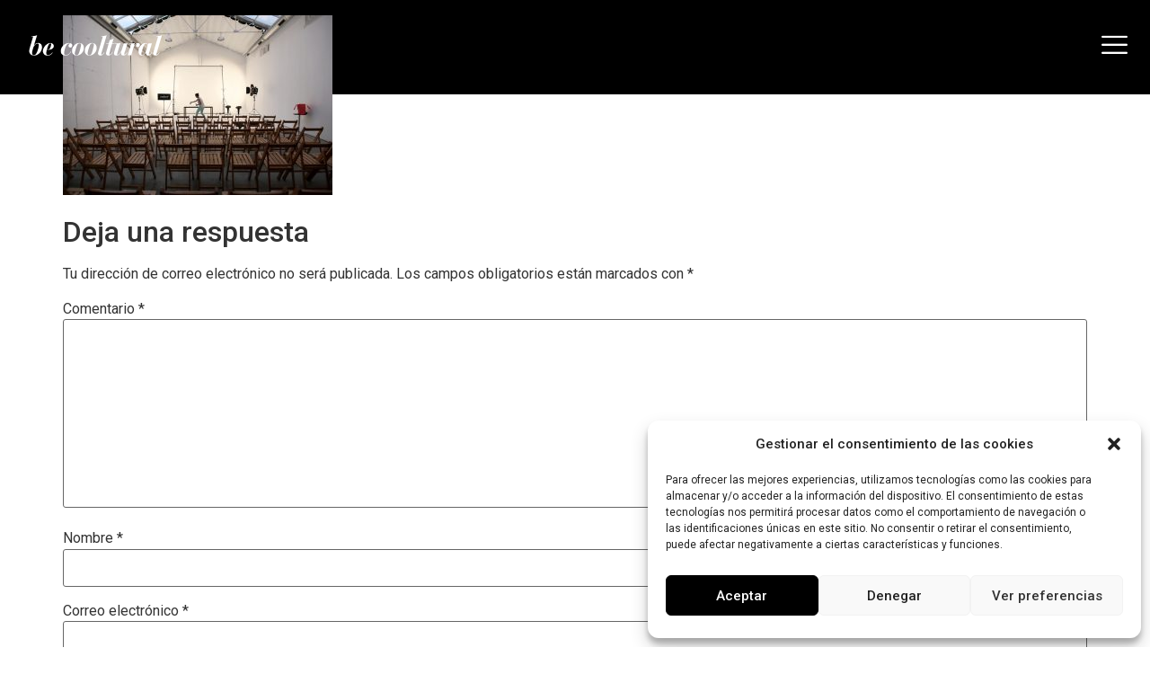

--- FILE ---
content_type: text/html; charset=UTF-8
request_url: https://becooltural.com/cooltural-plan/una-tarde-de-cine-con-raul-arevalo/lp_cooltural_raularevalo_1/
body_size: 20384
content:
<!doctype html><html lang="es"><head><meta charset="UTF-8"><meta name="viewport" content="width=device-width, initial-scale=1"><link rel="profile" href="https://gmpg.org/xfn/11"><meta name='robots' content='index, follow, max-image-preview:large, max-snippet:-1, max-video-preview:-1' /><title>lp_cooltural_raularevalo_1 - BeCooltural</title><link rel="canonical" href="https://becooltural.com/wp-content/uploads/2017/06/lp_cooltural_raularevalo_1.jpg" /><meta property="og:locale" content="es_ES" /><meta property="og:type" content="article" /><meta property="og:title" content="lp_cooltural_raularevalo_1 - BeCooltural" /><meta property="og:url" content="https://becooltural.com/wp-content/uploads/2017/06/lp_cooltural_raularevalo_1.jpg" /><meta property="og:site_name" content="BeCooltural" /><meta property="og:image" content="https://becooltural.com/wp-content/uploads/2017/06/lp_cooltural_raularevalo_1.jpg" /><meta property="og:image:width" content="3813" /><meta property="og:image:height" content="2542" /><meta property="og:image:type" content="image/jpeg" /><meta name="twitter:card" content="summary_large_image" /> <script type="application/ld+json" class="yoast-schema-graph">{"@context":"https://schema.org","@graph":[{"@type":"WebPage","@id":"https://becooltural.com/wp-content/uploads/2017/06/lp_cooltural_raularevalo_1.jpg","url":"https://becooltural.com/wp-content/uploads/2017/06/lp_cooltural_raularevalo_1.jpg","name":"lp_cooltural_raularevalo_1 - BeCooltural","isPartOf":{"@id":"https://becooltural.com/#website"},"primaryImageOfPage":{"@id":"https://becooltural.com/wp-content/uploads/2017/06/lp_cooltural_raularevalo_1.jpg#primaryimage"},"image":{"@id":"https://becooltural.com/wp-content/uploads/2017/06/lp_cooltural_raularevalo_1.jpg#primaryimage"},"thumbnailUrl":"https://becooltural.com/wp-content/uploads/2017/06/lp_cooltural_raularevalo_1.jpg","datePublished":"2017-06-05T13:39:58+00:00","dateModified":"2017-06-05T13:39:58+00:00","breadcrumb":{"@id":"https://becooltural.com/wp-content/uploads/2017/06/lp_cooltural_raularevalo_1.jpg#breadcrumb"},"inLanguage":"es","potentialAction":[{"@type":"ReadAction","target":["https://becooltural.com/wp-content/uploads/2017/06/lp_cooltural_raularevalo_1.jpg"]}]},{"@type":"ImageObject","inLanguage":"es","@id":"https://becooltural.com/wp-content/uploads/2017/06/lp_cooltural_raularevalo_1.jpg#primaryimage","url":"https://becooltural.com/wp-content/uploads/2017/06/lp_cooltural_raularevalo_1.jpg","contentUrl":"https://becooltural.com/wp-content/uploads/2017/06/lp_cooltural_raularevalo_1.jpg","width":3813,"height":2542},{"@type":"BreadcrumbList","@id":"https://becooltural.com/wp-content/uploads/2017/06/lp_cooltural_raularevalo_1.jpg#breadcrumb","itemListElement":[{"@type":"ListItem","position":1,"name":"Portada","item":"https://becooltural.com/"},{"@type":"ListItem","position":2,"name":"Una tarde de cine con Raúl Arévalo","item":"https://becooltural.com/cooltural-plan/una-tarde-de-cine-con-raul-arevalo/"},{"@type":"ListItem","position":3,"name":"lp_cooltural_raularevalo_1"}]},{"@type":"WebSite","@id":"https://becooltural.com/#website","url":"https://becooltural.com/","name":"BeCooltural","description":"","publisher":{"@id":"https://becooltural.com/#organization"},"potentialAction":[{"@type":"SearchAction","target":{"@type":"EntryPoint","urlTemplate":"https://becooltural.com/?s={search_term_string}"},"query-input":"required name=search_term_string"}],"inLanguage":"es"},{"@type":"Organization","@id":"https://becooltural.com/#organization","name":"BeCooltural","url":"https://becooltural.com/","sameAs":[],"logo":{"@type":"ImageObject","inLanguage":"es","@id":"https://becooltural.com/#/schema/logo/image/","url":"https://becooltural.com/wp-content/uploads/2017/06/logos-02.svg","contentUrl":"https://becooltural.com/wp-content/uploads/2017/06/logos-02.svg","caption":"BeCooltural"},"image":{"@id":"https://becooltural.com/#/schema/logo/image/"}}]}</script> <link rel='dns-prefetch' href='//s.w.org' /><link rel="alternate" type="application/rss+xml" title="BeCooltural &raquo; Feed" href="https://becooltural.com/feed/" /><link rel="alternate" type="application/rss+xml" title="BeCooltural &raquo; Feed de los comentarios" href="https://becooltural.com/comments/feed/" /><link rel="alternate" type="application/rss+xml" title="BeCooltural &raquo; Comentario lp_cooltural_raularevalo_1 del feed" href="https://becooltural.com/cooltural-plan/una-tarde-de-cine-con-raul-arevalo/lp_cooltural_raularevalo_1/feed/" /> <script defer src="[data-uri]"></script> <style>img.wp-smiley,
img.emoji {
	display: inline !important;
	border: none !important;
	box-shadow: none !important;
	height: 1em !important;
	width: 1em !important;
	margin: 0 0.07em !important;
	vertical-align: -0.1em !important;
	background: none !important;
	padding: 0 !important;
}</style><link rel='stylesheet' id='jkit-elements-main-css'  href='https://becooltural.com/wp-content/cache/autoptimize/css/autoptimize_single_d104a9a39a859dd64f7a5f41572ac7b3.css?ver=2.5.4' media='all' /><link rel='stylesheet' id='wp-block-library-css'  href='https://becooltural.com/wp-includes/css/dist/block-library/style.min.css?ver=6.0.3' media='all' /><style id='global-styles-inline-css'>body{--wp--preset--color--black: #000000;--wp--preset--color--cyan-bluish-gray: #abb8c3;--wp--preset--color--white: #ffffff;--wp--preset--color--pale-pink: #f78da7;--wp--preset--color--vivid-red: #cf2e2e;--wp--preset--color--luminous-vivid-orange: #ff6900;--wp--preset--color--luminous-vivid-amber: #fcb900;--wp--preset--color--light-green-cyan: #7bdcb5;--wp--preset--color--vivid-green-cyan: #00d084;--wp--preset--color--pale-cyan-blue: #8ed1fc;--wp--preset--color--vivid-cyan-blue: #0693e3;--wp--preset--color--vivid-purple: #9b51e0;--wp--preset--gradient--vivid-cyan-blue-to-vivid-purple: linear-gradient(135deg,rgba(6,147,227,1) 0%,rgb(155,81,224) 100%);--wp--preset--gradient--light-green-cyan-to-vivid-green-cyan: linear-gradient(135deg,rgb(122,220,180) 0%,rgb(0,208,130) 100%);--wp--preset--gradient--luminous-vivid-amber-to-luminous-vivid-orange: linear-gradient(135deg,rgba(252,185,0,1) 0%,rgba(255,105,0,1) 100%);--wp--preset--gradient--luminous-vivid-orange-to-vivid-red: linear-gradient(135deg,rgba(255,105,0,1) 0%,rgb(207,46,46) 100%);--wp--preset--gradient--very-light-gray-to-cyan-bluish-gray: linear-gradient(135deg,rgb(238,238,238) 0%,rgb(169,184,195) 100%);--wp--preset--gradient--cool-to-warm-spectrum: linear-gradient(135deg,rgb(74,234,220) 0%,rgb(151,120,209) 20%,rgb(207,42,186) 40%,rgb(238,44,130) 60%,rgb(251,105,98) 80%,rgb(254,248,76) 100%);--wp--preset--gradient--blush-light-purple: linear-gradient(135deg,rgb(255,206,236) 0%,rgb(152,150,240) 100%);--wp--preset--gradient--blush-bordeaux: linear-gradient(135deg,rgb(254,205,165) 0%,rgb(254,45,45) 50%,rgb(107,0,62) 100%);--wp--preset--gradient--luminous-dusk: linear-gradient(135deg,rgb(255,203,112) 0%,rgb(199,81,192) 50%,rgb(65,88,208) 100%);--wp--preset--gradient--pale-ocean: linear-gradient(135deg,rgb(255,245,203) 0%,rgb(182,227,212) 50%,rgb(51,167,181) 100%);--wp--preset--gradient--electric-grass: linear-gradient(135deg,rgb(202,248,128) 0%,rgb(113,206,126) 100%);--wp--preset--gradient--midnight: linear-gradient(135deg,rgb(2,3,129) 0%,rgb(40,116,252) 100%);--wp--preset--duotone--dark-grayscale: url('#wp-duotone-dark-grayscale');--wp--preset--duotone--grayscale: url('#wp-duotone-grayscale');--wp--preset--duotone--purple-yellow: url('#wp-duotone-purple-yellow');--wp--preset--duotone--blue-red: url('#wp-duotone-blue-red');--wp--preset--duotone--midnight: url('#wp-duotone-midnight');--wp--preset--duotone--magenta-yellow: url('#wp-duotone-magenta-yellow');--wp--preset--duotone--purple-green: url('#wp-duotone-purple-green');--wp--preset--duotone--blue-orange: url('#wp-duotone-blue-orange');--wp--preset--font-size--small: 13px;--wp--preset--font-size--medium: 20px;--wp--preset--font-size--large: 36px;--wp--preset--font-size--x-large: 42px;}.has-black-color{color: var(--wp--preset--color--black) !important;}.has-cyan-bluish-gray-color{color: var(--wp--preset--color--cyan-bluish-gray) !important;}.has-white-color{color: var(--wp--preset--color--white) !important;}.has-pale-pink-color{color: var(--wp--preset--color--pale-pink) !important;}.has-vivid-red-color{color: var(--wp--preset--color--vivid-red) !important;}.has-luminous-vivid-orange-color{color: var(--wp--preset--color--luminous-vivid-orange) !important;}.has-luminous-vivid-amber-color{color: var(--wp--preset--color--luminous-vivid-amber) !important;}.has-light-green-cyan-color{color: var(--wp--preset--color--light-green-cyan) !important;}.has-vivid-green-cyan-color{color: var(--wp--preset--color--vivid-green-cyan) !important;}.has-pale-cyan-blue-color{color: var(--wp--preset--color--pale-cyan-blue) !important;}.has-vivid-cyan-blue-color{color: var(--wp--preset--color--vivid-cyan-blue) !important;}.has-vivid-purple-color{color: var(--wp--preset--color--vivid-purple) !important;}.has-black-background-color{background-color: var(--wp--preset--color--black) !important;}.has-cyan-bluish-gray-background-color{background-color: var(--wp--preset--color--cyan-bluish-gray) !important;}.has-white-background-color{background-color: var(--wp--preset--color--white) !important;}.has-pale-pink-background-color{background-color: var(--wp--preset--color--pale-pink) !important;}.has-vivid-red-background-color{background-color: var(--wp--preset--color--vivid-red) !important;}.has-luminous-vivid-orange-background-color{background-color: var(--wp--preset--color--luminous-vivid-orange) !important;}.has-luminous-vivid-amber-background-color{background-color: var(--wp--preset--color--luminous-vivid-amber) !important;}.has-light-green-cyan-background-color{background-color: var(--wp--preset--color--light-green-cyan) !important;}.has-vivid-green-cyan-background-color{background-color: var(--wp--preset--color--vivid-green-cyan) !important;}.has-pale-cyan-blue-background-color{background-color: var(--wp--preset--color--pale-cyan-blue) !important;}.has-vivid-cyan-blue-background-color{background-color: var(--wp--preset--color--vivid-cyan-blue) !important;}.has-vivid-purple-background-color{background-color: var(--wp--preset--color--vivid-purple) !important;}.has-black-border-color{border-color: var(--wp--preset--color--black) !important;}.has-cyan-bluish-gray-border-color{border-color: var(--wp--preset--color--cyan-bluish-gray) !important;}.has-white-border-color{border-color: var(--wp--preset--color--white) !important;}.has-pale-pink-border-color{border-color: var(--wp--preset--color--pale-pink) !important;}.has-vivid-red-border-color{border-color: var(--wp--preset--color--vivid-red) !important;}.has-luminous-vivid-orange-border-color{border-color: var(--wp--preset--color--luminous-vivid-orange) !important;}.has-luminous-vivid-amber-border-color{border-color: var(--wp--preset--color--luminous-vivid-amber) !important;}.has-light-green-cyan-border-color{border-color: var(--wp--preset--color--light-green-cyan) !important;}.has-vivid-green-cyan-border-color{border-color: var(--wp--preset--color--vivid-green-cyan) !important;}.has-pale-cyan-blue-border-color{border-color: var(--wp--preset--color--pale-cyan-blue) !important;}.has-vivid-cyan-blue-border-color{border-color: var(--wp--preset--color--vivid-cyan-blue) !important;}.has-vivid-purple-border-color{border-color: var(--wp--preset--color--vivid-purple) !important;}.has-vivid-cyan-blue-to-vivid-purple-gradient-background{background: var(--wp--preset--gradient--vivid-cyan-blue-to-vivid-purple) !important;}.has-light-green-cyan-to-vivid-green-cyan-gradient-background{background: var(--wp--preset--gradient--light-green-cyan-to-vivid-green-cyan) !important;}.has-luminous-vivid-amber-to-luminous-vivid-orange-gradient-background{background: var(--wp--preset--gradient--luminous-vivid-amber-to-luminous-vivid-orange) !important;}.has-luminous-vivid-orange-to-vivid-red-gradient-background{background: var(--wp--preset--gradient--luminous-vivid-orange-to-vivid-red) !important;}.has-very-light-gray-to-cyan-bluish-gray-gradient-background{background: var(--wp--preset--gradient--very-light-gray-to-cyan-bluish-gray) !important;}.has-cool-to-warm-spectrum-gradient-background{background: var(--wp--preset--gradient--cool-to-warm-spectrum) !important;}.has-blush-light-purple-gradient-background{background: var(--wp--preset--gradient--blush-light-purple) !important;}.has-blush-bordeaux-gradient-background{background: var(--wp--preset--gradient--blush-bordeaux) !important;}.has-luminous-dusk-gradient-background{background: var(--wp--preset--gradient--luminous-dusk) !important;}.has-pale-ocean-gradient-background{background: var(--wp--preset--gradient--pale-ocean) !important;}.has-electric-grass-gradient-background{background: var(--wp--preset--gradient--electric-grass) !important;}.has-midnight-gradient-background{background: var(--wp--preset--gradient--midnight) !important;}.has-small-font-size{font-size: var(--wp--preset--font-size--small) !important;}.has-medium-font-size{font-size: var(--wp--preset--font-size--medium) !important;}.has-large-font-size{font-size: var(--wp--preset--font-size--large) !important;}.has-x-large-font-size{font-size: var(--wp--preset--font-size--x-large) !important;}</style><link rel='stylesheet' id='cmplz-general-css'  href='https://becooltural.com/wp-content/plugins/complianz-gdpr/assets/css/cookieblocker.min.css?ver=6.3.4' media='all' /><link rel='stylesheet' id='elementor-icons-css'  href='https://becooltural.com/wp-content/plugins/elementor/assets/lib/eicons/css/elementor-icons.min.css?ver=5.16.0' media='all' /><link rel='stylesheet' id='elementor-frontend-css'  href='https://becooltural.com/wp-content/plugins/elementor/assets/css/frontend-lite.min.css?ver=3.7.8' media='all' /><link rel='stylesheet' id='elementor-post-5194-css'  href='https://becooltural.com/wp-content/cache/autoptimize/css/autoptimize_single_d20b7e2ad84a8ff0e770073d7fecbb33.css?ver=1673513487' media='all' /><link rel='stylesheet' id='powerpack-frontend-css'  href='https://becooltural.com/wp-content/plugins/powerpack-elements/assets/css/min/frontend.min.css?ver=2.9.7' media='all' /><link rel='stylesheet' id='elementor-pro-css'  href='https://becooltural.com/wp-content/plugins/elementor-pro/assets/css/frontend-lite.min.css?ver=3.7.7' media='all' /><link rel='stylesheet' id='elementor-global-css'  href='https://becooltural.com/wp-content/cache/autoptimize/css/autoptimize_single_178fc8da898e64e1d1b1ad1873f83c84.css?ver=1673513489' media='all' /><link rel='stylesheet' id='hello-elementor-css'  href='https://becooltural.com/wp-content/themes/hello-elementor/style.min.css?ver=2.6.1' media='all' /><link rel='stylesheet' id='hello-elementor-theme-style-css'  href='https://becooltural.com/wp-content/themes/hello-elementor/theme.min.css?ver=2.6.1' media='all' /><link rel='stylesheet' id='elementor-post-5204-css'  href='https://becooltural.com/wp-content/cache/autoptimize/css/autoptimize_single_ae5c1b0afb0b684918d485ce3f247d04.css?ver=1673513489' media='all' /><link rel='stylesheet' id='elementor-post-5199-css'  href='https://becooltural.com/wp-content/cache/autoptimize/css/autoptimize_single_d34e6ea0d7c4b4333869f6b8966d382a.css?ver=1673513489' media='all' /><link rel='stylesheet' id='hello-elementor-child-style-css'  href='https://becooltural.com/wp-content/themes/hello-theme-child-master/style.css?ver=1.0.0' media='all' /><link rel='stylesheet' id='google-fonts-1-css'  href='https://fonts.googleapis.com/css?family=Playfair+Display%3A100%2C100italic%2C200%2C200italic%2C300%2C300italic%2C400%2C400italic%2C500%2C500italic%2C600%2C600italic%2C700%2C700italic%2C800%2C800italic%2C900%2C900italic%7CRoboto%3A100%2C100italic%2C200%2C200italic%2C300%2C300italic%2C400%2C400italic%2C500%2C500italic%2C600%2C600italic%2C700%2C700italic%2C800%2C800italic%2C900%2C900italic%7CPoppins%3A100%2C100italic%2C200%2C200italic%2C300%2C300italic%2C400%2C400italic%2C500%2C500italic%2C600%2C600italic%2C700%2C700italic%2C800%2C800italic%2C900%2C900italic&#038;display=auto&#038;ver=6.0.3' media='all' /><link rel='stylesheet' id='elementor-icons-jkiticon-css'  href='https://becooltural.com/wp-content/cache/autoptimize/css/autoptimize_single_70c4672ef640e870739cd881598ee6a9.css?ver=2.5.4' media='all' /><link rel='stylesheet' id='elementor-icons-shared-0-css'  href='https://becooltural.com/wp-content/plugins/elementor/assets/lib/font-awesome/css/fontawesome.min.css?ver=5.15.3' media='all' /><link rel='stylesheet' id='elementor-icons-fa-solid-css'  href='https://becooltural.com/wp-content/plugins/elementor/assets/lib/font-awesome/css/solid.min.css?ver=5.15.3' media='all' /><link rel='stylesheet' id='elementor-icons-fa-brands-css'  href='https://becooltural.com/wp-content/plugins/elementor/assets/lib/font-awesome/css/brands.min.css?ver=5.15.3' media='all' /> <script defer id="jquery-core-js-extra" src="[data-uri]"></script> <script src='https://becooltural.com/wp-includes/js/jquery/jquery.min.js?ver=3.6.0' id='jquery-core-js'></script> <script defer src='https://becooltural.com/wp-includes/js/jquery/jquery-migrate.min.js?ver=3.3.2' id='jquery-migrate-js'></script> <link rel="https://api.w.org/" href="https://becooltural.com/wp-json/" /><link rel="alternate" type="application/json" href="https://becooltural.com/wp-json/wp/v2/media/3412" /><link rel="EditURI" type="application/rsd+xml" title="RSD" href="https://becooltural.com/xmlrpc.php?rsd" /><link rel="wlwmanifest" type="application/wlwmanifest+xml" href="https://becooltural.com/wp-includes/wlwmanifest.xml" /><meta name="generator" content="WordPress 6.0.3" /><link rel='shortlink' href='https://becooltural.com/?p=3412' /><link rel="alternate" type="application/json+oembed" href="https://becooltural.com/wp-json/oembed/1.0/embed?url=https%3A%2F%2Fbecooltural.com%2Fcooltural-plan%2Funa-tarde-de-cine-con-raul-arevalo%2Flp_cooltural_raularevalo_1%2F" /><link rel="alternate" type="text/xml+oembed" href="https://becooltural.com/wp-json/oembed/1.0/embed?url=https%3A%2F%2Fbecooltural.com%2Fcooltural-plan%2Funa-tarde-de-cine-con-raul-arevalo%2Flp_cooltural_raularevalo_1%2F&#038;format=xml" /><style>.cmplz-hidden{display:none!important;}</style> <script async src="https://www.googletagmanager.com/gtag/js?id=G-TPZP2B20MT"></script> <script defer src="[data-uri]"></script> <link rel="icon" href="https://becooltural.com/wp-content/uploads/2015/03/cooltural_favicon.png" sizes="32x32" /><link rel="icon" href="https://becooltural.com/wp-content/uploads/2015/03/cooltural_favicon.png" sizes="192x192" /><link rel="apple-touch-icon" href="https://becooltural.com/wp-content/uploads/2015/03/cooltural_favicon.png" /><meta name="msapplication-TileImage" content="https://becooltural.com/wp-content/uploads/2015/03/cooltural_favicon.png" /><style id="wp-custom-css">/** Start Block Kit CSS: 141-3-1d55f1e76be9fb1a8d9de88accbe962f **/

.envato-kit-138-bracket .elementor-widget-container > *:before{
	content:"[";
	color:#ffab00;
	display:inline-block;
	margin-right:4px;
	line-height:1em;
	position:relative;
	top:-1px;
}

.envato-kit-138-bracket .elementor-widget-container > *:after{
	content:"]";
	color:#ffab00;
	display:inline-block;
	margin-left:4px;
	line-height:1em;
	position:relative;
	top:-1px;
}

/** End Block Kit CSS: 141-3-1d55f1e76be9fb1a8d9de88accbe962f **/</style></head><body data-rsssl=1 data-cmplz=1 class="attachment attachment-template-default single single-attachment postid-3412 attachmentid-3412 attachment-jpeg wp-custom-logo jkit-color-scheme elementor-default elementor-kit-5194"> <svg xmlns="http://www.w3.org/2000/svg" viewBox="0 0 0 0" width="0" height="0" focusable="false" role="none" style="visibility: hidden; position: absolute; left: -9999px; overflow: hidden;" ><defs><filter id="wp-duotone-dark-grayscale"><feColorMatrix color-interpolation-filters="sRGB" type="matrix" values=" .299 .587 .114 0 0 .299 .587 .114 0 0 .299 .587 .114 0 0 .299 .587 .114 0 0 " /><feComponentTransfer color-interpolation-filters="sRGB" ><feFuncR type="table" tableValues="0 0.49803921568627" /><feFuncG type="table" tableValues="0 0.49803921568627" /><feFuncB type="table" tableValues="0 0.49803921568627" /><feFuncA type="table" tableValues="1 1" /></feComponentTransfer><feComposite in2="SourceGraphic" operator="in" /></filter></defs></svg><svg xmlns="http://www.w3.org/2000/svg" viewBox="0 0 0 0" width="0" height="0" focusable="false" role="none" style="visibility: hidden; position: absolute; left: -9999px; overflow: hidden;" ><defs><filter id="wp-duotone-grayscale"><feColorMatrix color-interpolation-filters="sRGB" type="matrix" values=" .299 .587 .114 0 0 .299 .587 .114 0 0 .299 .587 .114 0 0 .299 .587 .114 0 0 " /><feComponentTransfer color-interpolation-filters="sRGB" ><feFuncR type="table" tableValues="0 1" /><feFuncG type="table" tableValues="0 1" /><feFuncB type="table" tableValues="0 1" /><feFuncA type="table" tableValues="1 1" /></feComponentTransfer><feComposite in2="SourceGraphic" operator="in" /></filter></defs></svg><svg xmlns="http://www.w3.org/2000/svg" viewBox="0 0 0 0" width="0" height="0" focusable="false" role="none" style="visibility: hidden; position: absolute; left: -9999px; overflow: hidden;" ><defs><filter id="wp-duotone-purple-yellow"><feColorMatrix color-interpolation-filters="sRGB" type="matrix" values=" .299 .587 .114 0 0 .299 .587 .114 0 0 .299 .587 .114 0 0 .299 .587 .114 0 0 " /><feComponentTransfer color-interpolation-filters="sRGB" ><feFuncR type="table" tableValues="0.54901960784314 0.98823529411765" /><feFuncG type="table" tableValues="0 1" /><feFuncB type="table" tableValues="0.71764705882353 0.25490196078431" /><feFuncA type="table" tableValues="1 1" /></feComponentTransfer><feComposite in2="SourceGraphic" operator="in" /></filter></defs></svg><svg xmlns="http://www.w3.org/2000/svg" viewBox="0 0 0 0" width="0" height="0" focusable="false" role="none" style="visibility: hidden; position: absolute; left: -9999px; overflow: hidden;" ><defs><filter id="wp-duotone-blue-red"><feColorMatrix color-interpolation-filters="sRGB" type="matrix" values=" .299 .587 .114 0 0 .299 .587 .114 0 0 .299 .587 .114 0 0 .299 .587 .114 0 0 " /><feComponentTransfer color-interpolation-filters="sRGB" ><feFuncR type="table" tableValues="0 1" /><feFuncG type="table" tableValues="0 0.27843137254902" /><feFuncB type="table" tableValues="0.5921568627451 0.27843137254902" /><feFuncA type="table" tableValues="1 1" /></feComponentTransfer><feComposite in2="SourceGraphic" operator="in" /></filter></defs></svg><svg xmlns="http://www.w3.org/2000/svg" viewBox="0 0 0 0" width="0" height="0" focusable="false" role="none" style="visibility: hidden; position: absolute; left: -9999px; overflow: hidden;" ><defs><filter id="wp-duotone-midnight"><feColorMatrix color-interpolation-filters="sRGB" type="matrix" values=" .299 .587 .114 0 0 .299 .587 .114 0 0 .299 .587 .114 0 0 .299 .587 .114 0 0 " /><feComponentTransfer color-interpolation-filters="sRGB" ><feFuncR type="table" tableValues="0 0" /><feFuncG type="table" tableValues="0 0.64705882352941" /><feFuncB type="table" tableValues="0 1" /><feFuncA type="table" tableValues="1 1" /></feComponentTransfer><feComposite in2="SourceGraphic" operator="in" /></filter></defs></svg><svg xmlns="http://www.w3.org/2000/svg" viewBox="0 0 0 0" width="0" height="0" focusable="false" role="none" style="visibility: hidden; position: absolute; left: -9999px; overflow: hidden;" ><defs><filter id="wp-duotone-magenta-yellow"><feColorMatrix color-interpolation-filters="sRGB" type="matrix" values=" .299 .587 .114 0 0 .299 .587 .114 0 0 .299 .587 .114 0 0 .299 .587 .114 0 0 " /><feComponentTransfer color-interpolation-filters="sRGB" ><feFuncR type="table" tableValues="0.78039215686275 1" /><feFuncG type="table" tableValues="0 0.94901960784314" /><feFuncB type="table" tableValues="0.35294117647059 0.47058823529412" /><feFuncA type="table" tableValues="1 1" /></feComponentTransfer><feComposite in2="SourceGraphic" operator="in" /></filter></defs></svg><svg xmlns="http://www.w3.org/2000/svg" viewBox="0 0 0 0" width="0" height="0" focusable="false" role="none" style="visibility: hidden; position: absolute; left: -9999px; overflow: hidden;" ><defs><filter id="wp-duotone-purple-green"><feColorMatrix color-interpolation-filters="sRGB" type="matrix" values=" .299 .587 .114 0 0 .299 .587 .114 0 0 .299 .587 .114 0 0 .299 .587 .114 0 0 " /><feComponentTransfer color-interpolation-filters="sRGB" ><feFuncR type="table" tableValues="0.65098039215686 0.40392156862745" /><feFuncG type="table" tableValues="0 1" /><feFuncB type="table" tableValues="0.44705882352941 0.4" /><feFuncA type="table" tableValues="1 1" /></feComponentTransfer><feComposite in2="SourceGraphic" operator="in" /></filter></defs></svg><svg xmlns="http://www.w3.org/2000/svg" viewBox="0 0 0 0" width="0" height="0" focusable="false" role="none" style="visibility: hidden; position: absolute; left: -9999px; overflow: hidden;" ><defs><filter id="wp-duotone-blue-orange"><feColorMatrix color-interpolation-filters="sRGB" type="matrix" values=" .299 .587 .114 0 0 .299 .587 .114 0 0 .299 .587 .114 0 0 .299 .587 .114 0 0 " /><feComponentTransfer color-interpolation-filters="sRGB" ><feFuncR type="table" tableValues="0.098039215686275 1" /><feFuncG type="table" tableValues="0 0.66274509803922" /><feFuncB type="table" tableValues="0.84705882352941 0.41960784313725" /><feFuncA type="table" tableValues="1 1" /></feComponentTransfer><feComposite in2="SourceGraphic" operator="in" /></filter></defs></svg> <a class="skip-link screen-reader-text" href="#content"> Ir al contenido</a><div data-elementor-type="header" data-elementor-id="5204" class="elementor elementor-5204 elementor-location-header"><section class="elementor-section elementor-top-section elementor-element elementor-element-39096781 elementor-section-boxed elementor-section-height-default elementor-section-height-default" data-id="39096781" data-element_type="section"><div class="elementor-container elementor-column-gap-default"><div class="elementor-column elementor-col-50 elementor-top-column elementor-element elementor-element-3a78463f" data-id="3a78463f" data-element_type="column"><div class="elementor-widget-wrap elementor-element-populated"><div class="elementor-element elementor-element-a149120 elementor-widget elementor-widget-theme-site-logo elementor-widget-image" data-id="a149120" data-element_type="widget" data-widget_type="theme-site-logo.default"><div class="elementor-widget-container"><style>/*! elementor - v3.7.8 - 02-10-2022 */
.elementor-widget-image{text-align:center}.elementor-widget-image a{display:inline-block}.elementor-widget-image a img[src$=".svg"]{width:48px}.elementor-widget-image img{vertical-align:middle;display:inline-block}</style><a href="https://becooltural.com"> <img src="https://becooltural.com/wp-content/uploads/2017/06/logos-02.svg" class="attachment-full size-full" alt="" loading="lazy" /> </a></div></div></div></div><div class="elementor-column elementor-col-50 elementor-top-column elementor-element elementor-element-72f79049" data-id="72f79049" data-element_type="column"><div class="elementor-widget-wrap elementor-element-populated"><div class="elementor-element elementor-element-615aa4f0 elementor-view-default elementor-widget elementor-widget-icon" data-id="615aa4f0" data-element_type="widget" data-widget_type="icon.default"><div class="elementor-widget-container"><div class="elementor-icon-wrapper"> <a class="elementor-icon" href="#elementor-action%3Aaction%3Dpopup%3Aopen%26settings%3DeyJpZCI6NTE5NiwidG9nZ2xlIjpmYWxzZX0%3D"> <i aria-hidden="true" class="jki jki-menu-11-light"></i> </a></div></div></div></div></div></div></section></div><main id="content" class="site-main post-3412 attachment type-attachment status-inherit hentry" role="main"><header class="page-header"><h1 class="entry-title">lp_cooltural_raularevalo_1</h1></header><div class="page-content"><p class="attachment"><a href='https://becooltural.com/wp-content/uploads/2017/06/lp_cooltural_raularevalo_1.jpg'><img width="300" height="200" src="https://becooltural.com/wp-content/uploads/2017/06/lp_cooltural_raularevalo_1-300x200.jpg" class="attachment-medium size-medium" alt="" loading="lazy" srcset="https://becooltural.com/wp-content/uploads/2017/06/lp_cooltural_raularevalo_1-300x200.jpg 300w, https://becooltural.com/wp-content/uploads/2017/06/lp_cooltural_raularevalo_1-768x512.jpg 768w, https://becooltural.com/wp-content/uploads/2017/06/lp_cooltural_raularevalo_1-1024x683.jpg 1024w, https://becooltural.com/wp-content/uploads/2017/06/lp_cooltural_raularevalo_1-620x413.jpg 620w, https://becooltural.com/wp-content/uploads/2017/06/lp_cooltural_raularevalo_1-1800x1200.jpg 1800w" sizes="(max-width: 300px) 100vw, 300px" /></a></p><div class="post-tags"></div></div><section id="comments" class="comments-area"><div id="respond" class="comment-respond"><h2 id="reply-title" class="comment-reply-title">Deja una respuesta <small><a rel="nofollow" id="cancel-comment-reply-link" href="/cooltural-plan/una-tarde-de-cine-con-raul-arevalo/lp_cooltural_raularevalo_1/#respond" style="display:none;">Cancelar la respuesta</a></small></h2><form action="https://becooltural.com/wp-comments-post.php" method="post" id="commentform" class="comment-form" novalidate><p class="comment-notes"><span id="email-notes">Tu dirección de correo electrónico no será publicada.</span> <span class="required-field-message" aria-hidden="true">Los campos obligatorios están marcados con <span class="required" aria-hidden="true">*</span></span></p><p class="comment-form-comment"><label for="comment">Comentario <span class="required" aria-hidden="true">*</span></label><textarea id="comment" name="comment" cols="45" rows="8" maxlength="65525" required></textarea></p><p class="comment-form-author"><label for="author">Nombre <span class="required" aria-hidden="true">*</span></label> <input id="author" name="author" type="text" value="" size="30" maxlength="245" required /></p><p class="comment-form-email"><label for="email">Correo electrónico <span class="required" aria-hidden="true">*</span></label> <input id="email" name="email" type="email" value="" size="30" maxlength="100" aria-describedby="email-notes" required /></p><p class="comment-form-url"><label for="url">Web</label> <input id="url" name="url" type="url" value="" size="30" maxlength="200" /></p><p class="comment-form-cookies-consent"><input id="wp-comment-cookies-consent" name="wp-comment-cookies-consent" type="checkbox" value="yes" /> <label for="wp-comment-cookies-consent">Guarda mi nombre, correo electrónico y web en este navegador para la próxima vez que comente.</label></p><p class="form-submit"><input name="submit" type="submit" id="submit" class="submit" value="Publicar el comentario" /> <input type='hidden' name='comment_post_ID' value='3412' id='comment_post_ID' /> <input type='hidden' name='comment_parent' id='comment_parent' value='0' /></p></form></div></section></main><div data-elementor-type="footer" data-elementor-id="5199" class="elementor elementor-5199 elementor-location-footer"><section class="elementor-section elementor-top-section elementor-element elementor-element-4d337a6c elementor-section-boxed elementor-section-height-default elementor-section-height-default" data-id="4d337a6c" data-element_type="section" data-settings="{&quot;background_background&quot;:&quot;classic&quot;}"><div class="elementor-container elementor-column-gap-default"><div class="elementor-column elementor-col-100 elementor-top-column elementor-element elementor-element-6122fb11" data-id="6122fb11" data-element_type="column"><div class="elementor-widget-wrap elementor-element-populated"><section class="elementor-section elementor-inner-section elementor-element elementor-element-7cb97b56 elementor-section-boxed elementor-section-height-default elementor-section-height-default" data-id="7cb97b56" data-element_type="section"><div class="elementor-container elementor-column-gap-default"><div class="elementor-column elementor-col-50 elementor-inner-column elementor-element elementor-element-15d33b71" data-id="15d33b71" data-element_type="column"><div class="elementor-widget-wrap elementor-element-populated"><div class="elementor-element elementor-element-5e3d6464 elementor-nav-menu__align-left elementor-nav-menu--dropdown-mobile elementor-nav-menu__text-align-center elementor-nav-menu--toggle elementor-nav-menu--burger elementor-widget elementor-widget-nav-menu" data-id="5e3d6464" data-element_type="widget" data-settings="{&quot;layout&quot;:&quot;horizontal&quot;,&quot;submenu_icon&quot;:{&quot;value&quot;:&quot;&lt;i class=\&quot;fas fa-caret-down\&quot;&gt;&lt;\/i&gt;&quot;,&quot;library&quot;:&quot;fa-solid&quot;},&quot;toggle&quot;:&quot;burger&quot;}" data-widget_type="nav-menu.default"><div class="elementor-widget-container"><link rel="stylesheet" href="https://becooltural.com/wp-content/plugins/elementor-pro/assets/css/widget-nav-menu.min.css"><nav migration_allowed="1" migrated="0" role="navigation" class="elementor-nav-menu--main elementor-nav-menu__container elementor-nav-menu--layout-horizontal e--pointer-none"><ul id="menu-1-5e3d6464" class="elementor-nav-menu"><li class="menu-item menu-item-type-custom menu-item-object-custom menu-item-5278"><a href="#" class="elementor-item elementor-item-anchor">@becooltural 2022</a></li><li class="menu-item menu-item-type-post_type menu-item-object-page menu-item-5280"><a href="https://becooltural.com/aviso-legal/" class="elementor-item">Aviso Legal</a></li><li class="menu-item menu-item-type-post_type menu-item-object-page menu-item-privacy-policy menu-item-5279"><a href="https://becooltural.com/politica-de-privacidad-y-cookies/" class="elementor-item">Política de privacidad y Cookies</a></li></ul></nav><div class="elementor-menu-toggle" role="button" tabindex="0" aria-label="Alternar menú" aria-expanded="false"> <i aria-hidden="true" role="presentation" class="elementor-menu-toggle__icon--open eicon-menu-bar"></i><i aria-hidden="true" role="presentation" class="elementor-menu-toggle__icon--close eicon-close"></i> <span class="elementor-screen-only">Menú</span></div><nav class="elementor-nav-menu--dropdown elementor-nav-menu__container" role="navigation" aria-hidden="true"><ul id="menu-2-5e3d6464" class="elementor-nav-menu"><li class="menu-item menu-item-type-custom menu-item-object-custom menu-item-5278"><a href="#" class="elementor-item elementor-item-anchor" tabindex="-1">@becooltural 2022</a></li><li class="menu-item menu-item-type-post_type menu-item-object-page menu-item-5280"><a href="https://becooltural.com/aviso-legal/" class="elementor-item" tabindex="-1">Aviso Legal</a></li><li class="menu-item menu-item-type-post_type menu-item-object-page menu-item-privacy-policy menu-item-5279"><a href="https://becooltural.com/politica-de-privacidad-y-cookies/" class="elementor-item" tabindex="-1">Política de privacidad y Cookies</a></li></ul></nav></div></div></div></div><div class="elementor-column elementor-col-50 elementor-inner-column elementor-element elementor-element-3b2aec40" data-id="3b2aec40" data-element_type="column"><div class="elementor-widget-wrap elementor-element-populated"><div class="elementor-element elementor-element-15d36236 elementor-shape-square e-grid-align-right e-grid-align-tablet-center elementor-grid-0 elementor-widget elementor-widget-social-icons" data-id="15d36236" data-element_type="widget" data-widget_type="social-icons.default"><div class="elementor-widget-container"><style>/*! elementor - v3.7.8 - 02-10-2022 */
.elementor-widget-social-icons.elementor-grid-0 .elementor-widget-container,.elementor-widget-social-icons.elementor-grid-mobile-0 .elementor-widget-container,.elementor-widget-social-icons.elementor-grid-tablet-0 .elementor-widget-container{line-height:1;font-size:0}.elementor-widget-social-icons:not(.elementor-grid-0):not(.elementor-grid-tablet-0):not(.elementor-grid-mobile-0) .elementor-grid{display:inline-grid}.elementor-widget-social-icons .elementor-grid{grid-column-gap:var(--grid-column-gap,5px);grid-row-gap:var(--grid-row-gap,5px);grid-template-columns:var(--grid-template-columns);-webkit-box-pack:var(--justify-content,center);-ms-flex-pack:var(--justify-content,center);justify-content:var(--justify-content,center);justify-items:var(--justify-content,center)}.elementor-icon.elementor-social-icon{font-size:var(--icon-size,25px);line-height:var(--icon-size,25px);width:calc(var(--icon-size, 25px) + (2 * var(--icon-padding, .5em)));height:calc(var(--icon-size, 25px) + (2 * var(--icon-padding, .5em)))}.elementor-social-icon{--e-social-icon-icon-color:#fff;display:-webkit-inline-box;display:-ms-inline-flexbox;display:inline-flex;background-color:#818a91;-webkit-box-align:center;-ms-flex-align:center;align-items:center;-webkit-box-pack:center;-ms-flex-pack:center;justify-content:center;text-align:center;cursor:pointer}.elementor-social-icon i{color:var(--e-social-icon-icon-color)}.elementor-social-icon svg{fill:var(--e-social-icon-icon-color)}.elementor-social-icon:last-child{margin:0}.elementor-social-icon:hover{opacity:.9;color:#fff}.elementor-social-icon-android{background-color:#a4c639}.elementor-social-icon-apple{background-color:#999}.elementor-social-icon-behance{background-color:#1769ff}.elementor-social-icon-bitbucket{background-color:#205081}.elementor-social-icon-codepen{background-color:#000}.elementor-social-icon-delicious{background-color:#39f}.elementor-social-icon-deviantart{background-color:#05cc47}.elementor-social-icon-digg{background-color:#005be2}.elementor-social-icon-dribbble{background-color:#ea4c89}.elementor-social-icon-elementor{background-color:#d30c5c}.elementor-social-icon-envelope{background-color:#ea4335}.elementor-social-icon-facebook,.elementor-social-icon-facebook-f{background-color:#3b5998}.elementor-social-icon-flickr{background-color:#0063dc}.elementor-social-icon-foursquare{background-color:#2d5be3}.elementor-social-icon-free-code-camp,.elementor-social-icon-freecodecamp{background-color:#006400}.elementor-social-icon-github{background-color:#333}.elementor-social-icon-gitlab{background-color:#e24329}.elementor-social-icon-globe{background-color:#818a91}.elementor-social-icon-google-plus,.elementor-social-icon-google-plus-g{background-color:#dd4b39}.elementor-social-icon-houzz{background-color:#7ac142}.elementor-social-icon-instagram{background-color:#262626}.elementor-social-icon-jsfiddle{background-color:#487aa2}.elementor-social-icon-link{background-color:#818a91}.elementor-social-icon-linkedin,.elementor-social-icon-linkedin-in{background-color:#0077b5}.elementor-social-icon-medium{background-color:#00ab6b}.elementor-social-icon-meetup{background-color:#ec1c40}.elementor-social-icon-mixcloud{background-color:#273a4b}.elementor-social-icon-odnoklassniki{background-color:#f4731c}.elementor-social-icon-pinterest{background-color:#bd081c}.elementor-social-icon-product-hunt{background-color:#da552f}.elementor-social-icon-reddit{background-color:#ff4500}.elementor-social-icon-rss{background-color:#f26522}.elementor-social-icon-shopping-cart{background-color:#4caf50}.elementor-social-icon-skype{background-color:#00aff0}.elementor-social-icon-slideshare{background-color:#0077b5}.elementor-social-icon-snapchat{background-color:#fffc00}.elementor-social-icon-soundcloud{background-color:#f80}.elementor-social-icon-spotify{background-color:#2ebd59}.elementor-social-icon-stack-overflow{background-color:#fe7a15}.elementor-social-icon-steam{background-color:#00adee}.elementor-social-icon-stumbleupon{background-color:#eb4924}.elementor-social-icon-telegram{background-color:#2ca5e0}.elementor-social-icon-thumb-tack{background-color:#1aa1d8}.elementor-social-icon-tripadvisor{background-color:#589442}.elementor-social-icon-tumblr{background-color:#35465c}.elementor-social-icon-twitch{background-color:#6441a5}.elementor-social-icon-twitter{background-color:#1da1f2}.elementor-social-icon-viber{background-color:#665cac}.elementor-social-icon-vimeo{background-color:#1ab7ea}.elementor-social-icon-vk{background-color:#45668e}.elementor-social-icon-weibo{background-color:#dd2430}.elementor-social-icon-weixin{background-color:#31a918}.elementor-social-icon-whatsapp{background-color:#25d366}.elementor-social-icon-wordpress{background-color:#21759b}.elementor-social-icon-xing{background-color:#026466}.elementor-social-icon-yelp{background-color:#af0606}.elementor-social-icon-youtube{background-color:#cd201f}.elementor-social-icon-500px{background-color:#0099e5}.elementor-shape-rounded .elementor-icon.elementor-social-icon{border-radius:10%}.elementor-shape-circle .elementor-icon.elementor-social-icon{border-radius:50%}</style><div class="elementor-social-icons-wrapper elementor-grid"> <span class="elementor-grid-item"> <a class="elementor-icon elementor-social-icon elementor-social-icon-facebook-f elementor-repeater-item-8f3e86f" href="https://www.facebook.com/coolturalplans/" target="_blank"> <span class="elementor-screen-only">Facebook-f</span> <i class="fab fa-facebook-f"></i> </a> </span> <span class="elementor-grid-item"> <a class="elementor-icon elementor-social-icon elementor-social-icon-twitter elementor-repeater-item-d916a4d" href="https://twitter.com/coolturalplans?lang=es" target="_blank"> <span class="elementor-screen-only">Twitter</span> <i class="fab fa-twitter"></i> </a> </span> <span class="elementor-grid-item"> <a class="elementor-icon elementor-social-icon elementor-social-icon-instagram elementor-repeater-item-b99f0ac" href="https://www.instagram.com/coolturalplans/" target="_blank"> <span class="elementor-screen-only">Instagram</span> <i class="fab fa-instagram"></i> </a> </span></div></div></div></div></div></div></section></div></div></div></section></div><div id="cmplz-cookiebanner-container"><div class="cmplz-cookiebanner cmplz-hidden banner-1 optin cmplz-bottom-right cmplz-categories-type-view-preferences" aria-modal="true" data-nosnippet="true" role="dialog" aria-live="polite" aria-labelledby="cmplz-header-1-optin" aria-describedby="cmplz-message-1-optin"><div class="cmplz-header"><div class="cmplz-logo"></div><div class="cmplz-title" id="cmplz-header-1-optin">Gestionar el consentimiento de las cookies</div><div class="cmplz-close" tabindex="0" role="button" aria-label="close-dialog"> <svg aria-hidden="true" focusable="false" data-prefix="fas" data-icon="times" class="svg-inline--fa fa-times fa-w-11" role="img" xmlns="http://www.w3.org/2000/svg" viewBox="0 0 352 512"><path fill="currentColor" d="M242.72 256l100.07-100.07c12.28-12.28 12.28-32.19 0-44.48l-22.24-22.24c-12.28-12.28-32.19-12.28-44.48 0L176 189.28 75.93 89.21c-12.28-12.28-32.19-12.28-44.48 0L9.21 111.45c-12.28 12.28-12.28 32.19 0 44.48L109.28 256 9.21 356.07c-12.28 12.28-12.28 32.19 0 44.48l22.24 22.24c12.28 12.28 32.2 12.28 44.48 0L176 322.72l100.07 100.07c12.28 12.28 32.2 12.28 44.48 0l22.24-22.24c12.28-12.28 12.28-32.19 0-44.48L242.72 256z"></path></svg></div></div><div class="cmplz-divider cmplz-divider-header"></div><div class="cmplz-body"><div class="cmplz-message" id="cmplz-message-1-optin">Para ofrecer las mejores experiencias, utilizamos tecnologías como las cookies para almacenar y/o acceder a la información del dispositivo. El consentimiento de estas tecnologías nos permitirá procesar datos como el comportamiento de navegación o las identificaciones únicas en este sitio. No consentir o retirar el consentimiento, puede afectar negativamente a ciertas características y funciones.</div><div class="cmplz-categories"> <details class="cmplz-category cmplz-functional" > <summary> <span class="cmplz-category-header"> <span class="cmplz-category-title">Funcional</span> <span class='cmplz-always-active'> <span class="cmplz-banner-checkbox"> <input type="checkbox"
 id="cmplz-functional-optin"
 data-category="cmplz_functional"
 class="cmplz-consent-checkbox cmplz-functional"
 size="40"
 value="1"/> <label class="cmplz-label" for="cmplz-functional-optin" tabindex="0"><span>Funcional</span></label> </span> Siempre activo </span> <span class="cmplz-icon cmplz-open"> <svg xmlns="http://www.w3.org/2000/svg" viewBox="0 0 448 512"  height="18" ><path d="M224 416c-8.188 0-16.38-3.125-22.62-9.375l-192-192c-12.5-12.5-12.5-32.75 0-45.25s32.75-12.5 45.25 0L224 338.8l169.4-169.4c12.5-12.5 32.75-12.5 45.25 0s12.5 32.75 0 45.25l-192 192C240.4 412.9 232.2 416 224 416z"/></svg> </span> </span> </summary><div class="cmplz-description"> <span class="cmplz-description-functional">El almacenamiento o acceso técnico es estrictamente necesario para el propósito legítimo de permitir el uso de un servicio específico explícitamente solicitado por el abonado o usuario, o con el único propósito de llevar a cabo la transmisión de una comunicación a través de una red de comunicaciones electrónicas.</span></div> </details> <details class="cmplz-category cmplz-preferences" > <summary> <span class="cmplz-category-header"> <span class="cmplz-category-title">Preferencias</span> <span class="cmplz-banner-checkbox"> <input type="checkbox"
 id="cmplz-preferences-optin"
 data-category="cmplz_preferences"
 class="cmplz-consent-checkbox cmplz-preferences"
 size="40"
 value="1"/> <label class="cmplz-label" for="cmplz-preferences-optin" tabindex="0"><span>Preferencias</span></label> </span> <span class="cmplz-icon cmplz-open"> <svg xmlns="http://www.w3.org/2000/svg" viewBox="0 0 448 512"  height="18" ><path d="M224 416c-8.188 0-16.38-3.125-22.62-9.375l-192-192c-12.5-12.5-12.5-32.75 0-45.25s32.75-12.5 45.25 0L224 338.8l169.4-169.4c12.5-12.5 32.75-12.5 45.25 0s12.5 32.75 0 45.25l-192 192C240.4 412.9 232.2 416 224 416z"/></svg> </span> </span> </summary><div class="cmplz-description"> <span class="cmplz-description-preferences">El almacenamiento o acceso técnico es necesario para la finalidad legítima de almacenar preferencias no solicitadas por el abonado o usuario.</span></div> </details> <details class="cmplz-category cmplz-statistics" > <summary> <span class="cmplz-category-header"> <span class="cmplz-category-title">Estadísticas</span> <span class="cmplz-banner-checkbox"> <input type="checkbox"
 id="cmplz-statistics-optin"
 data-category="cmplz_statistics"
 class="cmplz-consent-checkbox cmplz-statistics"
 size="40"
 value="1"/> <label class="cmplz-label" for="cmplz-statistics-optin" tabindex="0"><span>Estadísticas</span></label> </span> <span class="cmplz-icon cmplz-open"> <svg xmlns="http://www.w3.org/2000/svg" viewBox="0 0 448 512"  height="18" ><path d="M224 416c-8.188 0-16.38-3.125-22.62-9.375l-192-192c-12.5-12.5-12.5-32.75 0-45.25s32.75-12.5 45.25 0L224 338.8l169.4-169.4c12.5-12.5 32.75-12.5 45.25 0s12.5 32.75 0 45.25l-192 192C240.4 412.9 232.2 416 224 416z"/></svg> </span> </span> </summary><div class="cmplz-description"> <span class="cmplz-description-statistics">El almacenamiento o acceso técnico que es utilizado exclusivamente con fines estadísticos.</span> <span class="cmplz-description-statistics-anonymous">El almacenamiento o acceso técnico que se utiliza exclusivamente con fines estadísticos anónimos. Sin un requerimiento, el cumplimiento voluntario por parte de tu Proveedor de servicios de Internet, o los registros adicionales de un tercero, la información almacenada o recuperada sólo para este propósito no se puede utilizar para identificarte.</span></div> </details> <details class="cmplz-category cmplz-marketing" > <summary> <span class="cmplz-category-header"> <span class="cmplz-category-title">Marketing</span> <span class="cmplz-banner-checkbox"> <input type="checkbox"
 id="cmplz-marketing-optin"
 data-category="cmplz_marketing"
 class="cmplz-consent-checkbox cmplz-marketing"
 size="40"
 value="1"/> <label class="cmplz-label" for="cmplz-marketing-optin" tabindex="0"><span>Marketing</span></label> </span> <span class="cmplz-icon cmplz-open"> <svg xmlns="http://www.w3.org/2000/svg" viewBox="0 0 448 512"  height="18" ><path d="M224 416c-8.188 0-16.38-3.125-22.62-9.375l-192-192c-12.5-12.5-12.5-32.75 0-45.25s32.75-12.5 45.25 0L224 338.8l169.4-169.4c12.5-12.5 32.75-12.5 45.25 0s12.5 32.75 0 45.25l-192 192C240.4 412.9 232.2 416 224 416z"/></svg> </span> </span> </summary><div class="cmplz-description"> <span class="cmplz-description-marketing">El almacenamiento o acceso técnico es necesario para crear perfiles de usuario para enviar publicidad, o para rastrear al usuario en una web o en varias web con fines de marketing similares.</span></div> </details></div></div><div class="cmplz-links cmplz-information"> <a class="cmplz-link cmplz-manage-options cookie-statement" href="#" data-relative_url="#cmplz-manage-consent-container">Administrar opciones</a> <a class="cmplz-link cmplz-manage-third-parties cookie-statement" href="#" data-relative_url="#cmplz-cookies-overview">Gestionar los servicios</a> <a class="cmplz-link cmplz-manage-vendors tcf cookie-statement" href="#" data-relative_url="#cmplz-tcf-wrapper">Gestionar proveedores</a> <a class="cmplz-link cmplz-external cmplz-read-more-purposes tcf" target="_blank" rel="noopener noreferrer nofollow" href="https://cookiedatabase.org/tcf/purposes/">Leer más sobre estos propósitos</a></div><div class="cmplz-divider cmplz-footer"></div><div class="cmplz-buttons"> <button class="cmplz-btn cmplz-accept">Aceptar</button> <button class="cmplz-btn cmplz-deny">Denegar</button> <button class="cmplz-btn cmplz-view-preferences">Ver preferencias</button> <button class="cmplz-btn cmplz-save-preferences">Guardar preferencias</button> <a class="cmplz-btn cmplz-manage-options tcf cookie-statement" href="#" data-relative_url="#cmplz-manage-consent-container">Ver preferencias</a></div><div class="cmplz-links cmplz-documents"> <a class="cmplz-link cookie-statement" href="#" data-relative_url="">{title}</a> <a class="cmplz-link privacy-statement" href="#" data-relative_url="">{title}</a> <a class="cmplz-link impressum" href="#" data-relative_url="">{title}</a></div></div></div><div id="cmplz-manage-consent" data-nosnippet="true"><button class="cmplz-btn cmplz-hidden cmplz-manage-consent manage-consent-1">Gestionar consentimiento</button></div><div data-elementor-type="popup" data-elementor-id="5196" class="elementor elementor-5196 elementor-location-popup" data-elementor-settings="{&quot;entrance_animation&quot;:&quot;slideInRight&quot;,&quot;exit_animation&quot;:&quot;slideInRight&quot;,&quot;entrance_animation_duration&quot;:{&quot;unit&quot;:&quot;px&quot;,&quot;size&quot;:0.5,&quot;sizes&quot;:[]},&quot;avoid_multiple_popups&quot;:&quot;yes&quot;,&quot;timing&quot;:[]}"><section class="elementor-section elementor-top-section elementor-element elementor-element-5a5e2c68 elementor-section-full_width elementor-section-height-min-height elementor-section-items-stretch elementor-section-content-top elementor-section-height-default" data-id="5a5e2c68" data-element_type="section"><div class="elementor-container elementor-column-gap-no"><div class="elementor-column elementor-col-100 elementor-top-column elementor-element elementor-element-3b255739" data-id="3b255739" data-element_type="column" data-settings="{&quot;background_background&quot;:&quot;classic&quot;}"><div class="elementor-widget-wrap elementor-element-populated"><section class="elementor-section elementor-inner-section elementor-element elementor-element-ad1261b elementor-section-boxed elementor-section-height-default elementor-section-height-default" data-id="ad1261b" data-element_type="section"><div class="elementor-container elementor-column-gap-default"><div class="elementor-column elementor-col-100 elementor-inner-column elementor-element elementor-element-36e76b8" data-id="36e76b8" data-element_type="column"><div class="elementor-widget-wrap elementor-element-populated"><div class="elementor-element elementor-element-2e932856 elementor-nav-menu__align-left elementor-nav-menu--dropdown-none elementor-widget elementor-widget-nav-menu" data-id="2e932856" data-element_type="widget" data-settings="{&quot;layout&quot;:&quot;vertical&quot;,&quot;submenu_icon&quot;:{&quot;value&quot;:&quot;&lt;i class=\&quot;fas fa-caret-down\&quot;&gt;&lt;\/i&gt;&quot;,&quot;library&quot;:&quot;fa-solid&quot;}}" data-widget_type="nav-menu.default"><div class="elementor-widget-container"><nav migration_allowed="1" migrated="0" role="navigation" class="elementor-nav-menu--main elementor-nav-menu__container elementor-nav-menu--layout-vertical e--pointer-underline e--animation-fade"><ul id="menu-1-2e932856" class="elementor-nav-menu sm-vertical"><li class="menu-item menu-item-type-post_type menu-item-object-page menu-item-home menu-item-5823"><a href="https://becooltural.com/" class="elementor-item">Inicio</a></li><li class="menu-item menu-item-type-post_type menu-item-object-page menu-item-5686"><a href="https://becooltural.com/proyectos/" class="elementor-item">Proyectos</a></li><li class="menu-item menu-item-type-post_type menu-item-object-page menu-item-5275"><a href="https://becooltural.com/cooltural-plans/" class="elementor-item">Cooltural Plans</a></li><li class="menu-item menu-item-type-post_type menu-item-object-page menu-item-5274"><a href="https://becooltural.com/nosotras/" class="elementor-item">Nosotras</a></li><li class="menu-item menu-item-type-post_type menu-item-object-page menu-item-5540"><a href="https://becooltural.com/prensa/" class="elementor-item">Prensa</a></li><li class="menu-item menu-item-type-post_type menu-item-object-page menu-item-5276"><a href="https://becooltural.com/contacto/" class="elementor-item">Contacto</a></li></ul></nav><div class="elementor-menu-toggle" role="button" tabindex="0" aria-label="Alternar menú" aria-expanded="false"> <i aria-hidden="true" role="presentation" class="elementor-menu-toggle__icon--open eicon-menu-bar"></i><i aria-hidden="true" role="presentation" class="elementor-menu-toggle__icon--close eicon-close"></i> <span class="elementor-screen-only">Menú</span></div><nav class="elementor-nav-menu--dropdown elementor-nav-menu__container" role="navigation" aria-hidden="true"><ul id="menu-2-2e932856" class="elementor-nav-menu sm-vertical"><li class="menu-item menu-item-type-post_type menu-item-object-page menu-item-home menu-item-5823"><a href="https://becooltural.com/" class="elementor-item" tabindex="-1">Inicio</a></li><li class="menu-item menu-item-type-post_type menu-item-object-page menu-item-5686"><a href="https://becooltural.com/proyectos/" class="elementor-item" tabindex="-1">Proyectos</a></li><li class="menu-item menu-item-type-post_type menu-item-object-page menu-item-5275"><a href="https://becooltural.com/cooltural-plans/" class="elementor-item" tabindex="-1">Cooltural Plans</a></li><li class="menu-item menu-item-type-post_type menu-item-object-page menu-item-5274"><a href="https://becooltural.com/nosotras/" class="elementor-item" tabindex="-1">Nosotras</a></li><li class="menu-item menu-item-type-post_type menu-item-object-page menu-item-5540"><a href="https://becooltural.com/prensa/" class="elementor-item" tabindex="-1">Prensa</a></li><li class="menu-item menu-item-type-post_type menu-item-object-page menu-item-5276"><a href="https://becooltural.com/contacto/" class="elementor-item" tabindex="-1">Contacto</a></li></ul></nav></div></div></div></div></div></section><section class="elementor-section elementor-inner-section elementor-element elementor-element-778a2aa2 elementor-section-boxed elementor-section-height-default elementor-section-height-default" data-id="778a2aa2" data-element_type="section"><div class="elementor-container elementor-column-gap-default"><div class="elementor-column elementor-col-100 elementor-inner-column elementor-element elementor-element-650a4eb3" data-id="650a4eb3" data-element_type="column"><div class="elementor-widget-wrap elementor-element-populated"><div class="elementor-element elementor-element-5cf7ecf2 elementor-widget elementor-widget-text-editor" data-id="5cf7ecf2" data-element_type="widget" data-widget_type="text-editor.default"><div class="elementor-widget-container"><style>/*! elementor - v3.7.8 - 02-10-2022 */
.elementor-widget-text-editor.elementor-drop-cap-view-stacked .elementor-drop-cap{background-color:#818a91;color:#fff}.elementor-widget-text-editor.elementor-drop-cap-view-framed .elementor-drop-cap{color:#818a91;border:3px solid;background-color:transparent}.elementor-widget-text-editor:not(.elementor-drop-cap-view-default) .elementor-drop-cap{margin-top:8px}.elementor-widget-text-editor:not(.elementor-drop-cap-view-default) .elementor-drop-cap-letter{width:1em;height:1em}.elementor-widget-text-editor .elementor-drop-cap{float:left;text-align:center;line-height:1;font-size:50px}.elementor-widget-text-editor .elementor-drop-cap-letter{display:inline-block}</style><p>Escríbenos a <br /><a href="mailto:info@coolturalplans.com">info@coolturalplans.com</a></p></div></div></div></div></div></section><section class="elementor-section elementor-inner-section elementor-element elementor-element-795c91f8 elementor-section-boxed elementor-section-height-default elementor-section-height-default" data-id="795c91f8" data-element_type="section"><div class="elementor-container elementor-column-gap-default"><div class="elementor-column elementor-col-100 elementor-inner-column elementor-element elementor-element-387266fe" data-id="387266fe" data-element_type="column"><div class="elementor-widget-wrap elementor-element-populated"><div class="elementor-element elementor-element-2c3d5c64 elementor-widget elementor-widget-text-editor" data-id="2c3d5c64" data-element_type="widget" data-widget_type="text-editor.default"><div class="elementor-widget-container"><p>Síguenos</p></div></div><div class="elementor-element elementor-element-3c6f286b elementor-shape-square e-grid-align-left e-grid-align-tablet-left elementor-grid-0 elementor-widget elementor-widget-social-icons" data-id="3c6f286b" data-element_type="widget" data-widget_type="social-icons.default"><div class="elementor-widget-container"><div class="elementor-social-icons-wrapper elementor-grid"> <span class="elementor-grid-item"> <a class="elementor-icon elementor-social-icon elementor-social-icon-facebook-f elementor-repeater-item-8f3e86f" href="https://www.facebook.com/coolturalplans/" target="_blank"> <span class="elementor-screen-only">Facebook-f</span> <i class="fab fa-facebook-f"></i> </a> </span> <span class="elementor-grid-item"> <a class="elementor-icon elementor-social-icon elementor-social-icon-twitter elementor-repeater-item-d916a4d" href="https://twitter.com/coolturalplans?lang=es" target="_blank"> <span class="elementor-screen-only">Twitter</span> <i class="fab fa-twitter"></i> </a> </span> <span class="elementor-grid-item"> <a class="elementor-icon elementor-social-icon elementor-social-icon-instagram elementor-repeater-item-b99f0ac" href="https://www.instagram.com/coolturalplans/" target="_blank"> <span class="elementor-screen-only">Instagram</span> <i class="fab fa-instagram"></i> </a> </span></div></div></div></div></div></div></section></div></div></div></section></div><link rel='stylesheet' id='jeg-dynamic-style-css'  href='https://becooltural.com/wp-content/plugins/jeg-elementor-kit/lib/jeg-framework/assets/css/jeg-dynamic-styles.css?ver=1.2.9' media='all' /><link rel='stylesheet' id='elementor-post-5196-css'  href='https://becooltural.com/wp-content/cache/autoptimize/css/autoptimize_single_7bbfc1cdbbf8e200e3940ba856843962.css?ver=1673513489' media='all' /><link rel='stylesheet' id='e-animations-css'  href='https://becooltural.com/wp-content/plugins/elementor/assets/lib/animations/animations.min.css?ver=3.7.8' media='all' /> <script defer src='https://becooltural.com/wp-content/themes/hello-elementor/assets/js/hello-frontend.min.js?ver=1.0.0' id='hello-theme-frontend-js'></script> <script defer src='https://becooltural.com/wp-content/plugins/elementor/assets/js/webpack.runtime.min.js?ver=3.7.8' id='elementor-webpack-runtime-js'></script> <script defer src='https://becooltural.com/wp-content/plugins/elementor/assets/js/frontend-modules.min.js?ver=3.7.8' id='elementor-frontend-modules-js'></script> <script defer src='https://becooltural.com/wp-content/plugins/elementor/assets/lib/waypoints/waypoints.min.js?ver=4.0.2' id='elementor-waypoints-js'></script> <script defer src='https://becooltural.com/wp-includes/js/jquery/ui/core.min.js?ver=1.13.1' id='jquery-ui-core-js'></script> <script defer id="elementor-frontend-js-before" src="[data-uri]"></script> <script defer src='https://becooltural.com/wp-content/plugins/elementor/assets/js/frontend.min.js?ver=3.7.8' id='elementor-frontend-js'></script> <script defer id="elementor-frontend-js-after" src="[data-uri]"></script> <script defer src='https://becooltural.com/wp-content/cache/autoptimize/js/autoptimize_single_934e40147bfe27f4a506b977d3163730.js?ver=2.5.4' id='jkit-sticky-element-js'></script> <script defer id="cmplz-cookiebanner-js-extra" src="[data-uri]"></script> <script defer src='https://becooltural.com/wp-content/plugins/complianz-gdpr/cookiebanner/js/complianz.min.js?ver=6.3.4' id='cmplz-cookiebanner-js'></script> <script defer id="cmplz-cookiebanner-js-after" src="[data-uri]"></script> <script defer src='https://becooltural.com/wp-includes/js/comment-reply.min.js?ver=6.0.3' id='comment-reply-js'></script> <script defer src='https://becooltural.com/wp-content/plugins/elementor-pro/assets/lib/smartmenus/jquery.smartmenus.min.js?ver=1.0.1' id='smartmenus-js'></script> <script defer src='https://becooltural.com/wp-content/plugins/elementor-pro/assets/js/webpack-pro.runtime.min.js?ver=3.7.7' id='elementor-pro-webpack-runtime-js'></script> <script src='https://becooltural.com/wp-includes/js/dist/vendor/regenerator-runtime.min.js?ver=0.13.9' id='regenerator-runtime-js'></script> <script src='https://becooltural.com/wp-includes/js/dist/vendor/wp-polyfill.min.js?ver=3.15.0' id='wp-polyfill-js'></script> <script src='https://becooltural.com/wp-includes/js/dist/hooks.min.js?ver=c6d64f2cb8f5c6bb49caca37f8828ce3' id='wp-hooks-js'></script> <script src='https://becooltural.com/wp-includes/js/dist/i18n.min.js?ver=ebee46757c6a411e38fd079a7ac71d94' id='wp-i18n-js'></script> <script defer id="wp-i18n-js-after" src="[data-uri]"></script> <script defer id="elementor-pro-frontend-js-before" src="[data-uri]"></script> <script defer src='https://becooltural.com/wp-content/plugins/elementor-pro/assets/js/frontend.min.js?ver=3.7.7' id='elementor-pro-frontend-js'></script> <script defer src='https://becooltural.com/wp-content/plugins/elementor-pro/assets/js/elements-handlers.min.js?ver=3.7.7' id='pro-elements-handlers-js'></script> </body></html>

--- FILE ---
content_type: text/css
request_url: https://becooltural.com/wp-content/cache/autoptimize/css/autoptimize_single_d20b7e2ad84a8ff0e770073d7fecbb33.css?ver=1673513487
body_size: 1764
content:
.elementor-kit-5194{--e-global-color-primary:#000;--e-global-color-secondary:#f2f2f1;--e-global-color-text:#000;--e-global-color-accent:#c85b52;--e-global-color-c696dce:#fff;--e-global-color-14ef391:#c8d5dc;--e-global-color-764183d:#f9fafd;--e-global-color-d6cea4e:#fff;--e-global-color-86b4fcd:#02010100;--e-global-color-57c8da2:#000000CC;--e-global-typography-primary-font-family:"Playfair Display";--e-global-typography-primary-font-size:65px;--e-global-typography-primary-font-weight:600;--e-global-typography-primary-text-transform:none;--e-global-typography-primary-font-style:normal;--e-global-typography-primary-text-decoration:none;--e-global-typography-primary-line-height:1.2em;--e-global-typography-primary-letter-spacing:0px;--e-global-typography-primary-word-spacing:0em;--e-global-typography-secondary-font-family:"Myriad";--e-global-typography-secondary-font-size:36px;--e-global-typography-secondary-font-weight:600;--e-global-typography-secondary-text-transform:capitalize;--e-global-typography-secondary-font-style:normal;--e-global-typography-secondary-text-decoration:none;--e-global-typography-secondary-line-height:1.1em;--e-global-typography-secondary-letter-spacing:0px;--e-global-typography-text-font-family:"Roboto";--e-global-typography-text-font-size:18px;--e-global-typography-text-font-weight:300;--e-global-typography-text-text-transform:none;--e-global-typography-text-font-style:normal;--e-global-typography-text-text-decoration:none;--e-global-typography-text-line-height:1.5em;--e-global-typography-text-letter-spacing:0px;--e-global-typography-accent-font-family:"Roboto";--e-global-typography-accent-font-size:16px;--e-global-typography-accent-font-weight:400;--e-global-typography-accent-text-transform:capitalize;--e-global-typography-accent-font-style:normal;--e-global-typography-accent-text-decoration:none;--e-global-typography-accent-line-height:1em;--e-global-typography-accent-letter-spacing:0px;--e-global-typography-392b9e0-font-family:"Roboto";--e-global-typography-392b9e0-font-size:22px;--e-global-typography-392b9e0-font-weight:600;--e-global-typography-392b9e0-text-transform:capitalize;--e-global-typography-392b9e0-font-style:normal;--e-global-typography-392b9e0-text-decoration:none;--e-global-typography-392b9e0-line-height:1.2em;--e-global-typography-392b9e0-letter-spacing:0px;--e-global-typography-c05b693-font-family:"Playfair Display";--e-global-typography-c05b693-font-size:22px;--e-global-typography-c05b693-font-weight:300;--e-global-typography-c05b693-text-transform:none;--e-global-typography-c05b693-font-style:normal;--e-global-typography-c05b693-text-decoration:none;--e-global-typography-c05b693-line-height:1.5em;--e-global-typography-c05b693-letter-spacing:0px;--e-global-typography-6558fb1-font-family:"Playfair Display";--e-global-typography-6558fb1-font-size:16px;--e-global-typography-6558fb1-font-weight:300;--e-global-typography-6558fb1-text-transform:uppercase;--e-global-typography-6558fb1-font-style:normal;--e-global-typography-6558fb1-text-decoration:none;--e-global-typography-6558fb1-line-height:1.5em;--e-global-typography-6558fb1-letter-spacing:10px;--e-global-typography-92bce3b-font-family:"Roboto";--e-global-typography-92bce3b-font-size:16px;--e-global-typography-92bce3b-font-weight:400;--e-global-typography-92bce3b-text-transform:capitalize;--e-global-typography-92bce3b-font-style:italic;--e-global-typography-92bce3b-text-decoration:underline;--e-global-typography-92bce3b-line-height:1em;--e-global-typography-92bce3b-letter-spacing:0px;--e-global-typography-b2deeae-font-family:"Playfair Display";--e-global-typography-b2deeae-font-size:85px;--e-global-typography-b2deeae-font-weight:600;--e-global-typography-b2deeae-text-transform:none;--e-global-typography-b2deeae-font-style:normal;--e-global-typography-b2deeae-text-decoration:none;--e-global-typography-b2deeae-line-height:1em;--e-global-typography-b2deeae-letter-spacing:0px;--e-global-typography-fb1a3e0-font-family:"Poppins";--e-global-typography-fb1a3e0-font-size:200px;--e-global-typography-fb1a3e0-font-weight:600;--e-global-typography-fb1a3e0-text-transform:none;--e-global-typography-fb1a3e0-font-style:normal;--e-global-typography-fb1a3e0-text-decoration:none;--e-global-typography-fb1a3e0-line-height:1.2em;--e-global-typography-fb1a3e0-letter-spacing:0px;--e-global-typography-397e168-font-family:"Roboto";--e-global-typography-397e168-font-size:16px;--e-global-typography-397e168-font-weight:400;--e-global-typography-397e168-text-transform:capitalize;--e-global-typography-397e168-font-style:italic;--e-global-typography-397e168-text-decoration:none;--e-global-typography-397e168-line-height:1.3em;--e-global-typography-397e168-letter-spacing:0px;background-color:var(--e-global-color-c696dce)}.elementor-kit-5194 a{color:var(--e-global-color-text);text-decoration:underline}.elementor-kit-5194 h4{color:var(--e-global-color-primary);font-family:var(--e-global-typography-392b9e0-font-family),Sans-serif;font-size:var(--e-global-typography-392b9e0-font-size);font-weight:var(--e-global-typography-392b9e0-font-weight);text-transform:var(--e-global-typography-392b9e0-text-transform);font-style:var(--e-global-typography-392b9e0-font-style);text-decoration:var(--e-global-typography-392b9e0-text-decoration);line-height:var(--e-global-typography-392b9e0-line-height);letter-spacing:var(--e-global-typography-392b9e0-letter-spacing);word-spacing:var(--e-global-typography-392b9e0-word-spacing)}.elementor-kit-5194 button,.elementor-kit-5194 input[type=button],.elementor-kit-5194 input[type=submit],.elementor-kit-5194 .elementor-button{color:var(--e-global-color-c696dce);background-color:var(--e-global-color-primary);border-radius:50px;padding:15px 40px}.elementor-kit-5194 button:hover,.elementor-kit-5194 button:focus,.elementor-kit-5194 input[type=button]:hover,.elementor-kit-5194 input[type=button]:focus,.elementor-kit-5194 input[type=submit]:hover,.elementor-kit-5194 input[type=submit]:focus,.elementor-kit-5194 .elementor-button:hover,.elementor-kit-5194 .elementor-button:focus{color:var(--e-global-color-primary);background-color:var(--e-global-color-secondary)}.elementor-section.elementor-section-boxed>.elementor-container{max-width:1600px}.e-container{--container-max-width:1600px}.elementor-widget:not(:last-child){margin-bottom:0}.elementor-element{--widgets-spacing:0px}{}h1.entry-title{display:var(--page-title-display)}.elementor-kit-5194 e-page-transition{background-color:#ffbc7d}.site-header .header-inner{width:1600px;max-width:100%}.site-header{padding-right:2%;padding-left:2%;background-color:var(--e-global-color-c696dce)}.site-header .site-branding .site-logo img{width:54px;max-width:54px}.site-header .site-navigation ul.menu li a{color:var(--e-global-color-primary)}.site-header .site-navigation-toggle i{color:var(--e-global-color-accent)}.site-header .site-navigation .menu li{font-family:var(--e-global-typography-text-font-family),Sans-serif;font-size:var(--e-global-typography-text-font-size);font-weight:var(--e-global-typography-text-font-weight);text-transform:var(--e-global-typography-text-text-transform);font-style:var(--e-global-typography-text-font-style);text-decoration:var(--e-global-typography-text-text-decoration);line-height:var(--e-global-typography-text-line-height);letter-spacing:var(--e-global-typography-text-letter-spacing)}.site-footer{background-color:var(--e-global-color-accent)}.site-footer .copyright p{color:var(--e-global-color-c696dce);font-family:var(--e-global-typography-text-font-family),Sans-serif;font-size:var(--e-global-typography-text-font-size);font-weight:var(--e-global-typography-text-font-weight);text-transform:var(--e-global-typography-text-text-transform);font-style:var(--e-global-typography-text-font-style);text-decoration:var(--e-global-typography-text-text-decoration);line-height:var(--e-global-typography-text-line-height);letter-spacing:var(--e-global-typography-text-letter-spacing)}@media(max-width:1024px){.elementor-kit-5194{--e-global-typography-primary-font-size:45px;--e-global-typography-secondary-font-size:25px;--e-global-typography-text-font-size:18px;--e-global-typography-accent-font-size:14px;--e-global-typography-c05b693-font-size:18px;--e-global-typography-c05b693-line-height:1.4em;--e-global-typography-6558fb1-font-size:14px;--e-global-typography-92bce3b-font-size:14px;--e-global-typography-b2deeae-font-size:65px;--e-global-typography-fb1a3e0-font-size:145px;--e-global-typography-397e168-font-size:14px}.elementor-kit-5194 h4{font-size:var(--e-global-typography-392b9e0-font-size);line-height:var(--e-global-typography-392b9e0-line-height);letter-spacing:var(--e-global-typography-392b9e0-letter-spacing);word-spacing:var(--e-global-typography-392b9e0-word-spacing)}.elementor-section.elementor-section-boxed>.elementor-container{max-width:1024px}.e-container{--container-max-width:1024px}.site-header{padding-right:5%;padding-left:5%}.site-header .site-navigation .menu li{font-size:var(--e-global-typography-text-font-size);line-height:var(--e-global-typography-text-line-height);letter-spacing:var(--e-global-typography-text-letter-spacing)}.site-footer .copyright p{font-size:var(--e-global-typography-text-font-size);line-height:var(--e-global-typography-text-line-height);letter-spacing:var(--e-global-typography-text-letter-spacing)}}@media(max-width:767px){.elementor-kit-5194{--e-global-typography-primary-font-size:28px;--e-global-typography-primary-line-height:1.1em;--e-global-typography-secondary-font-size:20px;--e-global-typography-text-font-size:18px;--e-global-typography-392b9e0-font-size:18px;--e-global-typography-c05b693-font-size:16px;--e-global-typography-b2deeae-font-size:42px;--e-global-typography-b2deeae-line-height:1em;--e-global-typography-fb1a3e0-font-size:100px;--e-global-typography-fb1a3e0-line-height:1em}.elementor-kit-5194 h4{font-size:var(--e-global-typography-392b9e0-font-size);line-height:var(--e-global-typography-392b9e0-line-height);letter-spacing:var(--e-global-typography-392b9e0-letter-spacing);word-spacing:var(--e-global-typography-392b9e0-word-spacing)}.elementor-section.elementor-section-boxed>.elementor-container{max-width:767px}.e-container{--container-max-width:767px}.site-header{padding-right:8%;padding-left:8%}.site-header .site-navigation .menu li{font-size:var(--e-global-typography-text-font-size);line-height:var(--e-global-typography-text-line-height);letter-spacing:var(--e-global-typography-text-letter-spacing)}.site-footer .copyright p{font-size:var(--e-global-typography-text-font-size);line-height:var(--e-global-typography-text-line-height);letter-spacing:var(--e-global-typography-text-letter-spacing)}}@font-face{font-family:'Myriad';font-style:normal;font-weight:400;font-display:auto;src:url('https://becooltural.com/wp-content/uploads/2022/09/MyriadPro-Regular.woff2') format('woff2'),url('https://becooltural.com/wp-content/uploads/2022/09/MyriadPro-Regular.woff') format('woff'),url('https://becooltural.com/wp-content/uploads/2022/09/MyriadPro-Regular.ttf') format('truetype')}

--- FILE ---
content_type: text/css
request_url: https://becooltural.com/wp-content/cache/autoptimize/css/autoptimize_single_ae5c1b0afb0b684918d485ce3f247d04.css?ver=1673513489
body_size: 470
content:
.elementor-5204 .elementor-element.elementor-element-39096781{margin-top:0;margin-bottom:-160px;padding:15px;z-index:100}.elementor-5204 .elementor-element.elementor-element-a149120{text-align:left}.elementor-5204 .elementor-element.elementor-element-a149120 img{width:100%;max-width:163px}.elementor-bc-flex-widget .elementor-5204 .elementor-element.elementor-element-72f79049.elementor-column .elementor-widget-wrap{align-items:center}.elementor-5204 .elementor-element.elementor-element-72f79049.elementor-column.elementor-element[data-element_type="column"]>.elementor-widget-wrap.elementor-element-populated{align-content:center;align-items:center}.elementor-5204 .elementor-element.elementor-element-615aa4f0 .elementor-icon-wrapper{text-align:right}.elementor-5204 .elementor-element.elementor-element-615aa4f0.elementor-view-stacked .elementor-icon{background-color:var(--e-global-color-c696dce)}.elementor-5204 .elementor-element.elementor-element-615aa4f0.elementor-view-framed .elementor-icon,.elementor-5204 .elementor-element.elementor-element-615aa4f0.elementor-view-default .elementor-icon{color:var(--e-global-color-c696dce);border-color:var(--e-global-color-c696dce)}.elementor-5204 .elementor-element.elementor-element-615aa4f0.elementor-view-framed .elementor-icon,.elementor-5204 .elementor-element.elementor-element-615aa4f0.elementor-view-default .elementor-icon svg{fill:var(--e-global-color-c696dce)}.elementor-5204 .elementor-element.elementor-element-615aa4f0.elementor-view-stacked .elementor-icon:hover{background-color:#d8d8d8}.elementor-5204 .elementor-element.elementor-element-615aa4f0.elementor-view-framed .elementor-icon:hover,.elementor-5204 .elementor-element.elementor-element-615aa4f0.elementor-view-default .elementor-icon:hover{color:#d8d8d8;border-color:#d8d8d8}.elementor-5204 .elementor-element.elementor-element-615aa4f0.elementor-view-framed .elementor-icon:hover,.elementor-5204 .elementor-element.elementor-element-615aa4f0.elementor-view-default .elementor-icon:hover svg{fill:#d8d8d8}.elementor-5204 .elementor-element.elementor-element-615aa4f0 .elementor-icon{font-size:29px}.elementor-5204 .elementor-element.elementor-element-615aa4f0 .elementor-icon i,.elementor-5204 .elementor-element.elementor-element-615aa4f0 .elementor-icon svg{transform:rotate(0deg)}.elementor-5204:not(.elementor-motion-effects-element-type-background),.elementor-5204>.elementor-motion-effects-container>.elementor-motion-effects-layer{background-color:var(--e-global-color-primary)}@media(max-width:1024px){.elementor-5204 .elementor-element.elementor-element-39096781{margin-top:0;margin-bottom:-110px;padding:20px 20px 0}}@media(max-width:767px){.elementor-5204 .elementor-element.elementor-element-39096781{margin-top:0;margin-bottom:-119px;padding:10px 10px 0}.elementor-5204 .elementor-element.elementor-element-3a78463f{width:50%}.elementor-5204 .elementor-element.elementor-element-72f79049{width:50%}.elementor-5204 .elementor-element.elementor-element-615aa4f0 .elementor-icon{font-size:25px}}

--- FILE ---
content_type: text/css
request_url: https://becooltural.com/wp-content/cache/autoptimize/css/autoptimize_single_70c4672ef640e870739cd881598ee6a9.css?ver=2.5.4
body_size: 24078
content:
@font-face{font-family:'jkiticon';src:url(//becooltural.com/wp-content/plugins/jeg-elementor-kit/assets/fonts/jkiticon/jkiticon.eot?bv8d8l);src:url(//becooltural.com/wp-content/plugins/jeg-elementor-kit/assets/fonts/jkiticon/jkiticon.eot?bv8d8l#iefix) format('embedded-opentype'),url(//becooltural.com/wp-content/plugins/jeg-elementor-kit/assets/fonts/jkiticon/jkiticon.ttf?bv8d8l) format('truetype'),url(//becooltural.com/wp-content/plugins/jeg-elementor-kit/assets/fonts/jkiticon/jkiticon.woff?bv8d8l) format('woff'),url(//becooltural.com/wp-content/plugins/jeg-elementor-kit/assets/fonts/jkiticon/jkiticon.svg?bv8d8l#jkiticon) format('svg');font-weight:400;font-style:normal;font-display:block}[class*="jki jki-"]{font-family:'jkiticon' !important;font-style:normal;font-weight:400;font-variant:normal;text-transform:none;line-height:1;-webkit-font-smoothing:antialiased;-moz-osx-font-smoothing:grayscale}.jki-500px:before{content:"\e900"}.jki-accessible-icon:before{content:"\e901"}.jki-accusoft:before{content:"\e902"}.jki-acquisitions-incorporated:before{content:"\e903"}.jki-ad-solid:before{content:"\e904"}.jki-address-book-solid:before{content:"\e905"}.jki-address-book:before{content:"\e906"}.jki-address-card-solid:before{content:"\e907"}.jki-address-card:before{content:"\e908"}.jki-adjust-solid:before{content:"\e909"}.jki-adn:before{content:"\e90a"}.jki-adobe:before{content:"\e90b"}.jki-adversal:before{content:"\e90c"}.jki-affiliatetheme:before{content:"\e90d"}.jki-air-freshener-solid:before{content:"\e90e"}.jki-airbnb:before{content:"\e90f"}.jki-algolia:before{content:"\e910"}.jki-align-center-solid:before{content:"\e911"}.jki-align-justify-solid:before{content:"\e912"}.jki-align-left-solid:before{content:"\e913"}.jki-align-right-solid:before{content:"\e914"}.jki-alipay:before{content:"\e915"}.jki-allergies-solid:before{content:"\e916"}.jki-amazon-pay:before{content:"\e917"}.jki-amazon:before{content:"\e918"}.jki-ambulance-solid:before{content:"\e919"}.jki-american-sign-language-interpreting-solid:before{content:"\e91a"}.jki-amilia:before{content:"\e91b"}.jki-anchor-solid:before{content:"\e91c"}.jki-android:before{content:"\e91d"}.jki-angellist:before{content:"\e91e"}.jki-angle-double-down-solid:before{content:"\e91f"}.jki-angle-double-left-solid:before{content:"\e920"}.jki-angle-double-right-solid:before{content:"\e921"}.jki-angle-double-up-solid:before{content:"\e922"}.jki-angle-down-solid:before{content:"\e923"}.jki-angle-left-solid:before{content:"\e924"}.jki-angle-right-solid:before{content:"\e925"}.jki-angle-up-solid:before{content:"\e926"}.jki-angry-solid:before{content:"\e927"}.jki-angry:before{content:"\e928"}.jki-angrycreative:before{content:"\e929"}.jki-angular:before{content:"\e92a"}.jki-ankh-solid:before{content:"\e92b"}.jki-app-store-ios:before{content:"\e92c"}.jki-app-store:before{content:"\e92d"}.jki-apper:before{content:"\e92e"}.jki-apple-alt-solid:before{content:"\e92f"}.jki-apple-pay:before{content:"\e930"}.jki-apple:before{content:"\e931"}.jki-archive-solid:before{content:"\e932"}.jki-archway-solid:before{content:"\e933"}.jki-arrow-alt-circle-down-solid:before{content:"\e934"}.jki-arrow-alt-circle-down:before{content:"\e935"}.jki-arrow-alt-circle-left-solid:before{content:"\e936"}.jki-arrow-alt-circle-left:before{content:"\e937"}.jki-arrow-alt-circle-right-solid:before{content:"\e938"}.jki-arrow-alt-circle-right:before{content:"\e939"}.jki-arrow-alt-circle-up-solid:before{content:"\e93a"}.jki-arrow-alt-circle-up:before{content:"\e93b"}.jki-arrow-circle-down-solid:before{content:"\e93c"}.jki-arrow-circle-left-solid:before{content:"\e93d"}.jki-arrow-circle-right-solid:before{content:"\e93e"}.jki-arrow-circle-up-solid:before{content:"\e93f"}.jki-arrow-down-solid:before{content:"\e940"}.jki-arrow-left-solid:before{content:"\e941"}.jki-arrow-right-solid:before{content:"\e942"}.jki-arrow-up-solid:before{content:"\e943"}.jki-arrows-alt-h-solid:before{content:"\e944"}.jki-arrows-alt-solid:before{content:"\e945"}.jki-arrows-alt-v-solid:before{content:"\e946"}.jki-artstation:before{content:"\e947"}.jki-assistive-listening-systems-solid:before{content:"\e948"}.jki-asterisk-solid:before{content:"\e949"}.jki-asymmetrik:before{content:"\e94a"}.jki-at-solid:before{content:"\e94b"}.jki-atlas-solid:before{content:"\e94c"}.jki-atlassian:before{content:"\e94d"}.jki-atom-solid:before{content:"\e94e"}.jki-audible:before{content:"\e94f"}.jki-audio-description-solid:before{content:"\e950"}.jki-autoprefixer:before{content:"\e951"}.jki-avianex:before{content:"\e952"}.jki-aviato:before{content:"\e953"}.jki-award-solid:before{content:"\e954"}.jki-aws:before{content:"\e955"}.jki-baby-carriage-solid:before{content:"\e956"}.jki-baby-solid:before{content:"\e957"}.jki-backspace-solid:before{content:"\e958"}.jki-backward-solid:before{content:"\e959"}.jki-bacon-solid:before{content:"\e95a"}.jki-balance-scale-left-solid:before{content:"\e95b"}.jki-balance-scale-right-solid:before{content:"\e95c"}.jki-balance-scale-solid:before{content:"\e95d"}.jki-ban-solid:before{content:"\e95e"}.jki-band-aid-solid:before{content:"\e95f"}.jki-bandcamp:before{content:"\e960"}.jki-barcode-solid:before{content:"\e961"}.jki-bars-solid:before{content:"\e962"}.jki-baseball-ball-solid:before{content:"\e963"}.jki-basketball-ball-solid:before{content:"\e964"}.jki-bath-solid:before{content:"\e965"}.jki-battery-empty-solid:before{content:"\e966"}.jki-battery-full-solid:before{content:"\e967"}.jki-battery-half-solid:before{content:"\e968"}.jki-battery-quarter-solid:before{content:"\e969"}.jki-battery-three-quarters-solid:before{content:"\e96a"}.jki-battle-net:before{content:"\e96b"}.jki-bed-solid:before{content:"\e96c"}.jki-beer-solid:before{content:"\e96d"}.jki-behance-square:before{content:"\e96e"}.jki-behance:before{content:"\e96f"}.jki-bell-slash-solid:before{content:"\e970"}.jki-bell-slash:before{content:"\e971"}.jki-bell-solid:before{content:"\e972"}.jki-bell:before{content:"\e973"}.jki-bezier-curve-solid:before{content:"\e974"}.jki-bible-solid:before{content:"\e975"}.jki-bicycle-solid:before{content:"\e976"}.jki-biking-solid:before{content:"\e977"}.jki-bimobject:before{content:"\e978"}.jki-binoculars-solid:before{content:"\e979"}.jki-biohazard-solid:before{content:"\e97a"}.jki-birthday-cake-solid:before{content:"\e97b"}.jki-bitbucket:before{content:"\e97c"}.jki-bitcoin:before{content:"\e97d"}.jki-bity:before{content:"\e97e"}.jki-black-tie:before{content:"\e97f"}.jki-blackberry:before{content:"\e980"}.jki-blender-phone-solid:before{content:"\e981"}.jki-blender-solid:before{content:"\e982"}.jki-blind-solid:before{content:"\e983"}.jki-blog-solid:before{content:"\e984"}.jki-blogger-b:before{content:"\e985"}.jki-blogger:before{content:"\e986"}.jki-bluetooth-b:before{content:"\e987"}.jki-bluetooth:before{content:"\e988"}.jki-bold-solid:before{content:"\e989"}.jki-bolt-solid:before{content:"\e98a"}.jki-bomb-solid:before{content:"\e98b"}.jki-bone-solid:before{content:"\e98c"}.jki-bong-solid:before{content:"\e98d"}.jki-book-dead-solid:before{content:"\e98e"}.jki-book-medical-solid:before{content:"\e98f"}.jki-book-open-solid:before{content:"\e990"}.jki-book-reader-solid:before{content:"\e991"}.jki-book-solid:before{content:"\e992"}.jki-bookmark-solid:before{content:"\e993"}.jki-bookmark:before{content:"\e994"}.jki-bootstrap:before{content:"\e995"}.jki-border-all-solid:before{content:"\e996"}.jki-border-none-solid:before{content:"\e997"}.jki-border-style-solid:before{content:"\e998"}.jki-bowling-ball-solid:before{content:"\e999"}.jki-box-open-solid:before{content:"\e99a"}.jki-box-solid:before{content:"\e99b"}.jki-boxes-solid:before{content:"\e99c"}.jki-braille-solid:before{content:"\e99d"}.jki-brain-solid:before{content:"\e99e"}.jki-bread-slice-solid:before{content:"\e99f"}.jki-briefcase-medical-solid:before{content:"\e9a0"}.jki-briefcase-solid:before{content:"\e9a1"}.jki-broadcast-tower-solid:before{content:"\e9a2"}.jki-broom-solid:before{content:"\e9a3"}.jki-brush-solid:before{content:"\e9a4"}.jki-btc:before{content:"\e9a5"}.jki-buffer:before{content:"\e9a6"}.jki-bug-solid:before{content:"\e9a7"}.jki-building-solid:before{content:"\e9a8"}.jki-building:before{content:"\e9a9"}.jki-bullhorn-solid:before{content:"\e9aa"}.jki-bullseye-solid:before{content:"\e9ab"}.jki-burn-solid:before{content:"\e9ac"}.jki-buromobelexperte:before{content:"\e9ad"}.jki-bus-alt-solid:before{content:"\e9ae"}.jki-bus-solid:before{content:"\e9af"}.jki-business-time-solid:before{content:"\e9b0"}.jki-buy-n-large:before{content:"\e9b1"}.jki-buysellads:before{content:"\e9b2"}.jki-calculator-solid:before{content:"\e9b3"}.jki-calendar-alt-solid:before{content:"\e9b4"}.jki-calendar-alt:before{content:"\e9b5"}.jki-calendar-check-solid:before{content:"\e9b6"}.jki-calendar-check:before{content:"\e9b7"}.jki-calendar-day-solid:before{content:"\e9b8"}.jki-calendar-minus-solid:before{content:"\e9b9"}.jki-calendar-minus:before{content:"\e9ba"}.jki-calendar-plus-solid:before{content:"\e9bb"}.jki-calendar-plus:before{content:"\e9bc"}.jki-calendar-solid:before{content:"\e9bd"}.jki-calendar-times-solid:before{content:"\e9be"}.jki-calendar-times:before{content:"\e9bf"}.jki-calendar-week-solid:before{content:"\e9c0"}.jki-calendar:before{content:"\e9c1"}.jki-camera-retro-solid:before{content:"\e9c2"}.jki-camera-solid:before{content:"\e9c3"}.jki-campground-solid:before{content:"\e9c4"}.jki-canadian-maple-leaf:before{content:"\e9c5"}.jki-candy-cane-solid:before{content:"\e9c6"}.jki-cannabis-solid:before{content:"\e9c7"}.jki-capsules-solid:before{content:"\e9c8"}.jki-car-alt-solid:before{content:"\e9c9"}.jki-car-battery-solid:before{content:"\e9ca"}.jki-car-crash-solid:before{content:"\e9cb"}.jki-car-side-solid:before{content:"\e9cc"}.jki-car-solid:before{content:"\e9cd"}.jki-caret-down-solid:before{content:"\e9ce"}.jki-caret-left-solid:before{content:"\e9cf"}.jki-caret-right-solid:before{content:"\e9d0"}.jki-caret-square-down-solid:before{content:"\e9d1"}.jki-caret-square-down:before{content:"\e9d2"}.jki-caret-square-left-solid:before{content:"\e9d3"}.jki-caret-square-left:before{content:"\e9d4"}.jki-caret-square-right-solid:before{content:"\e9d5"}.jki-caret-square-right:before{content:"\e9d6"}.jki-caret-square-up-solid:before{content:"\e9d7"}.jki-caret-square-up:before{content:"\e9d8"}.jki-caret-up-solid:before{content:"\e9d9"}.jki-carrot-solid:before{content:"\e9da"}.jki-cart-arrow-down-solid:before{content:"\e9db"}.jki-cart-plus-solid:before{content:"\e9dc"}.jki-cash-register-solid:before{content:"\e9dd"}.jki-cat-solid:before{content:"\e9de"}.jki-cc-amazon-pay:before{content:"\e9df"}.jki-cc-amex:before{content:"\e9e0"}.jki-cc-apple-pay:before{content:"\e9e1"}.jki-cc-diners-club:before{content:"\e9e2"}.jki-cc-discover:before{content:"\e9e3"}.jki-cc-jcb:before{content:"\e9e4"}.jki-cc-mastercard:before{content:"\e9e5"}.jki-cc-paypal:before{content:"\e9e6"}.jki-cc-stripe:before{content:"\e9e7"}.jki-cc-visa:before{content:"\e9e8"}.jki-centercode:before{content:"\e9e9"}.jki-centos:before{content:"\e9ea"}.jki-certificate-solid:before{content:"\e9eb"}.jki-chair-solid:before{content:"\e9ec"}.jki-chalkboard-solid:before{content:"\e9ed"}.jki-chalkboard-teacher-solid:before{content:"\e9ee"}.jki-charging-station-solid:before{content:"\e9ef"}.jki-chart-area-solid:before{content:"\e9f0"}.jki-chart-bar-solid:before{content:"\e9f1"}.jki-chart-bar:before{content:"\e9f2"}.jki-chart-line-solid:before{content:"\e9f3"}.jki-chart-pie-solid:before{content:"\e9f4"}.jki-check-circle-solid:before{content:"\e9f5"}.jki-check-circle:before{content:"\e9f6"}.jki-check-double-solid:before{content:"\e9f7"}.jki-check-solid:before{content:"\e9f8"}.jki-check-square-solid:before{content:"\e9f9"}.jki-check-square:before{content:"\e9fa"}.jki-cheese-solid:before{content:"\e9fb"}.jki-chess-bishop-solid:before{content:"\e9fc"}.jki-chess-board-solid:before{content:"\e9fd"}.jki-chess-king-solid:before{content:"\e9fe"}.jki-chess-knight-solid:before{content:"\e9ff"}.jki-chess-pawn-solid:before{content:"\ea00"}.jki-chess-queen-solid:before{content:"\ea01"}.jki-chess-rook-solid:before{content:"\ea02"}.jki-chess-solid:before{content:"\ea03"}.jki-chevron-circle-down-solid:before{content:"\ea04"}.jki-chevron-circle-left-solid:before{content:"\ea05"}.jki-chevron-circle-right-solid:before{content:"\ea06"}.jki-chevron-circle-up-solid:before{content:"\ea07"}.jki-chevron-down-solid:before{content:"\ea08"}.jki-chevron-left-solid:before{content:"\ea09"}.jki-chevron-right-solid:before{content:"\ea0a"}.jki-chevron-up-solid:before{content:"\ea0b"}.jki-child-solid:before{content:"\ea0c"}.jki-chrome:before{content:"\ea0d"}.jki-chromecast:before{content:"\ea0e"}.jki-church-solid:before{content:"\ea0f"}.jki-circle-notch-solid:before{content:"\ea10"}.jki-circle-solid:before{content:"\ea11"}.jki-circle:before{content:"\ea12"}.jki-city-solid:before{content:"\ea13"}.jki-clinic-medical-solid:before{content:"\ea14"}.jki-clipboard-check-solid:before{content:"\ea15"}.jki-clipboard-list-solid:before{content:"\ea16"}.jki-clipboard-solid:before{content:"\ea17"}.jki-clipboard:before{content:"\ea18"}.jki-clock-solid:before{content:"\ea19"}.jki-clock:before{content:"\ea1a"}.jki-clone-solid:before{content:"\ea1b"}.jki-clone:before{content:"\ea1c"}.jki-closed-captioning-solid:before{content:"\ea1d"}.jki-closed-captioning:before{content:"\ea1e"}.jki-cloud-download-alt-solid:before{content:"\ea1f"}.jki-cloud-meatball-solid:before{content:"\ea20"}.jki-cloud-moon-rain-solid:before{content:"\ea21"}.jki-cloud-moon-solid:before{content:"\ea22"}.jki-cloud-rain-solid:before{content:"\ea23"}.jki-cloud-showers-heavy-solid:before{content:"\ea24"}.jki-cloud-solid:before{content:"\ea25"}.jki-cloud-sun-rain-solid:before{content:"\ea26"}.jki-cloud-sun-solid:before{content:"\ea27"}.jki-cloud-upload-alt-solid:before{content:"\ea28"}.jki-cloudscale:before{content:"\ea29"}.jki-cloudsmith:before{content:"\ea2a"}.jki-cloudversify:before{content:"\ea2b"}.jki-cocktail-solid:before{content:"\ea2c"}.jki-code-branch-solid:before{content:"\ea2d"}.jki-code-solid:before{content:"\ea2e"}.jki-codepen:before{content:"\ea2f"}.jki-codiepie:before{content:"\ea30"}.jki-coffee-solid:before{content:"\ea31"}.jki-cog-solid:before{content:"\ea32"}.jki-cogs-solid:before{content:"\ea33"}.jki-coins-solid:before{content:"\ea34"}.jki-columns-solid:before{content:"\ea35"}.jki-comment-alt-solid:before{content:"\ea36"}.jki-comment-alt:before{content:"\ea37"}.jki-comment-dollar-solid:before{content:"\ea38"}.jki-comment-dots-solid:before{content:"\ea39"}.jki-comment-dots:before{content:"\ea3a"}.jki-comment-medical-solid:before{content:"\ea3b"}.jki-comment-slash-solid:before{content:"\ea3c"}.jki-comment-solid:before{content:"\ea3d"}.jki-comment:before{content:"\ea3e"}.jki-comments-dollar-solid:before{content:"\ea3f"}.jki-comments-solid:before{content:"\ea40"}.jki-comments:before{content:"\ea41"}.jki-compact-disc-solid:before{content:"\ea42"}.jki-compass-solid:before{content:"\ea43"}.jki-compass:before{content:"\ea44"}.jki-compress-arrows-alt-solid:before{content:"\ea45"}.jki-compress-solid:before{content:"\ea46"}.jki-concierge-bell-solid:before{content:"\ea47"}.jki-confluence:before{content:"\ea48"}.jki-connectdevelop:before{content:"\ea49"}.jki-contao:before{content:"\ea4a"}.jki-cookie-bite-solid:before{content:"\ea4b"}.jki-cookie-solid:before{content:"\ea4c"}.jki-copy-solid:before{content:"\ea4d"}.jki-copy:before{content:"\ea4e"}.jki-copyright-solid:before{content:"\ea4f"}.jki-copyright:before{content:"\ea50"}.jki-cotton-bureau:before{content:"\ea51"}.jki-couch-solid:before{content:"\ea52"}.jki-cpanel:before{content:"\ea53"}.jki-creative-commons-by:before{content:"\ea54"}.jki-creative-commons-nc-eu:before{content:"\ea55"}.jki-creative-commons-nc-jp:before{content:"\ea56"}.jki-creative-commons-nc:before{content:"\ea57"}.jki-creative-commons-nd:before{content:"\ea58"}.jki-creative-commons-pd-alt:before{content:"\ea59"}.jki-creative-commons-pd:before{content:"\ea5a"}.jki-creative-commons-remix:before{content:"\ea5b"}.jki-creative-commons-sa:before{content:"\ea5c"}.jki-creative-commons-sampling-plus:before{content:"\ea5d"}.jki-creative-commons-sampling:before{content:"\ea5e"}.jki-creative-commons-share:before{content:"\ea5f"}.jki-creative-commons-zero:before{content:"\ea60"}.jki-creative-commons:before{content:"\ea61"}.jki-credit-card-solid:before{content:"\ea62"}.jki-credit-card:before{content:"\ea63"}.jki-critical-role:before{content:"\ea64"}.jki-crop-alt-solid:before{content:"\ea65"}.jki-crop-solid:before{content:"\ea66"}.jki-cross-solid:before{content:"\ea67"}.jki-crosshairs-solid:before{content:"\ea68"}.jki-crow-solid:before{content:"\ea69"}.jki-crown-solid:before{content:"\ea6a"}.jki-crutch-solid:before{content:"\ea6b"}.jki-css3-alt:before{content:"\ea6c"}.jki-css3:before{content:"\ea6d"}.jki-cube-solid:before{content:"\ea6e"}.jki-cubes-solid:before{content:"\ea6f"}.jki-cut-solid:before{content:"\ea70"}.jki-cuttlefish:before{content:"\ea71"}.jki-d-and-d-beyond:before{content:"\ea72"}.jki-d-and-d:before{content:"\ea73"}.jki-dashcube:before{content:"\ea74"}.jki-database-solid:before{content:"\ea75"}.jki-deaf-solid:before{content:"\ea76"}.jki-delicious:before{content:"\ea77"}.jki-democrat-solid:before{content:"\ea78"}.jki-deploydog:before{content:"\ea79"}.jki-deskpro:before{content:"\ea7a"}.jki-desktop-solid:before{content:"\ea7b"}.jki-dev:before{content:"\ea7c"}.jki-deviantart:before{content:"\ea7d"}.jki-dharmachakra-solid:before{content:"\ea7e"}.jki-dhl:before{content:"\ea7f"}.jki-diagnoses-solid:before{content:"\ea80"}.jki-diaspora:before{content:"\ea81"}.jki-dice-d6-solid:before{content:"\ea82"}.jki-dice-d20-solid:before{content:"\ea83"}.jki-dice-five-solid:before{content:"\ea84"}.jki-dice-four-solid:before{content:"\ea85"}.jki-dice-one-solid:before{content:"\ea86"}.jki-dice-six-solid:before{content:"\ea87"}.jki-dice-solid:before{content:"\ea88"}.jki-dice-three-solid:before{content:"\ea89"}.jki-dice-two-solid:before{content:"\ea8a"}.jki-digg:before{content:"\ea8b"}.jki-digital-ocean:before{content:"\ea8c"}.jki-digital-tachograph-solid:before{content:"\ea8d"}.jki-directions-solid:before{content:"\ea8e"}.jki-discord:before{content:"\ea8f"}.jki-discourse:before{content:"\ea90"}.jki-divide-solid:before{content:"\ea91"}.jki-dizzy-solid:before{content:"\ea92"}.jki-dizzy:before{content:"\ea93"}.jki-dna-solid:before{content:"\ea94"}.jki-dochub:before{content:"\ea95"}.jki-docker:before{content:"\ea96"}.jki-dog-solid:before{content:"\ea97"}.jki-dollar-sign-solid:before{content:"\ea98"}.jki-dolly-flatbed-solid:before{content:"\ea99"}.jki-dolly-solid:before{content:"\ea9a"}.jki-donate-solid:before{content:"\ea9b"}.jki-door-closed-solid:before{content:"\ea9c"}.jki-door-open-solid:before{content:"\ea9d"}.jki-dot-circle-solid:before{content:"\ea9e"}.jki-dot-circle:before{content:"\ea9f"}.jki-dove-solid:before{content:"\eaa0"}.jki-download-solid:before{content:"\eaa1"}.jki-draft2digital:before{content:"\eaa2"}.jki-drafting-compass-solid:before{content:"\eaa3"}.jki-dragon-solid:before{content:"\eaa4"}.jki-draw-polygon-solid:before{content:"\eaa5"}.jki-dribbble-square:before{content:"\eaa6"}.jki-dribbble:before{content:"\eaa7"}.jki-dropbox:before{content:"\eaa8"}.jki-drum-solid:before{content:"\eaa9"}.jki-drum-steelpan-solid:before{content:"\eaaa"}.jki-drumstick-bite-solid:before{content:"\eaab"}.jki-drupal:before{content:"\eaac"}.jki-dumbbell-solid:before{content:"\eaad"}.jki-dumpster-fire-solid:before{content:"\eaae"}.jki-dumpster-solid:before{content:"\eaaf"}.jki-dungeon-solid:before{content:"\eab0"}.jki-dyalog:before{content:"\eab1"}.jki-earlybirds:before{content:"\eab2"}.jki-ebay:before{content:"\eab3"}.jki-edge:before{content:"\eab4"}.jki-edit-solid:before{content:"\eab5"}.jki-edit:before{content:"\eab6"}.jki-egg-solid:before{content:"\eab7"}.jki-eject-solid:before{content:"\eab8"}.jki-elementor:before{content:"\eab9"}.jki-ellipsis-h-solid:before{content:"\eaba"}.jki-ellipsis-v-solid:before{content:"\eabb"}.jki-ello:before{content:"\eabc"}.jki-ember:before{content:"\eabd"}.jki-empire:before{content:"\eabe"}.jki-envelope-open-solid:before{content:"\eabf"}.jki-envelope-open-text-solid:before{content:"\eac0"}.jki-envelope-open:before{content:"\eac1"}.jki-envelope-solid:before{content:"\eac2"}.jki-envelope-square-solid:before{content:"\eac3"}.jki-envelope:before{content:"\eac4"}.jki-envira:before{content:"\eac5"}.jki-equals-solid:before{content:"\eac6"}.jki-eraser-solid:before{content:"\eac7"}.jki-erlang:before{content:"\eac8"}.jki-ethereum:before{content:"\eac9"}.jki-ethernet-solid:before{content:"\eaca"}.jki-etsy:before{content:"\eacb"}.jki-euro-sign-solid:before{content:"\eacc"}.jki-evernote:before{content:"\eacd"}.jki-exchange-alt-solid:before{content:"\eace"}.jki-exclamation-circle-solid:before{content:"\eacf"}.jki-exclamation-solid:before{content:"\ead0"}.jki-exclamation-triangle-solid:before{content:"\ead1"}.jki-expand-arrows-alt-solid:before{content:"\ead2"}.jki-expand-solid:before{content:"\ead3"}.jki-expeditedssl:before{content:"\ead4"}.jki-external-link-alt-solid:before{content:"\ead5"}.jki-external-link-square-alt-solid:before{content:"\ead6"}.jki-eye-dropper-solid:before{content:"\ead7"}.jki-eye-slash-solid:before{content:"\ead8"}.jki-eye-slash:before{content:"\ead9"}.jki-eye-solid:before{content:"\eada"}.jki-eye:before{content:"\eadb"}.jki-facebook-f:before{content:"\eadc"}.jki-facebook-messenger:before{content:"\eadd"}.jki-facebook-square:before{content:"\eade"}.jki-facebook:before{content:"\eadf"}.jki-fan-solid:before{content:"\eae0"}.jki-fantasy-flight-games:before{content:"\eae1"}.jki-fast-backward-solid:before{content:"\eae2"}.jki-fast-forward-solid:before{content:"\eae3"}.jki-fax-solid:before{content:"\eae4"}.jki-feather-alt-solid:before{content:"\eae5"}.jki-feather-solid:before{content:"\eae6"}.jki-fedex:before{content:"\eae7"}.jki-fedora:before{content:"\eae8"}.jki-female-solid:before{content:"\eae9"}.jki-fighter-jet-solid:before{content:"\eaea"}.jki-figma:before{content:"\eaeb"}.jki-file-alt-solid:before{content:"\eaec"}.jki-file-alt:before{content:"\eaed"}.jki-file-archive-solid:before{content:"\eaee"}.jki-file-archive:before{content:"\eaef"}.jki-file-audio-solid:before{content:"\eaf0"}.jki-file-audio:before{content:"\eaf1"}.jki-file-code-solid:before{content:"\eaf2"}.jki-file-code:before{content:"\eaf3"}.jki-file-contract-solid:before{content:"\eaf4"}.jki-file-csv-solid:before{content:"\eaf5"}.jki-file-download-solid:before{content:"\eaf6"}.jki-file-excel-solid:before{content:"\eaf7"}.jki-file-excel:before{content:"\eaf8"}.jki-file-export-solid:before{content:"\eaf9"}.jki-file-image-solid:before{content:"\eafa"}.jki-file-image:before{content:"\eafb"}.jki-file-import-solid:before{content:"\eafc"}.jki-file-invoice-dollar-solid:before{content:"\eafd"}.jki-file-invoice-solid:before{content:"\eafe"}.jki-file-medical-alt-solid:before{content:"\eaff"}.jki-file-medical-solid:before{content:"\eb00"}.jki-file-pdf-solid:before{content:"\eb01"}.jki-file-pdf:before{content:"\eb02"}.jki-file-powerpoint-solid:before{content:"\eb03"}.jki-file-powerpoint:before{content:"\eb04"}.jki-file-prescription-solid:before{content:"\eb05"}.jki-file-signature-solid:before{content:"\eb06"}.jki-file-solid:before{content:"\eb07"}.jki-file-upload-solid:before{content:"\eb08"}.jki-file-video-solid:before{content:"\eb09"}.jki-file-video:before{content:"\eb0a"}.jki-file-word-solid:before{content:"\eb0b"}.jki-file-word:before{content:"\eb0c"}.jki-file:before{content:"\eb0d"}.jki-fill-drip-solid:before{content:"\eb0e"}.jki-fill-solid:before{content:"\eb0f"}.jki-film-solid:before{content:"\eb10"}.jki-filter-solid:before{content:"\eb11"}.jki-fingerprint-solid:before{content:"\eb12"}.jki-fire-alt-solid:before{content:"\eb13"}.jki-fire-extinguisher-solid:before{content:"\eb14"}.jki-fire-solid:before{content:"\eb15"}.jki-firefox:before{content:"\eb16"}.jki-first-aid-solid:before{content:"\eb17"}.jki-first-order-alt:before{content:"\eb18"}.jki-first-order:before{content:"\eb19"}.jki-firstdraft:before{content:"\eb1a"}.jki-fish-solid:before{content:"\eb1b"}.jki-fist-raised-solid:before{content:"\eb1c"}.jki-flag-checkered-solid:before{content:"\eb1d"}.jki-flag-solid:before{content:"\eb1e"}.jki-flag-usa-solid:before{content:"\eb1f"}.jki-flag:before{content:"\eb20"}.jki-flask-solid:before{content:"\eb21"}.jki-flickr:before{content:"\eb22"}.jki-flipboard:before{content:"\eb23"}.jki-flushed-solid:before{content:"\eb24"}.jki-flushed:before{content:"\eb25"}.jki-fly:before{content:"\eb26"}.jki-folder-minus-solid:before{content:"\eb27"}.jki-folder-open-solid:before{content:"\eb28"}.jki-folder-open:before{content:"\eb29"}.jki-folder-plus-solid:before{content:"\eb2a"}.jki-folder-solid:before{content:"\eb2b"}.jki-folder:before{content:"\eb2c"}.jki-font-awesome-alt:before{content:"\eb2d"}.jki-font-awesome-flag:before{content:"\eb2e"}.jki-font-awesome:before{content:"\eb2f"}.jki-font-solid:before{content:"\eb30"}.jki-fonticons-fi:before{content:"\eb31"}.jki-fonticons:before{content:"\eb32"}.jki-football-ball-solid:before{content:"\eb33"}.jki-fort-awesome-alt:before{content:"\eb34"}.jki-fort-awesome:before{content:"\eb35"}.jki-forumbee:before{content:"\eb36"}.jki-forward-solid:before{content:"\eb37"}.jki-foursquare:before{content:"\eb38"}.jki-free-code-camp:before{content:"\eb39"}.jki-freebsd:before{content:"\eb3a"}.jki-frog-solid:before{content:"\eb3b"}.jki-frown-open-solid:before{content:"\eb3c"}.jki-frown-open:before{content:"\eb3d"}.jki-frown-solid:before{content:"\eb3e"}.jki-frown:before{content:"\eb3f"}.jki-fulcrum:before{content:"\eb40"}.jki-funnel-dollar-solid:before{content:"\eb41"}.jki-futbol-solid:before{content:"\eb42"}.jki-futbol:before{content:"\eb43"}.jki-galactic-republic:before{content:"\eb44"}.jki-galactic-senate:before{content:"\eb45"}.jki-gamepad-solid:before{content:"\eb46"}.jki-gas-pump-solid:before{content:"\eb47"}.jki-gavel-solid:before{content:"\eb48"}.jki-gem-solid:before{content:"\eb49"}.jki-gem:before{content:"\eb4a"}.jki-genderless-solid:before{content:"\eb4b"}.jki-get-pocket:before{content:"\eb4c"}.jki-gg-circle:before{content:"\eb4d"}.jki-gg:before{content:"\eb4e"}.jki-ghost-solid:before{content:"\eb4f"}.jki-gift-solid:before{content:"\eb50"}.jki-gifts-solid:before{content:"\eb51"}.jki-git-alt:before{content:"\eb52"}.jki-git-square:before{content:"\eb53"}.jki-git:before{content:"\eb54"}.jki-github-alt:before{content:"\eb55"}.jki-github-square:before{content:"\eb56"}.jki-github:before{content:"\eb57"}.jki-gitkraken:before{content:"\eb58"}.jki-gitlab:before{content:"\eb59"}.jki-gitter:before{content:"\eb5a"}.jki-glass-cheers-solid:before{content:"\eb5b"}.jki-glass-martini-alt-solid:before{content:"\eb5c"}.jki-glass-martini-solid:before{content:"\eb5d"}.jki-glass-whiskey-solid:before{content:"\eb5e"}.jki-glasses-solid:before{content:"\eb5f"}.jki-glide-g:before{content:"\eb60"}.jki-glide:before{content:"\eb61"}.jki-globe-africa-solid:before{content:"\eb62"}.jki-globe-americas-solid:before{content:"\eb63"}.jki-globe-asia-solid:before{content:"\eb64"}.jki-globe-europe-solid:before{content:"\eb65"}.jki-globe-solid:before{content:"\eb66"}.jki-gofore:before{content:"\eb67"}.jki-golf-ball-solid:before{content:"\eb68"}.jki-goodreads-g:before{content:"\eb69"}.jki-goodreads:before{content:"\eb6a"}.jki-google-drive:before{content:"\eb6b"}.jki-google-play:before{content:"\eb6c"}.jki-google-plus-g:before{content:"\eb6d"}.jki-google-plus-square:before{content:"\eb6e"}.jki-google-plus:before{content:"\eb6f"}.jki-google-wallet:before{content:"\eb70"}.jki-google:before{content:"\eb71"}.jki-gopuram-solid:before{content:"\eb72"}.jki-graduation-cap-solid:before{content:"\eb73"}.jki-gratipay:before{content:"\eb74"}.jki-grav:before{content:"\eb75"}.jki-greater-than-equal-solid:before{content:"\eb76"}.jki-greater-than-solid:before{content:"\eb77"}.jki-grimace-solid:before{content:"\eb78"}.jki-grimace:before{content:"\eb79"}.jki-grin-alt-solid:before{content:"\eb7a"}.jki-grin-alt:before{content:"\eb7b"}.jki-grin-beam-solid:before{content:"\eb7c"}.jki-grin-beam-sweat-solid:before{content:"\eb7d"}.jki-grin-beam-sweat:before{content:"\eb7e"}.jki-grin-beam:before{content:"\eb7f"}.jki-grin-hearts-solid:before{content:"\eb80"}.jki-grin-hearts:before{content:"\eb81"}.jki-grin-solid:before{content:"\eb82"}.jki-grin-squint-solid:before{content:"\eb83"}.jki-grin-squint-tears-solid:before{content:"\eb84"}.jki-grin-squint-tears:before{content:"\eb85"}.jki-grin-squint:before{content:"\eb86"}.jki-grin-stars-solid:before{content:"\eb87"}.jki-grin-stars:before{content:"\eb88"}.jki-grin-tears-solid:before{content:"\eb89"}.jki-grin-tears:before{content:"\eb8a"}.jki-grin-tongue-solid:before{content:"\eb8b"}.jki-grin-tongue-squint-solid:before{content:"\eb8c"}.jki-grin-tongue-squint:before{content:"\eb8d"}.jki-grin-tongue-wink-solid:before{content:"\eb8e"}.jki-grin-tongue-wink:before{content:"\eb8f"}.jki-grin-tongue:before{content:"\eb90"}.jki-grin-wink-solid:before{content:"\eb91"}.jki-grin-wink:before{content:"\eb92"}.jki-grin:before{content:"\eb93"}.jki-grip-horizontal-solid:before{content:"\eb94"}.jki-grip-lines-solid:before{content:"\eb95"}.jki-grip-lines-vertical-solid:before{content:"\eb96"}.jki-grip-vertical-solid:before{content:"\eb97"}.jki-gripfire:before{content:"\eb98"}.jki-grunt:before{content:"\eb99"}.jki-guitar-solid:before{content:"\eb9a"}.jki-gulp:before{content:"\eb9b"}.jki-h-square-solid:before{content:"\eb9c"}.jki-hacker-news-square:before{content:"\eb9d"}.jki-hacker-news:before{content:"\eb9e"}.jki-hackerrank:before{content:"\eb9f"}.jki-hamburger-solid:before{content:"\eba0"}.jki-hammer-solid:before{content:"\eba1"}.jki-hamsa-solid:before{content:"\eba2"}.jki-hand-holding-heart-solid:before{content:"\eba3"}.jki-hand-holding-solid:before{content:"\eba4"}.jki-hand-holding-usd-solid:before{content:"\eba5"}.jki-hand-lizard-solid:before{content:"\eba6"}.jki-hand-lizard:before{content:"\eba7"}.jki-hand-middle-finger-solid:before{content:"\eba8"}.jki-hand-paper-solid:before{content:"\eba9"}.jki-hand-paper:before{content:"\ebaa"}.jki-hand-peace-solid:before{content:"\ebab"}.jki-hand-peace:before{content:"\ebac"}.jki-hand-point-down-solid:before{content:"\ebad"}.jki-hand-point-down:before{content:"\ebae"}.jki-hand-point-left-solid:before{content:"\ebaf"}.jki-hand-point-left:before{content:"\ebb0"}.jki-hand-point-right-solid:before{content:"\ebb1"}.jki-hand-point-right:before{content:"\ebb2"}.jki-hand-point-up-solid:before{content:"\ebb3"}.jki-hand-point-up:before{content:"\ebb4"}.jki-hand-pointer-solid:before{content:"\ebb5"}.jki-hand-pointer:before{content:"\ebb6"}.jki-hand-rock-solid:before{content:"\ebb7"}.jki-hand-rock:before{content:"\ebb8"}.jki-hand-scissors-solid:before{content:"\ebb9"}.jki-hand-scissors:before{content:"\ebba"}.jki-hand-spock-solid:before{content:"\ebbb"}.jki-hand-spock:before{content:"\ebbc"}.jki-hands-helping-solid:before{content:"\ebbd"}.jki-hands-solid:before{content:"\ebbe"}.jki-handshake-solid:before{content:"\ebbf"}.jki-handshake:before{content:"\ebc0"}.jki-hanukiah-solid:before{content:"\ebc1"}.jki-hard-hat-solid:before{content:"\ebc2"}.jki-hashtag-solid:before{content:"\ebc3"}.jki-hat-cowboy-side-solid:before{content:"\ebc4"}.jki-hat-cowboy-solid:before{content:"\ebc5"}.jki-hat-wizard-solid:before{content:"\ebc6"}.jki-haykal-solid:before{content:"\ebc7"}.jki-hdd-solid:before{content:"\ebc8"}.jki-hdd:before{content:"\ebc9"}.jki-heading-solid:before{content:"\ebca"}.jki-headphones-alt-solid:before{content:"\ebcb"}.jki-headphones-solid:before{content:"\ebcc"}.jki-headset-solid:before{content:"\ebcd"}.jki-heart-broken-solid:before{content:"\ebce"}.jki-heart-solid:before{content:"\ebcf"}.jki-heart:before{content:"\ebd0"}.jki-heartbeat-solid:before{content:"\ebd1"}.jki-helicopter-solid:before{content:"\ebd2"}.jki-highlighter-solid:before{content:"\ebd3"}.jki-hiking-solid:before{content:"\ebd4"}.jki-hippo-solid:before{content:"\ebd5"}.jki-hips:before{content:"\ebd6"}.jki-hire-a-helper:before{content:"\ebd7"}.jki-history-solid:before{content:"\ebd8"}.jki-hockey-puck-solid:before{content:"\ebd9"}.jki-holly-berry-solid:before{content:"\ebda"}.jki-home-solid:before{content:"\ebdb"}.jki-hooli:before{content:"\ebdc"}.jki-hornbill:before{content:"\ebdd"}.jki-horse-head-solid:before{content:"\ebde"}.jki-horse-solid:before{content:"\ebdf"}.jki-hospital-alt-solid:before{content:"\ebe0"}.jki-hospital-solid:before{content:"\ebe1"}.jki-hospital-symbol-solid:before{content:"\ebe2"}.jki-hospital:before{content:"\ebe3"}.jki-hot-tub-solid:before{content:"\ebe4"}.jki-hotdog-solid:before{content:"\ebe5"}.jki-hotel-solid:before{content:"\ebe6"}.jki-hotjar:before{content:"\ebe7"}.jki-hourglass-end-solid:before{content:"\ebe8"}.jki-hourglass-half-solid:before{content:"\ebe9"}.jki-hourglass-solid:before{content:"\ebea"}.jki-hourglass-start-solid:before{content:"\ebeb"}.jki-hourglass:before{content:"\ebec"}.jki-house-damage-solid:before{content:"\ebed"}.jki-houzz:before{content:"\ebee"}.jki-hryvnia-solid:before{content:"\ebef"}.jki-html5:before{content:"\ebf0"}.jki-hubspot:before{content:"\ebf1"}.jki-i-cursor-solid:before{content:"\ebf2"}.jki-ice-cream-solid:before{content:"\ebf3"}.jki-icicles-solid:before{content:"\ebf4"}.jki-icons-solid:before{content:"\ebf5"}.jki-id-badge-solid:before{content:"\ebf6"}.jki-id-badge:before{content:"\ebf7"}.jki-id-card-alt-solid:before{content:"\ebf8"}.jki-id-card-solid:before{content:"\ebf9"}.jki-id-card:before{content:"\ebfa"}.jki-igloo-solid:before{content:"\ebfb"}.jki-image-solid:before{content:"\ebfc"}.jki-image:before{content:"\ebfd"}.jki-images-solid:before{content:"\ebfe"}.jki-images:before{content:"\ebff"}.jki-imdb:before{content:"\ec00"}.jki-inbox-solid:before{content:"\ec01"}.jki-indent-solid:before{content:"\ec02"}.jki-industry-solid:before{content:"\ec03"}.jki-infinity-solid:before{content:"\ec04"}.jki-info-circle-solid:before{content:"\ec05"}.jki-info-solid:before{content:"\ec06"}.jki-instagram:before{content:"\ec07"}.jki-intercom:before{content:"\ec08"}.jki-internet-explorer:before{content:"\ec09"}.jki-invision:before{content:"\ec0a"}.jki-ioxhost:before{content:"\ec0b"}.jki-italic-solid:before{content:"\ec0c"}.jki-itch-io:before{content:"\ec0d"}.jki-itunes-note:before{content:"\ec0e"}.jki-itunes:before{content:"\ec0f"}.jki-java:before{content:"\ec10"}.jki-jedi-order:before{content:"\ec11"}.jki-jedi-solid:before{content:"\ec12"}.jki-jenkins:before{content:"\ec13"}.jki-jira:before{content:"\ec14"}.jki-joget:before{content:"\ec15"}.jki-joint-solid:before{content:"\ec16"}.jki-joomla:before{content:"\ec17"}.jki-journal-whills-solid:before{content:"\ec18"}.jki-js-square:before{content:"\ec19"}.jki-js:before{content:"\ec1a"}.jki-jsfiddle:before{content:"\ec1b"}.jki-kaaba-solid:before{content:"\ec1c"}.jki-kaggle:before{content:"\ec1d"}.jki-key-solid:before{content:"\ec1e"}.jki-keybase:before{content:"\ec1f"}.jki-keyboard-solid:before{content:"\ec20"}.jki-keyboard:before{content:"\ec21"}.jki-keycdn:before{content:"\ec22"}.jki-khanda-solid:before{content:"\ec23"}.jki-kickstarter-k:before{content:"\ec24"}.jki-kickstarter:before{content:"\ec25"}.jki-kiss-beam-solid:before{content:"\ec26"}.jki-kiss-beam:before{content:"\ec27"}.jki-kiss-solid:before{content:"\ec28"}.jki-kiss-wink-heart-solid:before{content:"\ec29"}.jki-kiss-wink-heart:before{content:"\ec2a"}.jki-kiss:before{content:"\ec2b"}.jki-kiwi-bird-solid:before{content:"\ec2c"}.jki-korvue:before{content:"\ec2d"}.jki-landmark-solid:before{content:"\ec2e"}.jki-language-solid:before{content:"\ec2f"}.jki-laptop-code-solid:before{content:"\ec30"}.jki-laptop-medical-solid:before{content:"\ec31"}.jki-laptop-solid:before{content:"\ec32"}.jki-laravel:before{content:"\ec33"}.jki-lastfm-square:before{content:"\ec34"}.jki-lastfm:before{content:"\ec35"}.jki-laugh-beam-solid:before{content:"\ec36"}.jki-laugh-beam:before{content:"\ec37"}.jki-laugh-solid:before{content:"\ec38"}.jki-laugh-squint-solid:before{content:"\ec39"}.jki-laugh-squint:before{content:"\ec3a"}.jki-laugh-wink-solid:before{content:"\ec3b"}.jki-laugh-wink:before{content:"\ec3c"}.jki-laugh:before{content:"\ec3d"}.jki-layer-group-solid:before{content:"\ec3e"}.jki-leaf-solid:before{content:"\ec3f"}.jki-leanpub:before{content:"\ec40"}.jki-lemon-solid:before{content:"\ec41"}.jki-lemon:before{content:"\ec42"}.jki-less-than-equal-solid:before{content:"\ec43"}.jki-less-than-solid:before{content:"\ec44"}.jki-less:before{content:"\ec45"}.jki-level-down-alt-solid:before{content:"\ec46"}.jki-level-up-alt-solid:before{content:"\ec47"}.jki-life-ring-solid:before{content:"\ec48"}.jki-life-ring:before{content:"\ec49"}.jki-lightbulb-solid:before{content:"\ec4a"}.jki-lightbulb:before{content:"\ec4b"}.jki-line:before{content:"\ec4c"}.jki-link-solid:before{content:"\ec4d"}.jki-linkedin-in:before{content:"\ec4e"}.jki-linkedin:before{content:"\ec4f"}.jki-linode:before{content:"\ec50"}.jki-linux:before{content:"\ec51"}.jki-lira-sign-solid:before{content:"\ec52"}.jki-list-alt-solid:before{content:"\ec53"}.jki-list-alt:before{content:"\ec54"}.jki-list-ol-solid:before{content:"\ec55"}.jki-list-solid:before{content:"\ec56"}.jki-list-ul-solid:before{content:"\ec57"}.jki-location-arrow-solid:before{content:"\ec58"}.jki-lock-open-solid:before{content:"\ec59"}.jki-lock-solid:before{content:"\ec5a"}.jki-long-arrow-alt-down-solid:before{content:"\ec5b"}.jki-long-arrow-alt-left-solid:before{content:"\ec5c"}.jki-long-arrow-alt-right-solid:before{content:"\ec5d"}.jki-long-arrow-alt-up-solid:before{content:"\ec5e"}.jki-low-vision-solid:before{content:"\ec5f"}.jki-luggage-cart-solid:before{content:"\ec60"}.jki-lyft:before{content:"\ec61"}.jki-magento:before{content:"\ec62"}.jki-magic-solid:before{content:"\ec63"}.jki-magnet-solid:before{content:"\ec64"}.jki-mail-bulk-solid:before{content:"\ec65"}.jki-mailchimp:before{content:"\ec66"}.jki-male-solid:before{content:"\ec67"}.jki-mandalorian:before{content:"\ec68"}.jki-map-marked-alt-solid:before{content:"\ec69"}.jki-map-marked-solid:before{content:"\ec6a"}.jki-map-marker-alt-solid:before{content:"\ec6b"}.jki-map-marker-solid:before{content:"\ec6c"}.jki-map-pin-solid:before{content:"\ec6d"}.jki-map-signs-solid:before{content:"\ec6e"}.jki-map-solid:before{content:"\ec6f"}.jki-map:before{content:"\ec70"}.jki-markdown:before{content:"\ec71"}.jki-marker-solid:before{content:"\ec72"}.jki-mars-double-solid:before{content:"\ec73"}.jki-mars-solid:before{content:"\ec74"}.jki-mars-stroke-h-solid:before{content:"\ec75"}.jki-mars-stroke-solid:before{content:"\ec76"}.jki-mars-stroke-v-solid:before{content:"\ec77"}.jki-mask-solid:before{content:"\ec78"}.jki-mastodon:before{content:"\ec79"}.jki-maxcdn:before{content:"\ec7a"}.jki-mdb:before{content:"\ec7b"}.jki-medal-solid:before{content:"\ec7c"}.jki-medapps:before{content:"\ec7d"}.jki-medium-m:before{content:"\ec7e"}.jki-medium:before{content:"\ec7f"}.jki-medkit-solid:before{content:"\ec80"}.jki-medrt:before{content:"\ec81"}.jki-meetup:before{content:"\ec82"}.jki-megaport:before{content:"\ec83"}.jki-meh-blank-solid:before{content:"\ec84"}.jki-meh-blank:before{content:"\ec85"}.jki-meh-rolling-eyes-solid:before{content:"\ec86"}.jki-meh-rolling-eyes:before{content:"\ec87"}.jki-meh-solid:before{content:"\ec88"}.jki-meh:before{content:"\ec89"}.jki-memory-solid:before{content:"\ec8a"}.jki-mendeley:before{content:"\ec8b"}.jki-menorah-solid:before{content:"\ec8c"}.jki-mercury-solid:before{content:"\ec8d"}.jki-meteor-solid:before{content:"\ec8e"}.jki-microchip-solid:before{content:"\ec8f"}.jki-microphone-alt-slash-solid:before{content:"\ec90"}.jki-microphone-alt-solid:before{content:"\ec91"}.jki-microphone-slash-solid:before{content:"\ec92"}.jki-microphone-solid:before{content:"\ec93"}.jki-microscope-solid:before{content:"\ec94"}.jki-microsoft:before{content:"\ec95"}.jki-minus-circle-solid:before{content:"\ec96"}.jki-minus-solid:before{content:"\ec97"}.jki-minus-square-solid:before{content:"\ec98"}.jki-minus-square:before{content:"\ec99"}.jki-mitten-solid:before{content:"\ec9a"}.jki-mix:before{content:"\ec9b"}.jki-mixcloud:before{content:"\ec9c"}.jki-mizuni:before{content:"\ec9d"}.jki-mobile-alt-solid:before{content:"\ec9e"}.jki-mobile-solid:before{content:"\ec9f"}.jki-modx:before{content:"\eca0"}.jki-monero:before{content:"\eca1"}.jki-money-bill-alt-solid:before{content:"\eca2"}.jki-money-bill-alt:before{content:"\eca3"}.jki-money-bill-solid:before{content:"\eca4"}.jki-money-bill-wave-alt-solid:before{content:"\eca5"}.jki-money-bill-wave-solid:before{content:"\eca6"}.jki-money-check-alt-solid:before{content:"\eca7"}.jki-money-check-solid:before{content:"\eca8"}.jki-monument-solid:before{content:"\eca9"}.jki-moon-solid:before{content:"\ecaa"}.jki-moon:before{content:"\ecab"}.jki-mortar-pestle-solid:before{content:"\ecac"}.jki-mosque-solid:before{content:"\ecad"}.jki-motorcycle-solid:before{content:"\ecae"}.jki-mountain-solid:before{content:"\ecaf"}.jki-mouse-pointer-solid:before{content:"\ecb0"}.jki-mouse-solid:before{content:"\ecb1"}.jki-mug-hot-solid:before{content:"\ecb2"}.jki-music-solid:before{content:"\ecb3"}.jki-napster:before{content:"\ecb4"}.jki-neos:before{content:"\ecb5"}.jki-network-wired-solid:before{content:"\ecb6"}.jki-neuter-solid:before{content:"\ecb7"}.jki-newspaper-solid:before{content:"\ecb8"}.jki-newspaper:before{content:"\ecb9"}.jki-nimblr:before{content:"\ecba"}.jki-node-js:before{content:"\ecbb"}.jki-node:before{content:"\ecbc"}.jki-not-equal-solid:before{content:"\ecbd"}.jki-notes-medical-solid:before{content:"\ecbe"}.jki-npm:before{content:"\ecbf"}.jki-ns8:before{content:"\ecc0"}.jki-nutritionix:before{content:"\ecc1"}.jki-object-group-solid:before{content:"\ecc2"}.jki-object-group:before{content:"\ecc3"}.jki-object-ungroup-solid:before{content:"\ecc4"}.jki-object-ungroup:before{content:"\ecc5"}.jki-odnoklassniki-square:before{content:"\ecc6"}.jki-odnoklassniki:before{content:"\ecc7"}.jki-oil-can-solid:before{content:"\ecc8"}.jki-old-republic:before{content:"\ecc9"}.jki-om-solid:before{content:"\ecca"}.jki-opencart:before{content:"\eccb"}.jki-openid:before{content:"\eccc"}.jki-opera:before{content:"\eccd"}.jki-optin-monster:before{content:"\ecce"}.jki-orcid:before{content:"\eccf"}.jki-osi:before{content:"\ecd0"}.jki-otter-solid:before{content:"\ecd1"}.jki-outdent-solid:before{content:"\ecd2"}.jki-page4:before{content:"\ecd3"}.jki-pagelines:before{content:"\ecd4"}.jki-pager-solid:before{content:"\ecd5"}.jki-paint-brush-solid:before{content:"\ecd6"}.jki-paint-roller-solid:before{content:"\ecd7"}.jki-palette-solid:before{content:"\ecd8"}.jki-palfed:before{content:"\ecd9"}.jki-pallet-solid:before{content:"\ecda"}.jki-paper-plane-solid:before{content:"\ecdb"}.jki-paper-plane:before{content:"\ecdc"}.jki-paperclip-solid:before{content:"\ecdd"}.jki-parachute-box-solid:before{content:"\ecde"}.jki-paragraph-solid:before{content:"\ecdf"}.jki-parking-solid:before{content:"\ece0"}.jki-passport-solid:before{content:"\ece1"}.jki-pastafarianism-solid:before{content:"\ece2"}.jki-paste-solid:before{content:"\ece3"}.jki-patreon:before{content:"\ece4"}.jki-pause-circle-solid:before{content:"\ece5"}.jki-pause-circle:before{content:"\ece6"}.jki-pause-solid:before{content:"\ece7"}.jki-paw-solid:before{content:"\ece8"}.jki-paypal:before{content:"\ece9"}.jki-peace-solid:before{content:"\ecea"}.jki-pen-alt-solid:before{content:"\eceb"}.jki-pen-fancy-solid:before{content:"\ecec"}.jki-pen-nib-solid:before{content:"\eced"}.jki-pen-solid:before{content:"\ecee"}.jki-pen-square-solid:before{content:"\ecef"}.jki-pencil-alt-solid:before{content:"\ecf0"}.jki-pencil-ruler-solid:before{content:"\ecf1"}.jki-penny-arcade:before{content:"\ecf2"}.jki-people-carry-solid:before{content:"\ecf3"}.jki-pepper-hot-solid:before{content:"\ecf4"}.jki-percent-solid:before{content:"\ecf5"}.jki-percentage-solid:before{content:"\ecf6"}.jki-periscope:before{content:"\ecf7"}.jki-person-booth-solid:before{content:"\ecf8"}.jki-phabricator:before{content:"\ecf9"}.jki-phoenix-framework:before{content:"\ecfa"}.jki-phoenix-squadron:before{content:"\ecfb"}.jki-phone-alt-solid:before{content:"\ecfc"}.jki-phone-slash-solid:before{content:"\ecfd"}.jki-phone-solid:before{content:"\ecfe"}.jki-phone-square-alt-solid:before{content:"\ecff"}.jki-phone-square-solid:before{content:"\ed00"}.jki-phone-volume-solid:before{content:"\ed01"}.jki-photo-video-solid:before{content:"\ed02"}.jki-php:before{content:"\ed03"}.jki-pied-piper-alt:before{content:"\ed04"}.jki-pied-piper-hat:before{content:"\ed05"}.jki-pied-piper-pp:before{content:"\ed06"}.jki-pied-piper:before{content:"\ed07"}.jki-piggy-bank-solid:before{content:"\ed08"}.jki-pills-solid:before{content:"\ed09"}.jki-pinterest-p:before{content:"\ed0a"}.jki-pinterest-square:before{content:"\ed0b"}.jki-pinterest:before{content:"\ed0c"}.jki-pizza-slice-solid:before{content:"\ed0d"}.jki-place-of-worship-solid:before{content:"\ed0e"}.jki-plane-arrival-solid:before{content:"\ed0f"}.jki-plane-departure-solid:before{content:"\ed10"}.jki-plane-solid:before{content:"\ed11"}.jki-play-circle-solid:before{content:"\ed12"}.jki-play-circle:before{content:"\ed13"}.jki-play-solid:before{content:"\ed14"}.jki-playstation:before{content:"\ed15"}.jki-plug-solid:before{content:"\ed16"}.jki-plus-circle-solid:before{content:"\ed17"}.jki-plus-solid:before{content:"\ed18"}.jki-plus-square-solid:before{content:"\ed19"}.jki-plus-square:before{content:"\ed1a"}.jki-podcast-solid:before{content:"\ed1b"}.jki-poll-h-solid:before{content:"\ed1c"}.jki-poll-solid:before{content:"\ed1d"}.jki-poo-solid:before{content:"\ed1e"}.jki-poo-storm-solid:before{content:"\ed1f"}.jki-poop-solid:before{content:"\ed20"}.jki-portrait-solid:before{content:"\ed21"}.jki-pound-sign-solid:before{content:"\ed22"}.jki-power-off-solid:before{content:"\ed23"}.jki-pray-solid:before{content:"\ed24"}.jki-praying-hands-solid:before{content:"\ed25"}.jki-prescription-bottle-alt-solid:before{content:"\ed26"}.jki-prescription-bottle-solid:before{content:"\ed27"}.jki-prescription-solid:before{content:"\ed28"}.jki-print-solid:before{content:"\ed29"}.jki-procedures-solid:before{content:"\ed2a"}.jki-product-hunt:before{content:"\ed2b"}.jki-project-diagram-solid:before{content:"\ed2c"}.jki-pushed:before{content:"\ed2d"}.jki-puzzle-piece-solid:before{content:"\ed2e"}.jki-python:before{content:"\ed2f"}.jki-qq:before{content:"\ed30"}.jki-qrcode-solid:before{content:"\ed31"}.jki-question-circle-solid:before{content:"\ed32"}.jki-question-circle:before{content:"\ed33"}.jki-question-solid:before{content:"\ed34"}.jki-quidditch-solid:before{content:"\ed35"}.jki-quinscape:before{content:"\ed36"}.jki-quora:before{content:"\ed37"}.jki-quote-left-solid:before{content:"\ed38"}.jki-quote-right-solid:before{content:"\ed39"}.jki-quran-solid:before{content:"\ed3a"}.jki-r-project:before{content:"\ed3b"}.jki-radiation-alt-solid:before{content:"\ed3c"}.jki-radiation-solid:before{content:"\ed3d"}.jki-rainbow-solid:before{content:"\ed3e"}.jki-random-solid:before{content:"\ed3f"}.jki-raspberry-pi:before{content:"\ed40"}.jki-ravelry:before{content:"\ed41"}.jki-react:before{content:"\ed42"}.jki-reacteurope:before{content:"\ed43"}.jki-readme:before{content:"\ed44"}.jki-rebel:before{content:"\ed45"}.jki-receipt-solid:before{content:"\ed46"}.jki-record-vinyl-solid:before{content:"\ed47"}.jki-recycle-solid:before{content:"\ed48"}.jki-red-river:before{content:"\ed49"}.jki-reddit-alien:before{content:"\ed4a"}.jki-reddit-square:before{content:"\ed4b"}.jki-reddit:before{content:"\ed4c"}.jki-redhat:before{content:"\ed4d"}.jki-redo-alt-solid:before{content:"\ed4e"}.jki-redo-solid:before{content:"\ed4f"}.jki-registered-solid:before{content:"\ed50"}.jki-registered:before{content:"\ed51"}.jki-remove-format-solid:before{content:"\ed52"}.jki-renren:before{content:"\ed53"}.jki-reply-all-solid:before{content:"\ed54"}.jki-reply-solid:before{content:"\ed55"}.jki-replyd:before{content:"\ed56"}.jki-republican-solid:before{content:"\ed57"}.jki-researchgate:before{content:"\ed58"}.jki-resolving:before{content:"\ed59"}.jki-restroom-solid:before{content:"\ed5a"}.jki-retweet-solid:before{content:"\ed5b"}.jki-rev:before{content:"\ed5c"}.jki-ribbon-solid:before{content:"\ed5d"}.jki-ring-solid:before{content:"\ed5e"}.jki-road-solid:before{content:"\ed5f"}.jki-robot-solid:before{content:"\ed60"}.jki-rocket-solid:before{content:"\ed61"}.jki-rocketchat:before{content:"\ed62"}.jki-rockrms:before{content:"\ed63"}.jki-route-solid:before{content:"\ed64"}.jki-rss-solid:before{content:"\ed65"}.jki-rss-square-solid:before{content:"\ed66"}.jki-ruble-sign-solid:before{content:"\ed67"}.jki-ruler-combined-solid:before{content:"\ed68"}.jki-ruler-horizontal-solid:before{content:"\ed69"}.jki-ruler-solid:before{content:"\ed6a"}.jki-ruler-vertical-solid:before{content:"\ed6b"}.jki-running-solid:before{content:"\ed6c"}.jki-rupee-sign-solid:before{content:"\ed6d"}.jki-sad-cry-solid:before{content:"\ed6e"}.jki-sad-cry:before{content:"\ed6f"}.jki-sad-tear-solid:before{content:"\ed70"}.jki-sad-tear:before{content:"\ed71"}.jki-safari:before{content:"\ed72"}.jki-salesforce:before{content:"\ed73"}.jki-sass:before{content:"\ed74"}.jki-satellite-dish-solid:before{content:"\ed75"}.jki-satellite-solid:before{content:"\ed76"}.jki-save-solid:before{content:"\ed77"}.jki-save:before{content:"\ed78"}.jki-schlix:before{content:"\ed79"}.jki-school-solid:before{content:"\ed7a"}.jki-screwdriver-solid:before{content:"\ed7b"}.jki-scribd:before{content:"\ed7c"}.jki-scroll-solid:before{content:"\ed7d"}.jki-sd-card-solid:before{content:"\ed7e"}.jki-search-dollar-solid:before{content:"\ed7f"}.jki-search-location-solid:before{content:"\ed80"}.jki-search-minus-solid:before{content:"\ed81"}.jki-search-plus-solid:before{content:"\ed82"}.jki-search-solid:before{content:"\ed83"}.jki-searchengin:before{content:"\ed84"}.jki-seedling-solid:before{content:"\ed85"}.jki-sellcast:before{content:"\ed86"}.jki-sellsy:before{content:"\ed87"}.jki-server-solid:before{content:"\ed88"}.jki-servicestack:before{content:"\ed89"}.jki-shapes-solid:before{content:"\ed8a"}.jki-share-alt-solid:before{content:"\ed8b"}.jki-share-alt-square-solid:before{content:"\ed8c"}.jki-share-solid:before{content:"\ed8d"}.jki-share-square-solid:before{content:"\ed8e"}.jki-share-square:before{content:"\ed8f"}.jki-shekel-sign-solid:before{content:"\ed90"}.jki-shield-alt-solid:before{content:"\ed91"}.jki-ship-solid:before{content:"\ed92"}.jki-shipping-fast-solid:before{content:"\ed93"}.jki-shirtsinbulk:before{content:"\ed94"}.jki-shoe-prints-solid:before{content:"\ed95"}.jki-shopping-bag-solid:before{content:"\ed96"}.jki-shopping-basket-solid:before{content:"\ed97"}.jki-shopping-cart-solid:before{content:"\ed98"}.jki-shopware:before{content:"\ed99"}.jki-shower-solid:before{content:"\ed9a"}.jki-shuttle-van-solid:before{content:"\ed9b"}.jki-sign-in-alt-solid:before{content:"\ed9c"}.jki-sign-language-solid:before{content:"\ed9d"}.jki-sign-out-alt-solid:before{content:"\ed9e"}.jki-sign-solid:before{content:"\ed9f"}.jki-signal-solid:before{content:"\eda0"}.jki-signature-solid:before{content:"\eda1"}.jki-sim-card-solid:before{content:"\eda2"}.jki-simplybuilt:before{content:"\eda3"}.jki-sistrix:before{content:"\eda4"}.jki-sitemap-solid:before{content:"\eda5"}.jki-sith:before{content:"\eda6"}.jki-skating-solid:before{content:"\eda7"}.jki-sketch:before{content:"\eda8"}.jki-skiing-nordic-solid:before{content:"\eda9"}.jki-skiing-solid:before{content:"\edaa"}.jki-skull-crossbones-solid:before{content:"\edab"}.jki-skull-solid:before{content:"\edac"}.jki-skyatlas:before{content:"\edad"}.jki-skype:before{content:"\edae"}.jki-slack-hash:before{content:"\edaf"}.jki-slack:before{content:"\edb0"}.jki-slash-solid:before{content:"\edb1"}.jki-sleigh-solid:before{content:"\edb2"}.jki-sliders-h-solid:before{content:"\edb3"}.jki-slideshare:before{content:"\edb4"}.jki-smile-beam-solid:before{content:"\edb5"}.jki-smile-beam:before{content:"\edb6"}.jki-smile-solid:before{content:"\edb7"}.jki-smile-wink-solid:before{content:"\edb8"}.jki-smile-wink:before{content:"\edb9"}.jki-smile:before{content:"\edba"}.jki-smog-solid:before{content:"\edbb"}.jki-smoking-ban-solid:before{content:"\edbc"}.jki-smoking-solid:before{content:"\edbd"}.jki-sms-solid:before{content:"\edbe"}.jki-snapchat-ghost:before{content:"\edbf"}.jki-snapchat-square:before{content:"\edc0"}.jki-snapchat:before{content:"\edc1"}.jki-snowboarding-solid:before{content:"\edc2"}.jki-snowflake-solid:before{content:"\edc3"}.jki-snowflake:before{content:"\edc4"}.jki-snowman-solid:before{content:"\edc5"}.jki-snowplow-solid:before{content:"\edc6"}.jki-socks-solid:before{content:"\edc7"}.jki-solar-panel-solid:before{content:"\edc8"}.jki-sort-alpha-down-alt-solid:before{content:"\edc9"}.jki-sort-alpha-down-solid:before{content:"\edca"}.jki-sort-alpha-up-alt-solid:before{content:"\edcb"}.jki-sort-alpha-up-solid:before{content:"\edcc"}.jki-sort-amount-down-alt-solid:before{content:"\edcd"}.jki-sort-amount-down-solid:before{content:"\edce"}.jki-sort-amount-up-alt-solid:before{content:"\edcf"}.jki-sort-amount-up-solid:before{content:"\edd0"}.jki-sort-down-solid:before{content:"\edd1"}.jki-sort-numeric-down-alt-solid:before{content:"\edd2"}.jki-sort-numeric-down-solid:before{content:"\edd3"}.jki-sort-numeric-up-alt-solid:before{content:"\edd4"}.jki-sort-numeric-up-solid:before{content:"\edd5"}.jki-sort-solid:before{content:"\edd6"}.jki-sort-up-solid:before{content:"\edd7"}.jki-soundcloud:before{content:"\edd8"}.jki-sourcetree:before{content:"\edd9"}.jki-spa-solid:before{content:"\edda"}.jki-space-shuttle-solid:before{content:"\eddb"}.jki-speakap:before{content:"\eddc"}.jki-speaker-deck:before{content:"\eddd"}.jki-spell-check-solid:before{content:"\edde"}.jki-spider-solid:before{content:"\eddf"}.jki-spinner-solid:before{content:"\ede0"}.jki-splotch-solid:before{content:"\ede1"}.jki-spotify:before{content:"\ede2"}.jki-spray-can-solid:before{content:"\ede3"}.jki-square-full-solid:before{content:"\ede4"}.jki-square-root-alt-solid:before{content:"\ede5"}.jki-square-solid:before{content:"\ede6"}.jki-square:before{content:"\ede7"}.jki-squarespace:before{content:"\ede8"}.jki-stack-exchange:before{content:"\ede9"}.jki-stack-overflow:before{content:"\edea"}.jki-stackpath:before{content:"\edeb"}.jki-stamp-solid:before{content:"\edec"}.jki-star-and-crescent-solid:before{content:"\eded"}.jki-star-half-alt-solid:before{content:"\edee"}.jki-star-half-solid:before{content:"\edef"}.jki-star-half:before{content:"\edf0"}.jki-star-of-david-solid:before{content:"\edf1"}.jki-star-of-life-solid:before{content:"\edf2"}.jki-star-solid:before{content:"\edf3"}.jki-star:before{content:"\edf4"}.jki-staylinked:before{content:"\edf5"}.jki-steam-square:before{content:"\edf6"}.jki-steam-symbol:before{content:"\edf7"}.jki-steam:before{content:"\edf8"}.jki-step-backward-solid:before{content:"\edf9"}.jki-step-forward-solid:before{content:"\edfa"}.jki-stethoscope-solid:before{content:"\edfb"}.jki-sticker-mule:before{content:"\edfc"}.jki-sticky-note-solid:before{content:"\edfd"}.jki-sticky-note:before{content:"\edfe"}.jki-stop-circle-solid:before{content:"\edff"}.jki-stop-circle:before{content:"\ee00"}.jki-stop-solid:before{content:"\ee01"}.jki-stopwatch-solid:before{content:"\ee02"}.jki-store-alt-solid:before{content:"\ee03"}.jki-store-solid:before{content:"\ee04"}.jki-strava:before{content:"\ee05"}.jki-stream-solid:before{content:"\ee06"}.jki-street-view-solid:before{content:"\ee07"}.jki-strikethrough-solid:before{content:"\ee08"}.jki-stripe-s:before{content:"\ee09"}.jki-stripe:before{content:"\ee0a"}.jki-stroopwafel-solid:before{content:"\ee0b"}.jki-studiovinari:before{content:"\ee0c"}.jki-stumbleupon-circle:before{content:"\ee0d"}.jki-stumbleupon:before{content:"\ee0e"}.jki-subscript-solid:before{content:"\ee0f"}.jki-subway-solid:before{content:"\ee10"}.jki-suitcase-rolling-solid:before{content:"\ee11"}.jki-suitcase-solid:before{content:"\ee12"}.jki-sun-solid:before{content:"\ee13"}.jki-sun:before{content:"\ee14"}.jki-superpowers:before{content:"\ee15"}.jki-superscript-solid:before{content:"\ee16"}.jki-supple:before{content:"\ee17"}.jki-surprise-solid:before{content:"\ee18"}.jki-surprise:before{content:"\ee19"}.jki-suse:before{content:"\ee1a"}.jki-swatchbook-solid:before{content:"\ee1b"}.jki-swift:before{content:"\ee1c"}.jki-swimmer-solid:before{content:"\ee1d"}.jki-swimming-pool-solid:before{content:"\ee1e"}.jki-symfony:before{content:"\ee1f"}.jki-synagogue-solid:before{content:"\ee20"}.jki-sync-alt-solid:before{content:"\ee21"}.jki-sync-solid:before{content:"\ee22"}.jki-syringe-solid:before{content:"\ee23"}.jki-table-solid:before{content:"\ee24"}.jki-table-tennis-solid:before{content:"\ee25"}.jki-tablet-alt-solid:before{content:"\ee26"}.jki-tablet-solid:before{content:"\ee27"}.jki-tablets-solid:before{content:"\ee28"}.jki-tachometer-alt-solid:before{content:"\ee29"}.jki-tag-solid:before{content:"\ee2a"}.jki-tags-solid:before{content:"\ee2b"}.jki-tape-solid:before{content:"\ee2c"}.jki-tasks-solid:before{content:"\ee2d"}.jki-taxi-solid:before{content:"\ee2e"}.jki-teamspeak:before{content:"\ee2f"}.jki-teeth-open-solid:before{content:"\ee30"}.jki-teeth-solid:before{content:"\ee31"}.jki-telegram-plane:before{content:"\ee32"}.jki-telegram:before{content:"\ee33"}.jki-temperature-high-solid:before{content:"\ee34"}.jki-temperature-low-solid:before{content:"\ee35"}.jki-tencent-weibo:before{content:"\ee36"}.jki-tenge-solid:before{content:"\ee37"}.jki-terminal-solid:before{content:"\ee38"}.jki-text-height-solid:before{content:"\ee39"}.jki-text-width-solid:before{content:"\ee3a"}.jki-th-large-solid:before{content:"\ee3b"}.jki-th-list-solid:before{content:"\ee3c"}.jki-th-solid:before{content:"\ee3d"}.jki-the-red-yeti:before{content:"\ee3e"}.jki-theater-masks-solid:before{content:"\ee3f"}.jki-themeco:before{content:"\ee40"}.jki-themeisle:before{content:"\ee41"}.jki-thermometer-empty-solid:before{content:"\ee42"}.jki-thermometer-full-solid:before{content:"\ee43"}.jki-thermometer-half-solid:before{content:"\ee44"}.jki-thermometer-quarter-solid:before{content:"\ee45"}.jki-thermometer-solid:before{content:"\ee46"}.jki-thermometer-three-quarters-solid:before{content:"\ee47"}.jki-think-peaks:before{content:"\ee48"}.jki-thumbs-down-solid:before{content:"\ee49"}.jki-thumbs-down:before{content:"\ee4a"}.jki-thumbs-up-solid:before{content:"\ee4b"}.jki-thumbs-up:before{content:"\ee4c"}.jki-thumbtack-solid:before{content:"\ee4d"}.jki-ticket-alt-solid:before{content:"\ee4e"}.jki-times-circle-solid:before{content:"\ee4f"}.jki-times-circle:before{content:"\ee50"}.jki-times-solid:before{content:"\ee51"}.jki-tint-slash-solid:before{content:"\ee52"}.jki-tint-solid:before{content:"\ee53"}.jki-tired-solid:before{content:"\ee54"}.jki-tired:before{content:"\ee55"}.jki-toggle-off-solid:before{content:"\ee56"}.jki-toggle-on-solid:before{content:"\ee57"}.jki-toilet-paper-solid:before{content:"\ee58"}.jki-toilet-solid:before{content:"\ee59"}.jki-toolbox-solid:before{content:"\ee5a"}.jki-tools-solid:before{content:"\ee5b"}.jki-tooth-solid:before{content:"\ee5c"}.jki-torah-solid:before{content:"\ee5d"}.jki-torii-gate-solid:before{content:"\ee5e"}.jki-tractor-solid:before{content:"\ee5f"}.jki-trade-federation:before{content:"\ee60"}.jki-trademark-solid:before{content:"\ee61"}.jki-traffic-light-solid:before{content:"\ee62"}.jki-train-solid:before{content:"\ee63"}.jki-tram-solid:before{content:"\ee64"}.jki-transgender-alt-solid:before{content:"\ee65"}.jki-transgender-solid:before{content:"\ee66"}.jki-trash-alt-solid:before{content:"\ee67"}.jki-trash-alt:before{content:"\ee68"}.jki-trash-restore-alt-solid:before{content:"\ee69"}.jki-trash-restore-solid:before{content:"\ee6a"}.jki-trash-solid:before{content:"\ee6b"}.jki-tree-solid:before{content:"\ee6c"}.jki-trello:before{content:"\ee6d"}.jki-tripadvisor:before{content:"\ee6e"}.jki-trophy-solid:before{content:"\ee6f"}.jki-truck-loading-solid:before{content:"\ee70"}.jki-truck-monster-solid:before{content:"\ee71"}.jki-truck-moving-solid:before{content:"\ee72"}.jki-truck-pickup-solid:before{content:"\ee73"}.jki-truck-solid:before{content:"\ee74"}.jki-tshirt-solid:before{content:"\ee75"}.jki-tty-solid:before{content:"\ee76"}.jki-tumblr-square:before{content:"\ee77"}.jki-tumblr:before{content:"\ee78"}.jki-tv-solid:before{content:"\ee79"}.jki-twitch:before{content:"\ee7a"}.jki-twitter-square:before{content:"\ee7b"}.jki-twitter:before{content:"\ee7c"}.jki-typo3:before{content:"\ee7d"}.jki-uber:before{content:"\ee7e"}.jki-ubuntu:before{content:"\ee7f"}.jki-uikit:before{content:"\ee80"}.jki-umbraco:before{content:"\ee81"}.jki-umbrella-beach-solid:before{content:"\ee82"}.jki-umbrella-solid:before{content:"\ee83"}.jki-underline-solid:before{content:"\ee84"}.jki-undo-alt-solid:before{content:"\ee85"}.jki-undo-solid:before{content:"\ee86"}.jki-uniregistry:before{content:"\ee87"}.jki-universal-access-solid:before{content:"\ee88"}.jki-university-solid:before{content:"\ee89"}.jki-unlink-solid:before{content:"\ee8a"}.jki-unlock-alt-solid:before{content:"\ee8b"}.jki-unlock-solid:before{content:"\ee8c"}.jki-untappd:before{content:"\ee8d"}.jki-upload-solid:before{content:"\ee8e"}.jki-ups:before{content:"\ee8f"}.jki-usb:before{content:"\ee90"}.jki-user-alt-slash-solid:before{content:"\ee91"}.jki-user-alt-solid:before{content:"\ee92"}.jki-user-astronaut-solid:before{content:"\ee93"}.jki-user-check-solid:before{content:"\ee94"}.jki-user-circle-solid:before{content:"\ee95"}.jki-user-circle:before{content:"\ee96"}.jki-user-clock-solid:before{content:"\ee97"}.jki-user-cog-solid:before{content:"\ee98"}.jki-user-edit-solid:before{content:"\ee99"}.jki-user-friends-solid:before{content:"\ee9a"}.jki-user-graduate-solid:before{content:"\ee9b"}.jki-user-injured-solid:before{content:"\ee9c"}.jki-user-lock-solid:before{content:"\ee9d"}.jki-user-md-solid:before{content:"\ee9e"}.jki-user-minus-solid:before{content:"\ee9f"}.jki-user-ninja-solid:before{content:"\eea0"}.jki-user-nurse-solid:before{content:"\eea1"}.jki-user-plus-solid:before{content:"\eea2"}.jki-user-secret-solid:before{content:"\eea3"}.jki-user-shield-solid:before{content:"\eea4"}.jki-user-slash-solid:before{content:"\eea5"}.jki-user-solid:before{content:"\eea6"}.jki-user-tag-solid:before{content:"\eea7"}.jki-user-tie-solid:before{content:"\eea8"}.jki-user-times-solid:before{content:"\eea9"}.jki-user:before{content:"\eeaa"}.jki-users-cog-solid:before{content:"\eeab"}.jki-users-solid:before{content:"\eeac"}.jki-usps:before{content:"\eead"}.jki-ussunnah:before{content:"\eeae"}.jki-utensil-spoon-solid:before{content:"\eeaf"}.jki-utensils-solid:before{content:"\eeb0"}.jki-vaadin:before{content:"\eeb1"}.jki-vector-square-solid:before{content:"\eeb2"}.jki-venus-double-solid:before{content:"\eeb3"}.jki-venus-mars-solid:before{content:"\eeb4"}.jki-venus-solid:before{content:"\eeb5"}.jki-viacoin:before{content:"\eeb6"}.jki-viadeo-square:before{content:"\eeb7"}.jki-viadeo:before{content:"\eeb8"}.jki-vial-solid:before{content:"\eeb9"}.jki-vials-solid:before{content:"\eeba"}.jki-viber:before{content:"\eebb"}.jki-video-slash-solid:before{content:"\eebc"}.jki-video-solid:before{content:"\eebd"}.jki-vihara-solid:before{content:"\eebe"}.jki-vimeo-square:before{content:"\eebf"}.jki-vimeo-v:before{content:"\eec0"}.jki-vimeo:before{content:"\eec1"}.jki-vine:before{content:"\eec2"}.jki-vk:before{content:"\eec3"}.jki-vnv:before{content:"\eec4"}.jki-voicemail-solid:before{content:"\eec5"}.jki-volleyball-ball-solid:before{content:"\eec6"}.jki-volume-down-solid:before{content:"\eec7"}.jki-volume-mute-solid:before{content:"\eec8"}.jki-volume-off-solid:before{content:"\eec9"}.jki-volume-up-solid:before{content:"\eeca"}.jki-vote-yea-solid:before{content:"\eecb"}.jki-vr-cardboard-solid:before{content:"\eecc"}.jki-vuejs:before{content:"\eecd"}.jki-walking-solid:before{content:"\eece"}.jki-wallet-solid:before{content:"\eecf"}.jki-warehouse-solid:before{content:"\eed0"}.jki-water-solid:before{content:"\eed1"}.jki-wave-square-solid:before{content:"\eed2"}.jki-waze:before{content:"\eed3"}.jki-weebly:before{content:"\eed4"}.jki-weibo:before{content:"\eed5"}.jki-weight-hanging-solid:before{content:"\eed6"}.jki-weight-solid:before{content:"\eed7"}.jki-weixin:before{content:"\eed8"}.jki-whatsapp-square:before{content:"\eed9"}.jki-whatsapp:before{content:"\eeda"}.jki-wheelchair-solid:before{content:"\eedb"}.jki-whmcs:before{content:"\eedc"}.jki-wifi-solid:before{content:"\eedd"}.jki-wikipedia-w:before{content:"\eede"}.jki-wind-solid:before{content:"\eedf"}.jki-window-close-solid:before{content:"\eee0"}.jki-window-close:before{content:"\eee1"}.jki-window-maximize-solid:before{content:"\eee2"}.jki-window-maximize:before{content:"\eee3"}.jki-window-minimize-solid:before{content:"\eee4"}.jki-window-minimize:before{content:"\eee5"}.jki-window-restore-solid:before{content:"\eee6"}.jki-window-restore:before{content:"\eee7"}.jki-windows:before{content:"\eee8"}.jki-wine-bottle-solid:before{content:"\eee9"}.jki-wine-glass-alt-solid:before{content:"\eeea"}.jki-wine-glass-solid:before{content:"\eeeb"}.jki-wix:before{content:"\eeec"}.jki-wizards-of-the-coast:before{content:"\eeed"}.jki-wolf-pack-battalion:before{content:"\eeee"}.jki-won-sign-solid:before{content:"\eeef"}.jki-wordpress-simple:before{content:"\eef0"}.jki-wordpress:before{content:"\eef1"}.jki-wpbeginner:before{content:"\eef2"}.jki-wpexplorer:before{content:"\eef3"}.jki-wpforms:before{content:"\eef4"}.jki-wpressr:before{content:"\eef5"}.jki-wrench-solid:before{content:"\eef6"}.jki-x-ray-solid:before{content:"\eef7"}.jki-xbox:before{content:"\eef8"}.jki-xing-square:before{content:"\eef9"}.jki-xing:before{content:"\eefa"}.jki-y-combinator:before{content:"\eefb"}.jki-yahoo:before{content:"\eefc"}.jki-yammer:before{content:"\eefd"}.jki-yandex-international:before{content:"\eefe"}.jki-yandex:before{content:"\eeff"}.jki-yarn:before{content:"\ef00"}.jki-yelp:before{content:"\ef01"}.jki-yen-sign-solid:before{content:"\ef02"}.jki-yin-yang-solid:before{content:"\ef03"}.jki-yoast:before{content:"\ef04"}.jki-youtube-square:before{content:"\ef05"}.jki-youtube:before{content:"\ef06"}.jki-zhihu:before{content:"\ef07"}.jki-activity-line:before{content:"\ef08"}.jki-airplay-line:before{content:"\ef09"}.jki-alert-circle-line:before{content:"\ef0a"}.jki-alert-octagon-line:before{content:"\ef0b"}.jki-alert-triangle-line:before{content:"\ef0c"}.jki-align-center-line:before{content:"\ef0d"}.jki-align-justify-line:before{content:"\ef0e"}.jki-align-left-line:before{content:"\ef0f"}.jki-align-right-line:before{content:"\ef10"}.jki-anchor-line:before{content:"\ef11"}.jki-aperture-line:before{content:"\ef12"}.jki-archive-line:before{content:"\ef13"}.jki-arrow-down-circle-line:before{content:"\ef14"}.jki-arrow-down-left-line:before{content:"\ef15"}.jki-arrow-down-line:before{content:"\ef16"}.jki-arrow-down-right-line:before{content:"\ef17"}.jki-arrow-left-circle-line:before{content:"\ef18"}.jki-arrow-left-line:before{content:"\ef19"}.jki-arrow-right-circle-line:before{content:"\ef1a"}.jki-arrow-right-line:before{content:"\ef1b"}.jki-arrow-up-circle-line:before{content:"\ef1c"}.jki-arrow-up-left-line:before{content:"\ef1d"}.jki-arrow-up-line:before{content:"\ef1e"}.jki-arrow-up-right-line:before{content:"\ef1f"}.jki-at-sign-line:before{content:"\ef20"}.jki-award-line:before{content:"\ef21"}.jki-bar-chart-2-line:before{content:"\ef22"}.jki-bar-chart-line:before{content:"\ef23"}.jki-battery-charging-line:before{content:"\ef24"}.jki-battery-line:before{content:"\ef25"}.jki-bell-line:before{content:"\ef26"}.jki-bell-off-line:before{content:"\ef27"}.jki-bluetooth-line:before{content:"\ef28"}.jki-bold-line:before{content:"\ef29"}.jki-book-line:before{content:"\ef2a"}.jki-book-open-line:before{content:"\ef2b"}.jki-bookmark-line:before{content:"\ef2c"}.jki-box-line:before{content:"\ef2d"}.jki-briefcase-line:before{content:"\ef2e"}.jki-calendar-line:before{content:"\ef2f"}.jki-camera-line:before{content:"\ef30"}.jki-camera-off-line:before{content:"\ef31"}.jki-cast-line:before{content:"\ef32"}.jki-check-circle-line:before{content:"\ef33"}.jki-check-line:before{content:"\ef34"}.jki-check-square-line:before{content:"\ef35"}.jki-chevron-down-line:before{content:"\ef36"}.jki-chevron-left-line:before{content:"\ef37"}.jki-chevron-right-line:before{content:"\ef38"}.jki-chevron-up-line:before{content:"\ef39"}.jki-chevrons-down-line:before{content:"\ef3a"}.jki-chevrons-left-line:before{content:"\ef3b"}.jki-chevrons-right-line:before{content:"\ef3c"}.jki-chevrons-up-line:before{content:"\ef3d"}.jki-chrome-line:before{content:"\ef3e"}.jki-circle-line:before{content:"\ef3f"}.jki-clipboard-line:before{content:"\ef40"}.jki-clock-line:before{content:"\ef41"}.jki-cloud-drizzle-line:before{content:"\ef42"}.jki-cloud-lightning-line:before{content:"\ef43"}.jki-cloud-line:before{content:"\ef44"}.jki-cloud-off-line:before{content:"\ef45"}.jki-cloud-rain-line:before{content:"\ef46"}.jki-cloud-snow-line:before{content:"\ef47"}.jki-code-line:before{content:"\ef48"}.jki-codepen-line:before{content:"\ef49"}.jki-codesandbox-line:before{content:"\ef4a"}.jki-coffee-line:before{content:"\ef4b"}.jki-columns-line:before{content:"\ef4c"}.jki-command-line:before{content:"\ef4d"}.jki-compass-line:before{content:"\ef4e"}.jki-copy-line:before{content:"\ef4f"}.jki-corner-down-left-line:before{content:"\ef50"}.jki-corner-down-right-line:before{content:"\ef51"}.jki-corner-left-down-line:before{content:"\ef52"}.jki-corner-left-up-line:before{content:"\ef53"}.jki-corner-right-down-line:before{content:"\ef54"}.jki-corner-right-up-line:before{content:"\ef55"}.jki-corner-up-left-line:before{content:"\ef56"}.jki-corner-up-right-line:before{content:"\ef57"}.jki-cpu-line:before{content:"\ef58"}.jki-credit-card-line:before{content:"\ef59"}.jki-crop-line:before{content:"\ef5a"}.jki-crosshair-line:before{content:"\ef5b"}.jki-database-line:before{content:"\ef5c"}.jki-delete-line:before{content:"\ef5d"}.jki-disc-line:before{content:"\ef5e"}.jki-divide-circle-line:before{content:"\ef5f"}.jki-divide-line:before{content:"\ef60"}.jki-divide-square-line:before{content:"\ef61"}.jki-dollar-sign-line:before{content:"\ef62"}.jki-download-cloud-line:before{content:"\ef63"}.jki-download-line:before{content:"\ef64"}.jki-dribbble-line:before{content:"\ef65"}.jki-droplet-line:before{content:"\ef66"}.jki-edit-2-line:before{content:"\ef67"}.jki-edit-3-line:before{content:"\ef68"}.jki-edit-line:before{content:"\ef69"}.jki-external-link-line:before{content:"\ef6a"}.jki-eye-line:before{content:"\ef6b"}.jki-eye-off-line:before{content:"\ef6c"}.jki-facebook-line:before{content:"\ef6d"}.jki-fast-forward-line:before{content:"\ef6e"}.jki-feather-line:before{content:"\ef6f"}.jki-figma-line:before{content:"\ef70"}.jki-file-line:before{content:"\ef71"}.jki-file-minus-line:before{content:"\ef72"}.jki-file-plus-line:before{content:"\ef73"}.jki-file-text-line:before{content:"\ef74"}.jki-film-line:before{content:"\ef75"}.jki-filter-line:before{content:"\ef76"}.jki-flag-line:before{content:"\ef77"}.jki-folder-line:before{content:"\ef78"}.jki-folder-minus-line:before{content:"\ef79"}.jki-folder-plus-line:before{content:"\ef7a"}.jki-framer-line:before{content:"\ef7b"}.jki-frown-line:before{content:"\ef7c"}.jki-gift-line:before{content:"\ef7d"}.jki-git-branch-line:before{content:"\ef7e"}.jki-git-commit-line:before{content:"\ef7f"}.jki-git-merge-line:before{content:"\ef80"}.jki-git-pull-request-line:before{content:"\ef81"}.jki-github-line:before{content:"\ef82"}.jki-gitlab-line:before{content:"\ef83"}.jki-globe-line:before{content:"\ef84"}.jki-grid-line:before{content:"\ef85"}.jki-hard-drive-line:before{content:"\ef86"}.jki-hash-line:before{content:"\ef87"}.jki-headphones-line:before{content:"\ef88"}.jki-heart-line:before{content:"\ef89"}.jki-help-circle-line:before{content:"\ef8a"}.jki-hexagon-line:before{content:"\ef8b"}.jki-home-line:before{content:"\ef8c"}.jki-image-line:before{content:"\ef8d"}.jki-inbox-line:before{content:"\ef8e"}.jki-info-line:before{content:"\ef8f"}.jki-instagram-line:before{content:"\ef90"}.jki-italic-line:before{content:"\ef91"}.jki-key-line:before{content:"\ef92"}.jki-layers-line:before{content:"\ef93"}.jki-layout-line:before{content:"\ef94"}.jki-life-buoy-line:before{content:"\ef95"}.jki-link-2-line:before{content:"\ef96"}.jki-link-line:before{content:"\ef97"}.jki-linkedin-line:before{content:"\ef98"}.jki-list-line:before{content:"\ef99"}.jki-loader-line:before{content:"\ef9a"}.jki-lock-line:before{content:"\ef9b"}.jki-log-in-line:before{content:"\ef9c"}.jki-log-out-line:before{content:"\ef9d"}.jki-mail-line:before{content:"\ef9e"}.jki-map-line:before{content:"\ef9f"}.jki-map-pin-line:before{content:"\efa0"}.jki-maximize-2-line:before{content:"\efa1"}.jki-maximize-line:before{content:"\efa2"}.jki-meh-line:before{content:"\efa3"}.jki-menu-line:before{content:"\efa4"}.jki-message-circle-line:before{content:"\efa5"}.jki-message-square-line:before{content:"\efa6"}.jki-mic-line:before{content:"\efa7"}.jki-mic-off-line:before{content:"\efa8"}.jki-minimize-2-line:before{content:"\efa9"}.jki-minimize-line:before{content:"\efaa"}.jki-minus-circle-line:before{content:"\efab"}.jki-minus-line:before{content:"\efac"}.jki-minus-square-line:before{content:"\efad"}.jki-monitor-line:before{content:"\efae"}.jki-moon-line:before{content:"\efaf"}.jki-more-horizontal-line:before{content:"\efb0"}.jki-more-vertical-line:before{content:"\efb1"}.jki-mouse-pointer-line:before{content:"\efb2"}.jki-move-line:before{content:"\efb3"}.jki-music-line:before{content:"\efb4"}.jki-navigation-2-line:before{content:"\efb5"}.jki-navigation-line:before{content:"\efb6"}.jki-octagon-line:before{content:"\efb7"}.jki-package-line:before{content:"\efb8"}.jki-paperclip-line:before{content:"\efb9"}.jki-pause-circle-line:before{content:"\efba"}.jki-pause-line:before{content:"\efbb"}.jki-pen-tool-line:before{content:"\efbc"}.jki-percent-line:before{content:"\efbd"}.jki-phone-call-line:before{content:"\efbe"}.jki-phone-forwarded-line:before{content:"\efbf"}.jki-phone-incoming-line:before{content:"\efc0"}.jki-phone-line:before{content:"\efc1"}.jki-phone-missed-line:before{content:"\efc2"}.jki-phone-off-line:before{content:"\efc3"}.jki-phone-outgoing-line:before{content:"\efc4"}.jki-pie-chart-line:before{content:"\efc5"}.jki-play-circle-line:before{content:"\efc6"}.jki-play-line:before{content:"\efc7"}.jki-plus-circle-line:before{content:"\efc8"}.jki-plus-line:before{content:"\efc9"}.jki-plus-square-line:before{content:"\efca"}.jki-pocket-line:before{content:"\efcb"}.jki-power-line:before{content:"\efcc"}.jki-printer-line:before{content:"\efcd"}.jki-radio-line:before{content:"\efce"}.jki-refresh-ccw-line:before{content:"\efcf"}.jki-refresh-cw-line:before{content:"\efd0"}.jki-repeat-line:before{content:"\efd1"}.jki-rewind-line:before{content:"\efd2"}.jki-rotate-ccw-line:before{content:"\efd3"}.jki-rotate-cw-line:before{content:"\efd4"}.jki-rss-line:before{content:"\efd5"}.jki-save-line:before{content:"\efd6"}.jki-scissors-line:before{content:"\efd7"}.jki-search-line:before{content:"\efd8"}.jki-send-line:before{content:"\efd9"}.jki-server-line:before{content:"\efda"}.jki-settings-line:before{content:"\efdb"}.jki-share-2-line:before{content:"\efdc"}.jki-share-line:before{content:"\efdd"}.jki-shield-line:before{content:"\efde"}.jki-shield-off-line:before{content:"\efdf"}.jki-shopping-bag-line:before{content:"\efe0"}.jki-shopping-cart-line:before{content:"\efe1"}.jki-shuffle-line:before{content:"\efe2"}.jki-sidebar-line:before{content:"\efe3"}.jki-skip-back-line:before{content:"\efe4"}.jki-skip-forward-line:before{content:"\efe5"}.jki-slack-line:before{content:"\efe6"}.jki-slash-line:before{content:"\efe7"}.jki-sliders-line:before{content:"\efe8"}.jki-smartphone-line:before{content:"\efe9"}.jki-smile-line:before{content:"\efea"}.jki-speaker-line:before{content:"\efeb"}.jki-square-line:before{content:"\efec"}.jki-star-line:before{content:"\efed"}.jki-stop-circle-line:before{content:"\efee"}.jki-sun-line:before{content:"\efef"}.jki-sunrise-line:before{content:"\eff0"}.jki-sunset-line:before{content:"\eff1"}.jki-tablet-line:before{content:"\eff2"}.jki-tag-line:before{content:"\eff3"}.jki-target-line:before{content:"\eff4"}.jki-team-1-line:before{content:"\eff5"}.jki-team-2-line:before{content:"\eff6"}.jki-team-presentation-line:before{content:"\eff7"}.jki-team-worker-line:before{content:"\eff8"}.jki-terminal-line:before{content:"\eff9"}.jki-thermometer-line:before{content:"\effa"}.jki-thumbs-down-line:before{content:"\effb"}.jki-thumbs-up-line:before{content:"\effc"}.jki-toggle-left-line:before{content:"\effd"}.jki-toggle-right-line:before{content:"\effe"}.jki-tool-line:before{content:"\efff"}.jki-trash-2-line:before{content:"\f000"}.jki-trash-line:before{content:"\f001"}.jki-trello-line:before{content:"\f002"}.jki-trending-down-line:before{content:"\f003"}.jki-trending-up-line:before{content:"\f004"}.jki-triangle-line:before{content:"\f005"}.jki-truck-line:before{content:"\f006"}.jki-tv-line:before{content:"\f007"}.jki-twitch-line:before{content:"\f008"}.jki-twitter-line:before{content:"\f009"}.jki-type-line:before{content:"\f00a"}.jki-umbrella-line:before{content:"\f00b"}.jki-underline-line:before{content:"\f00c"}.jki-unlock-line:before{content:"\f00d"}.jki-upload-cloud-line:before{content:"\f00e"}.jki-upload-line:before{content:"\f00f"}.jki-user-check-line:before{content:"\f010"}.jki-user-line:before{content:"\f011"}.jki-user-minus-line:before{content:"\f012"}.jki-user-plus-line:before{content:"\f013"}.jki-user-x-line:before{content:"\f014"}.jki-users-line:before{content:"\f015"}.jki-video-line:before{content:"\f016"}.jki-video-off-line:before{content:"\f017"}.jki-voicemail-line:before{content:"\f018"}.jki-volume-1-line:before{content:"\f019"}.jki-volume-2-line:before{content:"\f01a"}.jki-volume-line:before{content:"\f01b"}.jki-volume-x-line:before{content:"\f01c"}.jki-watch-line:before{content:"\f01d"}.jki-wifi-line:before{content:"\f01e"}.jki-wifi-off-line:before{content:"\f01f"}.jki-wind-line:before{content:"\f020"}.jki-x-circle-line:before{content:"\f021"}.jki-x-line:before{content:"\f022"}.jki-x-octagon-line:before{content:"\f023"}.jki-x-square-line:before{content:"\f024"}.jki-youtube-line:before{content:"\f025"}.jki-zap-line:before{content:"\f026"}.jki-zap-off-line:before{content:"\f027"}.jki-zoom-in-line:before{content:"\f028"}.jki-zoom-out-line:before{content:"\f029"}.jki-jeg-kit-logo:before{content:"\f030"}.jki-jeg-kit-logo-solid:before{content:"\f031"}.jki-home-light:before{content:"\f800"}.jki-apartment1-light:before{content:"\f801"}.jki-pencil-light:before{content:"\f802"}.jki-magic-wand-light:before{content:"\f803"}.jki-drop-light:before{content:"\f804"}.jki-lighter-light:before{content:"\f805"}.jki-poop-light:before{content:"\f806"}.jki-sun-light:before{content:"\f807"}.jki-moon-light:before{content:"\f808"}.jki-cloud1-light:before{content:"\f809"}.jki-cloud-upload-light:before{content:"\f80a"}.jki-cloud-download-light:before{content:"\f80b"}.jki-cloud-sync-light:before{content:"\f80c"}.jki-cloud-check-light:before{content:"\f80d"}.jki-database1-light:before{content:"\f80e"}.jki-lock-light:before{content:"\f80f"}.jki-cog-light:before{content:"\f810"}.jki-trash-light:before{content:"\f811"}.jki-dice-light:before{content:"\f812"}.jki-heart1-light:before{content:"\f813"}.jki-star1-light:before{content:"\f814"}.jki-star-half-light:before{content:"\f815"}.jki-star-empty-light:before{content:"\f816"}.jki-flag-light:before{content:"\f817"}.jki-envelope1-light:before{content:"\f818"}.jki-paperclip-light:before{content:"\f819"}.jki-inbox-light:before{content:"\f81a"}.jki-eye-light:before{content:"\f81b"}.jki-printer-light:before{content:"\f81c"}.jki-file-empty-light:before{content:"\f81d"}.jki-file-add-light:before{content:"\f81e"}.jki-enter-light:before{content:"\f81f"}.jki-exit-light:before{content:"\f820"}.jki-graduation-hat-light:before{content:"\f821"}.jki-license-light:before{content:"\f822"}.jki-music-note-light:before{content:"\f823"}.jki-film-play-light:before{content:"\f824"}.jki-camera-video-light:before{content:"\f825"}.jki-camera-light:before{content:"\f826"}.jki-picture-light:before{content:"\f827"}.jki-book-light:before{content:"\f828"}.jki-bookmark-light:before{content:"\f829"}.jki-user-light:before{content:"\f82a"}.jki-users-light:before{content:"\f82b"}.jki-shirt-light:before{content:"\f82c"}.jki-store-light:before{content:"\f82d"}.jki-cart2-light:before{content:"\f82e"}.jki-tag-light:before{content:"\f82f"}.jki-phone-handset-light:before{content:"\f830"}.jki-phone-light:before{content:"\f831"}.jki-pushpin-light:before{content:"\f832"}.jki-map-marker-light:before{content:"\f833"}.jki-map-light:before{content:"\f834"}.jki-location-light:before{content:"\f835"}.jki-calendar-full-light:before{content:"\f836"}.jki-keyboard-light:before{content:"\f837"}.jki-spell-check-light:before{content:"\f838"}.jki-screen-light:before{content:"\f839"}.jki-smartphone-light:before{content:"\f83a"}.jki-tablet-light:before{content:"\f83b"}.jki-laptop-light:before{content:"\f83c"}.jki-laptop-phone-light:before{content:"\f83d"}.jki-power-switch-light:before{content:"\f83e"}.jki-bubble-light:before{content:"\f83f"}.jki-heart-pulse-light:before{content:"\f840"}.jki-construction-light:before{content:"\f841"}.jki-pie-chart-light:before{content:"\f842"}.jki-chart-bars-light:before{content:"\f843"}.jki-gift1-light:before{content:"\f844"}.jki-diamond1-light:before{content:"\f845"}.jki-dinner-light:before{content:"\f847"}.jki-coffee-cup-light:before{content:"\f848"}.jki-leaf-light:before{content:"\f849"}.jki-paw-light:before{content:"\f84a"}.jki-rocket-light:before{content:"\f84b"}.jki-briefcase-light:before{content:"\f84c"}.jki-bus-light:before{content:"\f84d"}.jki-car1-light:before{content:"\f84e"}.jki-train-light:before{content:"\f84f"}.jki-bicycle-light:before{content:"\f850"}.jki-wheelchair-light:before{content:"\f851"}.jki-select-light:before{content:"\f852"}.jki-earth-light:before{content:"\f853"}.jki-smile-light:before{content:"\f854"}.jki-sad-light:before{content:"\f855"}.jki-neutral-light:before{content:"\f856"}.jki-mustache-light:before{content:"\f857"}.jki-alarm-light:before{content:"\f858"}.jki-bullhorn-light:before{content:"\f859"}.jki-volume-high-light:before{content:"\f85a"}.jki-volume-medium-light:before{content:"\f85b"}.jki-volume-low-light:before{content:"\f85c"}.jki-volume-light:before{content:"\f85d"}.jki-mic-light:before{content:"\f85e"}.jki-hourglass-light:before{content:"\f85f"}.jki-undo-light:before{content:"\f860"}.jki-redo-light:before{content:"\f861"}.jki-sync-light:before{content:"\f862"}.jki-history-light:before{content:"\f863"}.jki-clock1-light:before{content:"\f864"}.jki-download-light:before{content:"\f865"}.jki-upload-light:before{content:"\f866"}.jki-enter-down-light:before{content:"\f867"}.jki-exit-up-light:before{content:"\f868"}.jki-bug-light:before{content:"\f869"}.jki-code-light:before{content:"\f86a"}.jki-link-light:before{content:"\f86b"}.jki-unlink-light:before{content:"\f86c"}.jki-thumbs-up-light:before{content:"\f86d"}.jki-thumbs-down-light:before{content:"\f86e"}.jki-magnifier-light:before{content:"\f86f"}.jki-cross-light:before{content:"\f870"}.jki-chevron-up-light:before{content:"\f873"}.jki-chevron-down-light:before{content:"\f874"}.jki-chevron-left-light:before{content:"\f875"}.jki-chevron-right-light:before{content:"\f876"}.jki-arrow-up-light:before{content:"\f877"}.jki-arrow-down-light:before{content:"\f878"}.jki-arrow-left-light:before{content:"\f879"}.jki-arrow-right-light:before{content:"\f87a"}.jki-right-arrow-light:before{content:"\f9c5"}.jki-left-arrow-light:before{content:"\f94a"}.jki-download-arrow-light:before{content:"\f94b"}.jki-up-arrow-light:before{content:"\f9c3"}.jki-arrows-light:before{content:"\f9c4"}.jki-double-angle-pointing-to-right-light:before{content:"\f949"}.jki-double-left-chevron-light:before{content:"\f948"}.jki-left-arrow2-light:before{content:"\f94c"}.jki-right-arrow2-light:before{content:"\f94d"}.jki-warning-light:before{content:"\f87c"}.jki-down-arrow1-light:before{content:"\f994"}.jki-up-arrow1-light:before{content:"\f995"}.jki-right-arrow1-light:before{content:"\f996"}.jki-left-arrows-light:before{content:"\f997"}.jki-question-circle-light:before{content:"\f87d"}.jki-menu-circle-light:before{content:"\f87e"}.jki-checkmark-circle-light:before{content:"\f87f"}.jki-cross-circle-light:before{content:"\f880"}.jki-plus-circle-light:before{content:"\f881"}.jki-move-light:before{content:"\f87b"}.jki-circle-minus-light:before{content:"\f882"}.jki-arrow-up-circle-light:before{content:"\f883"}.jki-arrow-down-circle-light:before{content:"\f884"}.jki-arrow-left-circle-light:before{content:"\f885"}.jki-arrow-right-circle-light:before{content:"\f886"}.jki-chevron-up-circle-light:before{content:"\f887"}.jki-chevron-down-circle-light:before{content:"\f888"}.jki-chevron-left-circle-light:before{content:"\f889"}.jki-chevron-right-circle-light:before{content:"\f88a"}.jki-crop-light:before{content:"\f88b"}.jki-frame-expand-light:before{content:"\f88c"}.jki-frame-contract-light:before{content:"\f88d"}.jki-layers-light:before{content:"\f88e"}.jki-funnel-light:before{content:"\f88f"}.jki-text-format-light:before{content:"\f890"}.jki-text-size-light:before{content:"\f892"}.jki-bold-light:before{content:"\f893"}.jki-italic-light:before{content:"\f894"}.jki-underline-light:before{content:"\f895"}.jki-strikethrough-light:before{content:"\f896"}.jki-highlight-light:before{content:"\f897"}.jki-text-align-left-light:before{content:"\f898"}.jki-text-align-center-light:before{content:"\f899"}.jki-text-align-right-light:before{content:"\f89a"}.jki-text-align-justify-light:before{content:"\f89b"}.jki-line-spacing-light:before{content:"\f89c"}.jki-indent-increase-light:before{content:"\f89d"}.jki-indent-decrease-light:before{content:"\f89e"}.jki-page-break-light:before{content:"\f8a2"}.jki-hand-light:before{content:"\f8a5"}.jki-pointer-up-light:before{content:"\f8a6"}.jki-pointer-right-light:before{content:"\f8a7"}.jki-pointer-down-light:before{content:"\f8a8"}.jki-pointer-left-light:before{content:"\f8a9"}.jki-burger-light:before{content:"\f94e"}.jki-cakes-light:before{content:"\f94f"}.jki-cheese-light:before{content:"\f950"}.jki-drink-glass-light:before{content:"\f951"}.jki-pizza-light:before{content:"\f952"}.jki-vplay-light:before{content:"\f953"}.jki-newsletter-light:before{content:"\f954"}.jki-coins-2-light:before{content:"\f955"}.jki-commerce-2-light:before{content:"\f956"}.jki-monitor-light:before{content:"\f957"}.jki-business-light:before{content:"\f958"}.jki-graphic-2-light:before{content:"\f959"}.jki-commerce-1-light:before{content:"\f95a"}.jki-hammer-light:before{content:"\f95b"}.jki-justice-1-light:before{content:"\f95c"}.jki-line-light:before{content:"\f95d"}.jki-money-3-light:before{content:"\f95e"}.jki-commerce-light:before{content:"\f95f"}.jki-agenda-light:before{content:"\f960"}.jki-justice-light:before{content:"\f961"}.jki-technology-light:before{content:"\f962"}.jki-coins-1-light:before{content:"\f963"}.jki-bank-light:before{content:"\f964"}.jki-calculator-light:before{content:"\f965"}.jki-soundcloud-light:before{content:"\f966"}.jki-chart2-light:before{content:"\f967"}.jki-checked-light:before{content:"\f968"}.jki-clock11-light:before{content:"\f969"}.jki-comment2-light:before{content:"\f96a"}.jki-comments-light:before{content:"\f96b"}.jki-consult-light:before{content:"\f96c"}.jki-consut2-light:before{content:"\f96d"}.jki-deal-light:before{content:"\f96e"}.jki-envelope11-light:before{content:"\f96f"}.jki-folder-light:before{content:"\f970"}.jki-folder2-light:before{content:"\fa6a"}.jki-invest-light:before{content:"\f971"}.jki-loan-light:before{content:"\f972"}.jki-menu1-light:before{content:"\f871"}.jki-list1-light:before{content:"\f872"}.jki-map-marker1-light:before{content:"\f973"}.jki-mutual-fund-light:before{content:"\f974"}.jki-google-plus-light:before{content:"\f975"}.jki-phone1-light:before{content:"\f976"}.jki-pie-chart1-light:before{content:"\f977"}.jki-play-light:before{content:"\f978"}.jki-savings-light:before{content:"\f979"}.jki-search2-light:before{content:"\f97a"}.jki-tag1-light:before{content:"\f97b"}.jki-tags-light:before{content:"\f97c"}.jki-instagram1-light:before{content:"\f97d"}.jki-quote-light:before{content:"\f97e"}.jki-arrow-point-to-down-light:before{content:"\f97f"}.jki-play-button-light:before{content:"\f980"}.jki-minus-light:before{content:"\f981"}.jki-plus-light:before{content:"\f982"}.jki-tick-light:before{content:"\f983"}.jki-check-light:before{content:"\faaf"}.jki-edit-light:before{content:"\f984"}.jki-reply-light:before{content:"\f985"}.jki-cogwheel-outline-light:before{content:"\f986"}.jki-abacus-light:before{content:"\f987"}.jki-abacus1-light:before{content:"\f988"}.jki-agenda1-light:before{content:"\f989"}.jki-shopping-basket-light:before{content:"\f98a"}.jki-users1-light:before{content:"\f98b"}.jki-man-light:before{content:"\f98c"}.jki-support1-light:before{content:"\f98d"}.jki-favorites-light:before{content:"\f98e"}.jki-calendar-light:before{content:"\f98f"}.jki-paper-plane-light:before{content:"\f990"}.jki-placeholder-light:before{content:"\f991"}.jki-phone-call-light:before{content:"\f992"}.jki-contact-light:before{content:"\f993"}.jki-email-light:before{content:"\f998"}.jki-internet-light:before{content:"\f999"}.jki-quote1-light:before{content:"\f99a"}.jki-medical-light:before{content:"\f99b"}.jki-eye1-light:before{content:"\f99c"}.jki-full-screen-light:before{content:"\f99d"}.jki-tools-light:before{content:"\f99e"}.jki-pie-chart2-light:before{content:"\f99f"}.jki-diamond11-light:before{content:"\f9a0"}.jki-valentines-heart-light:before{content:"\f9a1"}.jki-like-light:before{content:"\f9a2"}.jki-team-light:before{content:"\f9a3"}.jki-tshirt-light:before{content:"\f9a4"}.jki-cancel-light:before{content:"\f9a5"}.jki-drink-light:before{content:"\f9a6"}.jki-home1-light:before{content:"\f9a7"}.jki-music-light:before{content:"\f9a8"}.jki-rich-light:before{content:"\f9a9"}.jki-brush-light:before{content:"\f9aa"}.jki-opposite-way-light:before{content:"\f9ab"}.jki-cloud-computing1-light:before{content:"\f9ac"}.jki-technology-1-light:before{content:"\f9ad"}.jki-rotate-light:before{content:"\f9ae"}.jki-medical1-light:before{content:"\f9af"}.jki-flash-1-light:before{content:"\f9b0"}.jki-flash-light:before{content:"\f9b1"}.jki-uturn-light:before{content:"\f9b2"}.jki-down-arrow-light:before{content:"\f9b3"}.jki-hours-support-light:before{content:"\f9b4"}.jki-bag-light:before{content:"\f9b5"}.jki-photo-camera-light:before{content:"\f9b6"}.jki-school-light:before{content:"\f9b7"}.jki-settings-light:before{content:"\f9b8"}.jki-smartphone1-light:before{content:"\f9b9"}.jki-technology-11-light:before{content:"\f9ba"}.jki-tool-light:before{content:"\f9bb"}.jki-business1-light:before{content:"\f9bc"}.jki-shuffle-arrow-light:before{content:"\f9bd"}.jki-van-1-light:before{content:"\f9be"}.jki-van-light:before{content:"\f9bf"}.jki-vegetables-light:before{content:"\f9c0"}.jki-women-light:before{content:"\f9c1"}.jki-vintage-light:before{content:"\f9c2"}.jki-team-1-light:before{content:"\f9c6"}.jki-team1-light:before{content:"\f9c7"}.jki-apple-light:before{content:"\f9c9"}.jki-watch-light:before{content:"\f9ca"}.jki-cogwheel-light:before{content:"\f9cb"}.jki-light-bulb-light:before{content:"\f9cc"}.jki-light-bulb-1-light:before{content:"\f9cd"}.jki-heart-shape-outline-light:before{content:"\f9ce"}.jki-online-shopping-cart-light:before{content:"\f9cf"}.jki-shopping-cart1-light:before{content:"\f9d0"}.jki-star2-light:before{content:"\f9d1"}.jki-star-1-light:before{content:"\f9d2"}.jki-favorite1-light:before{content:"\f9d3"}.jki-agenda2-light:before{content:"\f9d4"}.jki-agenda-1-light:before{content:"\f9d5"}.jki-alarm-clock-light:before{content:"\f9d6"}.jki-alarm-clock1-light:before{content:"\f9d7"}.jki-atomic-light:before{content:"\f9d8"}.jki-auction-light:before{content:"\f9d9"}.jki-balance-light:before{content:"\f9da"}.jki-balance1-light:before{content:"\f9db"}.jki-bank1-light:before{content:"\f9dc"}.jki-bar-chart-light:before{content:"\f9dd"}.jki-barrier-light:before{content:"\f9de"}.jki-battery-light:before{content:"\f9df"}.jki-battery-1-light:before{content:"\f9e0"}.jki-bell-light:before{content:"\f9e1"}.jki-bluetooth-light:before{content:"\f9e2"}.jki-book1-light:before{content:"\f9e3"}.jki-briefcase1-light:before{content:"\f9e4"}.jki-briefcase-1-light:before{content:"\f9e5"}.jki-briefcase-2-light:before{content:"\f9e6"}.jki-calculator1-light:before{content:"\f9e7"}.jki-calculator2-light:before{content:"\f9e8"}.jki-calculator-1-light:before{content:"\f9e9"}.jki-calendar1-light:before{content:"\f9ea"}.jki-calendar2-light:before{content:"\f9eb"}.jki-calendar-1-light:before{content:"\f9ec"}.jki-calendar-page-empty-light:before{content:"\faac"}.jki-calendar3-light:before{content:"\fb9c"}.jki-car11-light:before{content:"\f9ed"}.jki-carrier-light:before{content:"\f9ee"}.jki-cash-light:before{content:"\f9ef"}.jki-chat-light:before{content:"\f9f0"}.jki-chat-1-light:before{content:"\f9f1"}.jki-checked1-light:before{content:"\f9f2"}.jki-clip-light:before{content:"\f9f3"}.jki-clip1-light:before{content:"\f9f4"}.jki-clipboard1-light:before{content:"\f9f5"}.jki-clipboard11-light:before{content:"\f9f6"}.jki-clock2-light:before{content:"\f9f7"}.jki-clock-1-light:before{content:"\f9f8"}.jki-cloud11-light:before{content:"\f9f9"}.jki-cloud-computing11-light:before{content:"\f9fa"}.jki-cloud-computing-1-light:before{content:"\f9fb"}.jki-cogwheel1-light:before{content:"\f9fc"}.jki-coins1-light:before{content:"\f9fd"}.jki-compass-light:before{content:"\f9fe"}.jki-contract-light:before{content:"\f9ff"}.jki-conversation-light:before{content:"\fa00"}.jki-crane1-light:before{content:"\fa01"}.jki-crane-2-light:before{content:"\fa02"}.jki-credit-card-light:before{content:"\fa03"}.jki-credit-card1-light:before{content:"\fa04"}.jki-cursor-light:before{content:"\fa05"}.jki-customer-service-light:before{content:"\fa06"}.jki-cutlery-light:before{content:"\fa07"}.jki-dart-board-light:before{content:"\fa08"}.jki-decision-making-light:before{content:"\fa09"}.jki-desk-chair-light:before{content:"\fa0a"}.jki-desk-lamp-light:before{content:"\fa0b"}.jki-diamond2-light:before{content:"\fa0c"}.jki-direction-light:before{content:"\fa0d"}.jki-document-light:before{content:"\fa0e"}.jki-dollar-bill-light:before{content:"\fa0f"}.jki-download1-light:before{content:"\fa10"}.jki-edit1-light:before{content:"\fa11"}.jki-email1-light:before{content:"\fa12"}.jki-envelope2-light:before{content:"\fa13"}.jki-envelope3-light:before{content:"\fa14"}.jki-eraser-light:before{content:"\fa15"}.jki-eye2-light:before{content:"\fa16"}.jki-factory-light:before{content:"\fa17"}.jki-fast-forward-light:before{content:"\fa18"}.jki-favorites1-light:before{content:"\fa19"}.jki-file-light:before{content:"\fa1a"}.jki-file-1-light:before{content:"\fa1b"}.jki-file-2-light:before{content:"\fa1c"}.jki-file-3-light:before{content:"\fa1d"}.jki-filter-light:before{content:"\fa1e"}.jki-finance-book-light:before{content:"\fa1f"}.jki-flag1-light:before{content:"\fa20"}.jki-folder1-light:before{content:"\fa21"}.jki-folder-1-light:before{content:"\fa22"}.jki-folders-light:before{content:"\fa23"}.jki-folders1-light:before{content:"\fa24"}.jki-gamepad-light:before{content:"\fa25"}.jki-gift11-light:before{content:"\fa26"}.jki-growth-light:before{content:"\fa27"}.jki-heart11-light:before{content:"\fa28"}.jki-home2-light:before{content:"\fa29"}.jki-house-light:before{content:"\fa2a"}.jki-house-1-light:before{content:"\fa2b"}.jki-house-2-light:before{content:"\fa2c"}.jki-id-card-light:before{content:"\fa2d"}.jki-id-card1-light:before{content:"\fa2e"}.jki-id-card-1-light:before{content:"\fa2f"}.jki-idea1-light:before{content:"\fa30"}.jki-image-light:before{content:"\fa31"}.jki-improvement-light:before{content:"\fa32"}.jki-inbox1-light:before{content:"\fa33"}.jki-information-light:before{content:"\fa34"}.jki-key-light:before{content:"\fa35"}.jki-key1-light:before{content:"\fa36"}.jki-laptop1-light:before{content:"\fa37"}.jki-layers1-light:before{content:"\fa38"}.jki-light-bulb1-light:before{content:"\fa39"}.jki-like1-light:before{content:"\fa3a"}.jki-line-chart1-light:before{content:"\fa3b"}.jki-mail-light:before{content:"\fa3c"}.jki-manager-light:before{content:"\fa3d"}.jki-map1-light:before{content:"\fa3e"}.jki-medal1-light:before{content:"\fa3f"}.jki-megaphone-light:before{content:"\fa40"}.jki-megaphone1-light:before{content:"\fa41"}.jki-message-light:before{content:"\fa42"}.jki-message-1-light:before{content:"\fa43"}.jki-message-2-light:before{content:"\fa44"}.jki-microphone-light:before{content:"\fa45"}.jki-money1-light:before{content:"\fa46"}.jki-money-bag1-light:before{content:"\fa47"}.jki-monitor1-light:before{content:"\fa48"}.jki-music1-light:before{content:"\fa49"}.jki-next-light:before{content:"\fa4a"}.jki-open-book1-light:before{content:"\fa4b"}.jki-padlock-light:before{content:"\fa4c"}.jki-padlock-1-light:before{content:"\fa4d"}.jki-paint-brush-light:before{content:"\fa4e"}.jki-pause-light:before{content:"\fa4f"}.jki-pen-light:before{content:"\fa50"}.jki-pencil1-light:before{content:"\fa51"}.jki-percentage-light:before{content:"\fa52"}.jki-phone-call1-light:before{content:"\fa53"}.jki-phone-call2-light:before{content:"\fa54"}.jki-photo-camera1-light:before{content:"\fa55"}.jki-pie-chart3-light:before{content:"\fa56"}.jki-pipe-light:before{content:"\fa57"}.jki-placeholder1-light:before{content:"\fa58"}.jki-placeholder2-light:before{content:"\fa59"}.jki-planet-earth-light:before{content:"\fa5a"}.jki-play-button1-light:before{content:"\fa5b"}.jki-power-button-light:before{content:"\fa5c"}.jki-presentation-light:before{content:"\fa5d"}.jki-presentation1-light:before{content:"\fa5e"}.jki-printer1-light:before{content:"\fa5f"}.jki-push-pin-light:before{content:"\fa60"}.jki-push-pin1-light:before{content:"\fa61"}.jki-refresh-light:before{content:"\fa62"}.jki-reload-light:before{content:"\fa63"}.jki-return-light:before{content:"\fa64"}.jki-rocket-ship-light:before{content:"\fa65"}.jki-rss1-light:before{content:"\fa66"}.jki-safebox-light:before{content:"\fa67"}.jki-safebox1-light:before{content:"\fa68"}.jki-settings1-light:before{content:"\fa69"}.jki-settings-2-light:before{content:"\fa6b"}.jki-sewing-machine-light:before{content:"\fa6c"}.jki-share2-light:before{content:"\fa6d"}.jki-shield1-light:before{content:"\fa6e"}.jki-shield11-light:before{content:"\fa6f"}.jki-shopping-light:before{content:"\fa70"}.jki-shopping-bag-light:before{content:"\fa71"}.jki-shopping-bag-1-light:before{content:"\fa72"}.jki-shopping-bag-2-light:before{content:"\fa73"}.jki-shopping-cart11-light:before{content:"\fa74"}.jki-shopping-cart2-light:before{content:"\fa75"}.jki-shopping-cart-1-light:before{content:"\fa76"}.jki-shopping-cart-2-light:before{content:"\fa77"}.jki-shopping-cart-3-light:before{content:"\fa78"}.jki-smartphone2-light:before{content:"\fa79"}.jki-speaker-light:before{content:"\fa7a"}.jki-speakers-light:before{content:"\fa7b"}.jki-stats-light:before{content:"\fa7c"}.jki-stats-1-light:before{content:"\fa7d"}.jki-stats-2-light:before{content:"\fa7e"}.jki-stats-3-light:before{content:"\fa7f"}.jki-stats-4-light:before{content:"\fa80"}.jki-stats-5-light:before{content:"\fa81"}.jki-stats-6-light:before{content:"\fa82"}.jki-sticky-note-light:before{content:"\fa83"}.jki-store1-light:before{content:"\fa84"}.jki-store-1-light:before{content:"\fa85"}.jki-suitcase-light:before{content:"\fa86"}.jki-suitcase-1-light:before{content:"\fa87"}.jki-tag2-light:before{content:"\fa88"}.jki-target-light:before{content:"\fa89"}.jki-team2-light:before{content:"\fa8a"}.jki-tie-light:before{content:"\fa8b"}.jki-trash1-light:before{content:"\fa8c"}.jki-trolley-light:before{content:"\fa8d"}.jki-trolley-1-light:before{content:"\fa8e"}.jki-trolley-2-light:before{content:"\fa8f"}.jki-trophy1-light:before{content:"\fa90"}.jki-truck1-light:before{content:"\fa91"}.jki-truck-1-light:before{content:"\fa92"}.jki-truck-2-light:before{content:"\fa93"}.jki-umbrella-light:before{content:"\fa94"}.jki-upload1-light:before{content:"\fa95"}.jki-user1-light:before{content:"\fa96"}.jki-user-1-light:before{content:"\fa97"}.jki-user-2-light:before{content:"\fa98"}.jki-user-3-light:before{content:"\fa99"}.jki-users2-light:before{content:"\fa9a"}.jki-video-camera-light:before{content:"\fa9b"}.jki-voucher-light:before{content:"\fa9c"}.jki-voucher-1-light:before{content:"\fa9d"}.jki-voucher-2-light:before{content:"\fa9e"}.jki-voucher-3-light:before{content:"\fa9f"}.jki-voucher-4-light:before{content:"\faa0"}.jki-wallet-light:before{content:"\faa1"}.jki-wallet1-light:before{content:"\faa2"}.jki-wifi-light:before{content:"\faa3"}.jki-worker-light:before{content:"\faa4"}.jki-zoom-in-light:before{content:"\faa5"}.jki-zoom-out-light:before{content:"\faa6"}.jki-burger-menu-light:before{content:"\fab8"}.jki-squares-light:before{content:"\faa7"}.jki-options-light:before{content:"\faa8"}.jki-apps-light:before{content:"\faa9"}.jki-menu-11-light:before{content:"\faaa"}.jki-menu11-light:before{content:"\faab"}.jki-back_up-light:before{content:"\faad"}.jki-cart11-light:before{content:"\faae"}.jki-checkmark-light:before{content:"\fab0"}.jki-dollar-light:before{content:"\fab1"}.jki-domian-light:before{content:"\fab2"}.jki-hosting1-light:before{content:"\fab3"}.jki-key2-light:before{content:"\fab4"}.jki-migration-light:before{content:"\fab5"}.jki-play1-light:before{content:"\fab6"}.jki-quote2-light:before{content:"\fab7"}.jki-api_setup-light:before{content:"\fab9"}.jki-coin-light:before{content:"\faba"}.jki-hand_shake-light:before{content:"\fabb"}.jki-idea_generate-light:before{content:"\fabc"}.jki-page_search-light:before{content:"\fabd"}.jki-pen_shape-light:before{content:"\fabe"}.jki-pencil_art-light:before{content:"\fabf"}.jki-review-light:before{content:"\fac0"}.jki-star-light:before{content:"\fac1"}.jki-timing-light:before{content:"\fac2"}.jki-trophy-light:before{content:"\fac3"}.jki-communication-light:before{content:"\fac4"}.jki-money-bag2-light:before{content:"\fac5"}.jki-dentist-light:before{content:"\fac6"}.jki-bill-light:before{content:"\fac7"}.jki-label-light:before{content:"\fac8"}.jki-money-light:before{content:"\fac9"}.jki-shield-light:before{content:"\faca"}.jki-support-light:before{content:"\facb"}.jki-one-light:before{content:"\facc"}.jki-clock-light:before{content:"\facd"}.jki-cart-light:before{content:"\face"}.jki-globe-light:before{content:"\facf"}.jki-tooth-light:before{content:"\fad0"}.jki-tooth-1-light:before{content:"\fad1"}.jki-tooth-2-light:before{content:"\fad2"}.jki-brain-light:before{content:"\fad3"}.jki-view-light:before{content:"\fad4"}.jki-doctor-light:before{content:"\fad5"}.jki-heart-light:before{content:"\fad6"}.jki-medicine-light:before{content:"\fad7"}.jki-stethoscope-light:before{content:"\fad8"}.jki-hospital-light:before{content:"\fad9"}.jki-clipboard-light:before{content:"\fada"}.jki-medicine-1-light:before{content:"\fadb"}.jki-hospital-1-light:before{content:"\fadc"}.jki-customer-support-light:before{content:"\fadd"}.jki-brickwall-light:before{content:"\fade"}.jki-crane2-light:before{content:"\fadf"}.jki-valve-light:before{content:"\fae1"}.jki-safety-light:before{content:"\fae2"}.jki-energy-saving-light:before{content:"\fae3"}.jki-paint-roller-light:before{content:"\fae4"}.jki-paint-brushes-light:before{content:"\fae5"}.jki-construction-tool-vehicle-with-crane-lifting-materials-light:before{content:"\fae6"}.jki-trowel-light:before{content:"\fae7"}.jki-bucket-light:before{content:"\fae8"}.jki-smart-light:before{content:"\fae9"}.jki-repair-light:before{content:"\faea"}.jki-saw-light:before{content:"\faeb"}.jki-cutter-light:before{content:"\faec"}.jki-plier-light:before{content:"\faed"}.jki-drill-light:before{content:"\faee"}.jki-save-money-light:before{content:"\faef"}.jki-planting-light:before{content:"\faf0"}.jki-line-chart-light:before{content:"\faf1"}.jki-open-book-light:before{content:"\faf2"}.jki-money-bag3-light:before{content:"\faf3"}.jki-server-light:before{content:"\faf4"}.jki-server-1-light:before{content:"\faf5"}.jki-server-2-light:before{content:"\faf6"}.jki-cloud-computing-light:before{content:"\faf7"}.jki-cloud-light:before{content:"\faf8"}.jki-database-light:before{content:"\faf9"}.jki-computer-light:before{content:"\fafa"}.jki-server-3-light:before{content:"\fafb"}.jki-server-4-light:before{content:"\fafc"}.jki-server-5-light:before{content:"\fafd"}.jki-server-6-light:before{content:"\fafe"}.jki-server-7-light:before{content:"\faff"}.jki-cloud-1-light:before{content:"\fb00"}.jki-server-8-light:before{content:"\fb01"}.jki-business-and-finance-light:before{content:"\fb02"}.jki-cloud-2-light:before{content:"\fb03"}.jki-server-9-light:before{content:"\fb04"}.jki-hosting-light:before{content:"\fb05"}.jki-car-light:before{content:"\fb06"}.jki-car-frontal-view-light:before{content:"\fb07"}.jki-car-1-light:before{content:"\fb08"}.jki-racing-light:before{content:"\fb09"}.jki-car-wheel-light:before{content:"\fb0a"}.jki-steering-wheel-light:before{content:"\fb0b"}.jki-frontal-taxi-cab-light:before{content:"\fb0c"}.jki-taxi-light:before{content:"\fb0d"}.jki-cosmetics-light:before{content:"\fb0e"}.jki-flower-light:before{content:"\fb0f"}.jki-mirror-light:before{content:"\fb10"}.jki-itunes-light:before{content:"\fb6b"}.jki-salon-light:before{content:"\fb11"}.jki-hair-dryer-light:before{content:"\fb12"}.jki-shampoo-light:before{content:"\fb13"}.jki-download-button-light:before{content:"\f90b"}.jki-list-light:before{content:"\fb14"}.jki-loupe-light:before{content:"\fb15"}.jki-search-light:before{content:"\fb16"}.jki-search-1-light:before{content:"\fb17"}.jki-shopping-cart-light:before{content:"\fb18"}.jki-menu-light:before{content:"\fb19"}.jki-menu-1-light:before{content:"\fb1a"}.jki-menu-button-of-three-horizontal-lines-light:before{content:"\fb1b"}.jki-menu-2-light:before{content:"\fb1c"}.jki-menu-3-light:before{content:"\fb1d"}.jki-menu-5-light:before{content:"\fb1f"}.jki-menu-button-light:before{content:"\fb20"}.jki-list-1-light:before{content:"\fb21"}.jki-menu-6-light:before{content:"\fb22"}.jki-menu-7-light:before{content:"\fb23"}.jki-menu-8-light:before{content:"\fb24"}.jki-list-2-light:before{content:"\fb25"}.jki-dot-light:before{content:"\fb26"}.jki-menu-9-light:before{content:"\fb27"}.jki-search11-light:before{content:"\fb28"}.jki-search-minus-light:before{content:"\fb29"}.jki-search-11-light:before{content:"\fb2a"}.jki-search-2-light:before{content:"\fb2b"}.jki-search-3-light:before{content:"\fb2c"}.jki-magnifying-glass-search-light:before{content:"\fb2d"}.jki-loupe1-light:before{content:"\fb2e"}.jki-speed-light:before{content:"\fb2f"}.jki-search21-light:before{content:"\fb30"}.jki-search-4-light:before{content:"\fb31"}.jki-search-5-light:before{content:"\fb32"}.jki-detective-light:before{content:"\fb33"}.jki-cart1-light:before{content:"\fb34"}.jki-buying-on-smartphone-light:before{content:"\fb35"}.jki-badge-light:before{content:"\fb36"}.jki-basket1-light:before{content:"\fb37"}.jki-commerce-and-shopping-light:before{content:"\fb38"}.jki-comment-light:before{content:"\fb39"}.jki-comment-1-light:before{content:"\fb3a"}.jki-share-light:before{content:"\fb3b"}.jki-share-1-light:before{content:"\fb3c"}.jki-share-2-light:before{content:"\fb3d"}.jki-share-3-light:before{content:"\fb3e"}.jki-comment1-light:before{content:"\fb3f"}.jki-favorite-light:before{content:"\fb40"}.jki-retweet-light:before{content:"\fb41"}.jki-share1-light:before{content:"\fb42"}.jki-facebook-light:before{content:"\fb43"}.jki-twitter-light:before{content:"\fb44"}.jki-linkedin-light:before{content:"\fb45"}.jki-whatsapp-1-light:before{content:"\fb46"}.jki-dribbble-light:before{content:"\fb47"}.jki-facebook-2-light:before{content:"\fb48"}.jki-twitter1-light:before{content:"\fb49"}.jki-vk-light:before{content:"\fb4a"}.jki-youtube-v-light:before{content:"\fb4b"}.jki-vimeo-light:before{content:"\fae0"}.jki-youtube-light:before{content:"\fb4c"}.jki-snapchat-1-light:before{content:"\fb4d"}.jki-behance-light:before{content:"\fb4e"}.jki-github-light:before{content:"\fb4f"}.jki-pinterest-light:before{content:"\fb50"}.jki-spotify-light:before{content:"\fb51"}.jki-soundcloud-1-light:before{content:"\fb52"}.jki-skype-1-light:before{content:"\fb53"}.jki-rss-light:before{content:"\fb54"}.jki-reddit-1-light:before{content:"\fb55"}.jki-dribbble-1-light:before{content:"\fb56"}.jki-wordpress-1-light:before{content:"\fb57"}.jki-logo-light:before{content:"\fb58"}.jki-dropbox-1-light:before{content:"\fb59"}.jki-blogger-1-light:before{content:"\fb5a"}.jki-photo-light:before{content:"\fb5b"}.jki-hangouts-light:before{content:"\fb5c"}.jki-xing-light:before{content:"\fb5d"}.jki-myspace-light:before{content:"\fb5e"}.jki-flickr-1-light:before{content:"\fb5f"}.jki-envato-light:before{content:"\fb60"}.jki-picasa-1-light:before{content:"\fb61"}.jki-wattpad-light:before{content:"\fb62"}.jki-emoji-light:before{content:"\fb63"}.jki-deviantart-1-light:before{content:"\fb64"}.jki-yahoo-1-light:before{content:"\fb65"}.jki-vine-1-light:before{content:"\fb66"}.jki-delicious-light:before{content:"\fb67"}.jki-kickstarter-1-light:before{content:"\fb68"}.jki-stumbleupon-1-light:before{content:"\fb69"}.jki-brands-and-logotypes-light:before{content:"\fb6a"}.jki-instagram-1-light:before{content:"\fb6c"}.jki-facebook-1-light:before{content:"\fb6d"}.jki-instagram-2-light:before{content:"\fb6e"}.jki-twitter-1-light:before{content:"\fb6f"}.jki-whatsapp-2-light:before{content:"\fb70"}.jki-youtube-1-light:before{content:"\fb71"}.jki-linkedin-1-light:before{content:"\fb72"}.jki-telegram-light:before{content:"\fb73"}.jki-github-1-light:before{content:"\fb74"}.jki-vk-1-light:before{content:"\fb75"}.jki-pinterest-1-light:before{content:"\fb76"}.jki-rss-1-light:before{content:"\fb77"}.jki-twitch-light:before{content:"\fb78"}.jki-snapchat-2-light:before{content:"\fb79"}.jki-skype-2-light:before{content:"\fb7a"}.jki-behance-2-light:before{content:"\fb7b"}.jki-spotify-1-light:before{content:"\fb7c"}.jki-periscope-light:before{content:"\fb7d"}.jki-dribbble-2-light:before{content:"\fb7e"}.jki-tumblr-1-light:before{content:"\fb7f"}.jki-soundcloud-2-light:before{content:"\fb80"}.jki-google-drive-1-light:before{content:"\fb81"}.jki-dropbox-2-light:before{content:"\fb82"}.jki-reddit-2-light:before{content:"\fb83"}.jki-html-light:before{content:"\fb84"}.jki-vimeo-1-light:before{content:"\fb85"}.jki-hangout-light:before{content:"\fb86"}.jki-blogger-2-light:before{content:"\fb87"}.jki-yahoo-2-light:before{content:"\fb88"}.jki-path-light:before{content:"\fb89"}.jki-yelp-1-light:before{content:"\fb8a"}.jki-slideshare-light:before{content:"\fb8b"}.jki-picasa-2-light:before{content:"\fb8c"}.jki-myspace-1-light:before{content:"\fb8d"}.jki-flickr-2-light:before{content:"\fb8e"}.jki-xing-1-light:before{content:"\fb8f"}.jki-envato-1-light:before{content:"\fb90"}.jki-swarm-light:before{content:"\fb91"}.jki-wattpad-1-light:before{content:"\fb92"}.jki-foursquare-light:before{content:"\fb93"}.jki-deviantart-2-light:before{content:"\fb94"}.jki-kickstarter-2-light:before{content:"\fb95"}.jki-delicious-1-light:before{content:"\fb96"}.jki-vine-2-light:before{content:"\fb97"}.jki-digg-light:before{content:"\fb98"}.jki-bebo-light:before{content:"\fb99"}.jki-stumbleupon-2-light:before{content:"\fb9a"}.jki-forrst-light:before{content:"\fb9b"}.jki-eye3-light:before{content:"\fb9d"}.jki-microscope-light:before{content:"\fb9e"}.jki-Anti-Lock-light:before{content:"\fb9f"}.jki-apartment-light:before{content:"\fba0"}.jki-app-light:before{content:"\fba2"}.jki-Aroma-light:before{content:"\fba3"}.jki-bamboo-Leaf-light:before{content:"\fba5"}.jki-basket-light:before{content:"\fba6"}.jki-Battery-light:before{content:"\fba7"}.jki-Bettery-light:before{content:"\fba8"}.jki-building-light:before{content:"\fba9"}.jki-car-2-light:before{content:"\fbaa"}.jki-Car-light:before{content:"\fbab"}.jki-Child-light:before{content:"\fbac"}.jki-cityscape-light:before{content:"\fbad"}.jki-cleaner-light:before{content:"\fbae"}.jki-Coffee-cup-light:before{content:"\fbaf"}.jki-coins-light:before{content:"\fbb0"}.jki-Computer-light:before{content:"\fbb1"}.jki-Consultancy-light:before{content:"\fbb2"}.jki-cottage-light:before{content:"\fbb3"}.jki-crane-light:before{content:"\fbb4"}.jki-Custom-api-light:before{content:"\fbb5"}.jki-customer-support-2-light:before{content:"\fbb6"}.jki-Design-2-light:before{content:"\fbb7"}.jki-Design-3-light:before{content:"\fbb8"}.jki-design-light:before{content:"\fbb9"}.jki-diamond-light:before{content:"\fbba"}.jki-diploma-light:before{content:"\fbbb"}.jki-Document-Search-light:before{content:"\fbbc"}.jki-Download-light:before{content:"\fbbd"}.jki-drilling-light:before{content:"\fbbe"}.jki-engine-light:before{content:"\fbbf"}.jki-engineer-light:before{content:"\fbc0"}.jki-envelope-light:before{content:"\fbc1"}.jki-Family-light:before{content:"\fbc2"}.jki-friendship-light:before{content:"\fbc3"}.jki-gift-light:before{content:"\fbc4"}.jki-graph-2-light:before{content:"\fbc5"}.jki-graph-light:before{content:"\fbc6"}.jki-hamburger-2-light:before{content:"\fbc7"}.jki-handshake-light:before{content:"\fbc8"}.jki-Helmet-light:before{content:"\fbc9"}.jki-hot-Stone-2-light:before{content:"\fbca"}.jki-hot-stone-light:before{content:"\fbcb"}.jki-idea-light:before{content:"\fbcc"}.jki-Leaf-light:before{content:"\fbcd"}.jki-management-light:before{content:"\fbce"}.jki-Massage-table-light:before{content:"\fbcf"}.jki-Mechanic-light:before{content:"\fbd0"}.jki-Money-2-light:before{content:"\fbd2"}.jki-money-bag-light:before{content:"\fbd3"}.jki-Money-light:before{content:"\fbd4"}.jki-oil-bottle-light:before{content:"\fbd5"}.jki-Physiotherapy-light:before{content:"\fbd6"}.jki-Profile-light:before{content:"\fbd7"}.jki-Rating-light:before{content:"\fbd8"}.jki-right-mark-light:before{content:"\fbd9"}.jki-rings-light:before{content:"\fbda"}.jki-Safe-house-light:before{content:"\fbdb"}.jki-Scan-light:before{content:"\fbdc"}.jki-social-care-light:before{content:"\fbdd"}.jki-Speed-Clock-light:before{content:"\fbde"}.jki-stopwatch-light:before{content:"\fbdf"}.jki-Support-2-light:before{content:"\fbe0"}.jki-target-2-light:before{content:"\fbe1"}.jki-Target-light:before{content:"\fbe2"}.jki-tripod-light:before{content:"\fbe3"}.jki-truck-light:before{content:"\fbe4"}.jki-university-light:before{content:"\fbe5"}.jki-User-light:before{content:"\fbe6"}.jki-Web-Portals-light:before{content:"\fbe7"}.jki-window-light:before{content:"\fbe8"}.jki-ek_line_icon-light:before{content:"\fbe9"}.jki-ek_stroke_icon-light:before{content:"\fba1"}.jki-ekit-light:before{content:"\f947"}.jki-elements-kit-logo-light:before{content:"\f90d"}.jki-degree-image-light:before{content:"\f900"}.jki-accordion-light:before{content:"\f901"}.jki-animated-flip-box-light:before{content:"\f902"}.jki-animated-text-light:before{content:"\f903"}.jki-brands-light:before{content:"\f904"}.jki-business-hour-light:before{content:"\f905"}.jki-button-light:before{content:"\f906"}.jki-carousel-light:before{content:"\f907"}.jki-Circle-progress-light:before{content:"\f908"}.jki-contact-form-light:before{content:"\f909"}.jki-countdown-timer-light:before{content:"\f90a"}.jki-dropbar-light:before{content:"\f90c"}.jki-faq-light:before{content:"\f90e"}.jki-full-width-scroll-light:before{content:"\f90f"}.jki-google-map-light:before{content:"\f910"}.jki-heading-style-light:before{content:"\f911"}.jki-help-desk-light:before{content:"\f912"}.jki-horizontal-timeline-light:before{content:"\f913"}.jki-iframe-light:before{content:"\f914"}.jki-image-comparison-light:before{content:"\f915"}.jki-image-gallery-light:before{content:"\f916"}.jki-image-justify-light:before{content:"\f917"}.jki-image-magnifier-light:before{content:"\f918"}.jki-image-masonry-light:before{content:"\f919"}.jki-inline-svg-light:before{content:"\f91a"}.jki-instagram-light:before{content:"\f91b"}.jki-listing-light:before{content:"\f91c"}.jki-music-player-light:before{content:"\f91d"}.jki-news-ticker-light:before{content:"\f91e"}.jki-off-canvus-menu-light:before{content:"\f91f"}.jki-parallax-light:before{content:"\f920"}.jki-portfolio-light:before{content:"\f921"}.jki-post-banner-light:before{content:"\f922"}.jki-post-carousel-light:before{content:"\f923"}.jki-post-grid-light:before{content:"\f924"}.jki-post-slider-light:before{content:"\f925"}.jki-pricing-list-light:before{content:"\f926"}.jki-pricing-table-light:before{content:"\f927"}.jki-product-featured-light:before{content:"\f928"}.jki-product-image-light:before{content:"\f929"}.jki-product-recent-light:before{content:"\f92a"}.jki-product-sale-light:before{content:"\f92b"}.jki-product-top-rated-light:before{content:"\f92c"}.jki-product-top-seller-light:before{content:"\f92d"}.jki-progress-bar-light:before{content:"\f92e"}.jki-protected-content-v2-light:before{content:"\f92f"}.jki-protected-content-v3-light:before{content:"\f930"}.jki-protected-content-light:before{content:"\f931"}.jki-qr_code-light:before{content:"\f932"}.jki-scroll-button-light:before{content:"\f933"}.jki-search1-light:before{content:"\f934"}.jki-service-light:before{content:"\f935"}.jki-slider-image-light:before{content:"\f936"}.jki-social-share-light:before{content:"\f937"}.jki-subscribe-light:before{content:"\f938"}.jki-tab-light:before{content:"\f939"}.jki-table-light:before{content:"\f93a"}.jki-team-join-light:before{content:"\f93b"}.jki-team-member-light:before{content:"\f93c"}.jki-testimonial-carousel-light:before{content:"\f93d"}.jki-testimonial-grid-light:before{content:"\f93e"}.jki-testimonial-quote-light:before{content:"\f93f"}.jki-testimonial-slider-light:before{content:"\f940"}.jki-toggle-light:before{content:"\f941"}.jki-user-login-light:before{content:"\f942"}.jki-user-registration-light:before{content:"\f943"}.jki-vertical-timeline-light:before{content:"\f944"}.jki-video-player-light:before{content:"\f945"}.jki-weather-light:before{content:"\f946"}.jki-badge:before{content:"\f100"}.jki-balance-scale:before{content:"\f101"}.jki-diagonal-arrow-1:before{content:"\f102"}.jki-diagonal-arrow-2:before{content:"\f103"}.jki-diagonal-arrow-3:before{content:"\f104"}.jki-diagonal-arrow-4:before{content:"\f105"}.jki-diagonal-arrow-5:before{content:"\f106"}.jki-diagonal-arrow-6:before{content:"\f107"}.jki-diagonal-arrow-7:before{content:"\f108"}.jki-diagonal-arrow-8:before{content:"\f109"}.jki-diagonal-arrow-9:before{content:"\f10a"}.jki-diagonal-arrow-10:before{content:"\f10b"}.jki-diagonal-arrow-11:before{content:"\f10c"}.jki-diagonal-arrow-12:before{content:"\f10d"}.jki-diagonal-arrow-13:before{content:"\f10e"}.jki-diagonal-arrow-14:before{content:"\f10f"}.jki-diagonal-arrow-15:before{content:"\f110"}.jki-diagonal-arrow:before{content:"\f111"}.jki-down-arrow-1:before{content:"\f112"}.jki-down-arrow-2:before{content:"\f113"}.jki-down-arrow-3:before{content:"\f114"}.jki-down-arrow-4:before{content:"\f115"}.jki-down-arrow-5:before{content:"\f116"}.jki-down-arrow-6:before{content:"\f117"}.jki-down-arrow-7:before{content:"\f118"}.jki-down-arrow-8:before{content:"\f119"}.jki-down-arrow-9:before{content:"\f11a"}.jki-down-arrow-10:before{content:"\f11b"}.jki-down-arrow-11:before{content:"\f11c"}.jki-down-arrow:before{content:"\f11d"}.jki-left-arrow-1:before{content:"\f11e"}.jki-left-arrow-2:before{content:"\f11f"}.jki-left-arrow-3:before{content:"\f120"}.jki-left-arrow-4:before{content:"\f121"}.jki-left-arrow-5:before{content:"\f122"}.jki-left-arrow-6:before{content:"\f123"}.jki-left-arrow-7:before{content:"\f124"}.jki-left-arrow-8:before{content:"\f125"}.jki-left-arrow-9:before{content:"\f126"}.jki-left-arrow-10:before{content:"\f127"}.jki-left-arrow-11:before{content:"\f128"}.jki-left-arrow-12:before{content:"\f129"}.jki-left-arrow-13:before{content:"\f12a"}.jki-left-arrow-14:before{content:"\f12b"}.jki-left-arrow:before{content:"\f12c"}.jki-medal:before{content:"\f12d"}.jki-play-button:before{content:"\f12e"}.jki-play:before{content:"\f12f"}.jki-right-arrow-1:before{content:"\f130"}.jki-right-arrow-2:before{content:"\f131"}.jki-right-arrow-3:before{content:"\f132"}.jki-right-arrow-4:before{content:"\f133"}.jki-right-arrow-5:before{content:"\f134"}.jki-right-arrow-6:before{content:"\f135"}.jki-right-arrow-7:before{content:"\f136"}.jki-right-arrow-8:before{content:"\f137"}.jki-right-arrow-9:before{content:"\f138"}.jki-right-arrow-10:before{content:"\f139"}.jki-right-arrow-11:before{content:"\f13a"}.jki-right-arrow-12:before{content:"\f13b"}.jki-right-arrow-13:before{content:"\f13c"}.jki-right-arrow-14:before{content:"\f13d"}.jki-right-arrow:before{content:"\f13e"}.jki-suitcase:before{content:"\f13f"}.jki-up-arrow-1:before{content:"\f140"}.jki-up-arrow-2:before{content:"\f141"}.jki-up-arrow-3:before{content:"\f142"}.jki-up-arrow-4:before{content:"\f143"}.jki-up-arrow-5:before{content:"\f144"}.jki-up-arrow-6:before{content:"\f145"}.jki-up-arrow-7:before{content:"\f146"}.jki-up-arrow-8:before{content:"\f147"}.jki-up-arrow-9:before{content:"\f148"}.jki-up-arrow-10:before{content:"\f149"}.jki-up-arrow-11:before{content:"\f14a"}.jki-up-arrow:before{content:"\f14b"}